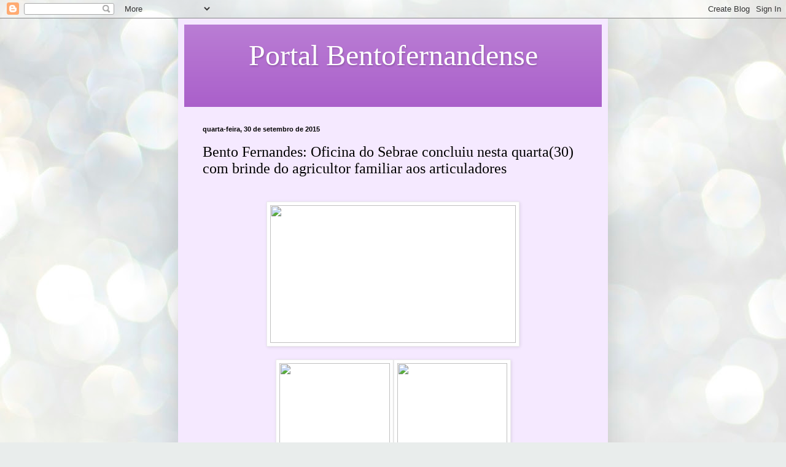

--- FILE ---
content_type: text/html; charset=UTF-8
request_url: https://portalbentofernandense.blogspot.com/2015/09/
body_size: 47513
content:
<!DOCTYPE html>
<html class='v2' dir='ltr' lang='pt-BR'>
<head>
<link href='https://www.blogger.com/static/v1/widgets/4128112664-css_bundle_v2.css' rel='stylesheet' type='text/css'/>
<meta content='width=1100' name='viewport'/>
<meta content='text/html; charset=UTF-8' http-equiv='Content-Type'/>
<meta content='blogger' name='generator'/>
<link href='https://portalbentofernandense.blogspot.com/favicon.ico' rel='icon' type='image/x-icon'/>
<link href='http://portalbentofernandense.blogspot.com/2015/09/' rel='canonical'/>
<link rel="alternate" type="application/atom+xml" title="Portal Bentofernandense - Atom" href="https://portalbentofernandense.blogspot.com/feeds/posts/default" />
<link rel="alternate" type="application/rss+xml" title="Portal Bentofernandense - RSS" href="https://portalbentofernandense.blogspot.com/feeds/posts/default?alt=rss" />
<link rel="service.post" type="application/atom+xml" title="Portal Bentofernandense - Atom" href="https://www.blogger.com/feeds/4900994419371303344/posts/default" />
<!--Can't find substitution for tag [blog.ieCssRetrofitLinks]-->
<meta content='http://portalbentofernandense.blogspot.com/2015/09/' property='og:url'/>
<meta content='Portal Bentofernandense' property='og:title'/>
<meta content='' property='og:description'/>
<title>Portal Bentofernandense: setembro 2015</title>
<style id='page-skin-1' type='text/css'><!--
/*
-----------------------------------------------
Blogger Template Style
Name:     Simple
Designer: Blogger
URL:      www.blogger.com
----------------------------------------------- */
/* Content
----------------------------------------------- */
body {
font: normal normal 14px Georgia, Utopia, 'Palatino Linotype', Palatino, serif;
color: #000000;
background: #e9edec url(https://themes.googleusercontent.com/image?id=1SBilrALlXIPLRAelrnhYjgFyYa09ZeL8cdktIYuaRwQ3kEvcEX-Xz1NjKkrLjtsPxmc7) repeat fixed top center /* Credit: merrymoonmary (http://www.istockphoto.com/portfolio/merrymoonmary?platform=blogger) */;
padding: 0 40px 40px 40px;
}
html body .region-inner {
min-width: 0;
max-width: 100%;
width: auto;
}
h2 {
font-size: 22px;
}
a:link {
text-decoration:none;
color: #000000;
}
a:visited {
text-decoration:none;
color: #7f7f7f;
}
a:hover {
text-decoration:underline;
color: #0400ea;
}
.body-fauxcolumn-outer .fauxcolumn-inner {
background: transparent none repeat scroll top left;
_background-image: none;
}
.body-fauxcolumn-outer .cap-top {
position: absolute;
z-index: 1;
height: 400px;
width: 100%;
}
.body-fauxcolumn-outer .cap-top .cap-left {
width: 100%;
background: transparent none repeat-x scroll top left;
_background-image: none;
}
.content-outer {
-moz-box-shadow: 0 0 40px rgba(0, 0, 0, .15);
-webkit-box-shadow: 0 0 5px rgba(0, 0, 0, .15);
-goog-ms-box-shadow: 0 0 10px #333333;
box-shadow: 0 0 40px rgba(0, 0, 0, .15);
margin-bottom: 1px;
}
.content-inner {
padding: 10px 10px;
}
.content-inner {
background-color: #f5e9ff;
}
/* Header
----------------------------------------------- */
.header-outer {
background: #a85cc9 url(https://resources.blogblog.com/blogblog/data/1kt/simple/gradients_light.png) repeat-x scroll 0 -400px;
_background-image: none;
}
.Header h1 {
font: normal normal 48px Georgia, Utopia, 'Palatino Linotype', Palatino, serif;
color: #ffffff;
text-shadow: 1px 2px 3px rgba(0, 0, 0, .2);
}
.Header h1 a {
color: #ffffff;
}
.Header .description {
font-size: 140%;
color: #ffffff;
}
.header-inner .Header .titlewrapper {
padding: 22px 30px;
}
.header-inner .Header .descriptionwrapper {
padding: 0 30px;
}
/* Tabs
----------------------------------------------- */
.tabs-inner .section:first-child {
border-top: 0 solid #eee5dd;
}
.tabs-inner .section:first-child ul {
margin-top: -0;
border-top: 0 solid #eee5dd;
border-left: 0 solid #eee5dd;
border-right: 0 solid #eee5dd;
}
.tabs-inner .widget ul {
background: #f5e9ff none repeat-x scroll 0 -800px;
_background-image: none;
border-bottom: 1px solid #eee5dd;
margin-top: 0;
margin-left: -30px;
margin-right: -30px;
}
.tabs-inner .widget li a {
display: inline-block;
padding: .6em 1em;
font: normal normal 16px Georgia, Utopia, 'Palatino Linotype', Palatino, serif;
color: #7c6d91;
border-left: 1px solid #f5e9ff;
border-right: 1px solid #eee5dd;
}
.tabs-inner .widget li:first-child a {
border-left: none;
}
.tabs-inner .widget li.selected a, .tabs-inner .widget li a:hover {
color: #000000;
background-color: #f5e9ff;
text-decoration: none;
}
/* Columns
----------------------------------------------- */
.main-outer {
border-top: 0 solid #e0d9ec;
}
.fauxcolumn-left-outer .fauxcolumn-inner {
border-right: 1px solid #e0d9ec;
}
.fauxcolumn-right-outer .fauxcolumn-inner {
border-left: 1px solid #e0d9ec;
}
/* Headings
----------------------------------------------- */
div.widget > h2,
div.widget h2.title {
margin: 0 0 1em 0;
font: normal bold 12px Georgia, Utopia, 'Palatino Linotype', Palatino, serif;
color: #000000;
}
/* Widgets
----------------------------------------------- */
.widget .zippy {
color: #929292;
text-shadow: 2px 2px 1px rgba(0, 0, 0, .1);
}
.widget .popular-posts ul {
list-style: none;
}
/* Posts
----------------------------------------------- */
h2.date-header {
font: normal bold 11px Arial, Tahoma, Helvetica, FreeSans, sans-serif;
}
.date-header span {
background-color: rgba(0,0,0,0);
color: #000000;
padding: inherit;
letter-spacing: inherit;
margin: inherit;
}
.main-inner {
padding-top: 30px;
padding-bottom: 30px;
}
.main-inner .column-center-inner {
padding: 0 15px;
}
.main-inner .column-center-inner .section {
margin: 0 15px;
}
.post {
margin: 0 0 25px 0;
}
h3.post-title, .comments h4 {
font: normal normal 24px Georgia, Utopia, 'Palatino Linotype', Palatino, serif;
margin: .75em 0 0;
}
.post-body {
font-size: 110%;
line-height: 1.4;
position: relative;
}
.post-body img, .post-body .tr-caption-container, .Profile img, .Image img,
.BlogList .item-thumbnail img {
padding: 2px;
background: #ffffff;
border: 1px solid #ebebeb;
-moz-box-shadow: 1px 1px 5px rgba(0, 0, 0, .1);
-webkit-box-shadow: 1px 1px 5px rgba(0, 0, 0, .1);
box-shadow: 1px 1px 5px rgba(0, 0, 0, .1);
}
.post-body img, .post-body .tr-caption-container {
padding: 5px;
}
.post-body .tr-caption-container {
color: #000000;
}
.post-body .tr-caption-container img {
padding: 0;
background: transparent;
border: none;
-moz-box-shadow: 0 0 0 rgba(0, 0, 0, .1);
-webkit-box-shadow: 0 0 0 rgba(0, 0, 0, .1);
box-shadow: 0 0 0 rgba(0, 0, 0, .1);
}
.post-header {
margin: 0 0 1.5em;
line-height: 1.6;
font-size: 90%;
}
.post-footer {
margin: 20px -2px 0;
padding: 5px 10px;
color: #4b404d;
background-color: #e5d9ec;
border-bottom: 1px solid #ebebeb;
line-height: 1.6;
font-size: 90%;
}
#comments .comment-author {
padding-top: 1.5em;
border-top: 1px solid #e0d9ec;
background-position: 0 1.5em;
}
#comments .comment-author:first-child {
padding-top: 0;
border-top: none;
}
.avatar-image-container {
margin: .2em 0 0;
}
#comments .avatar-image-container img {
border: 1px solid #ebebeb;
}
/* Comments
----------------------------------------------- */
.comments .comments-content .icon.blog-author {
background-repeat: no-repeat;
background-image: url([data-uri]);
}
.comments .comments-content .loadmore a {
border-top: 1px solid #929292;
border-bottom: 1px solid #929292;
}
.comments .comment-thread.inline-thread {
background-color: #e5d9ec;
}
.comments .continue {
border-top: 2px solid #929292;
}
/* Accents
---------------------------------------------- */
.section-columns td.columns-cell {
border-left: 1px solid #e0d9ec;
}
.blog-pager {
background: transparent none no-repeat scroll top center;
}
.blog-pager-older-link, .home-link,
.blog-pager-newer-link {
background-color: #f5e9ff;
padding: 5px;
}
.footer-outer {
border-top: 0 dashed #bbbbbb;
}
/* Mobile
----------------------------------------------- */
body.mobile  {
background-size: auto;
}
.mobile .body-fauxcolumn-outer {
background: transparent none repeat scroll top left;
}
.mobile .body-fauxcolumn-outer .cap-top {
background-size: 100% auto;
}
.mobile .content-outer {
-webkit-box-shadow: 0 0 3px rgba(0, 0, 0, .15);
box-shadow: 0 0 3px rgba(0, 0, 0, .15);
}
.mobile .tabs-inner .widget ul {
margin-left: 0;
margin-right: 0;
}
.mobile .post {
margin: 0;
}
.mobile .main-inner .column-center-inner .section {
margin: 0;
}
.mobile .date-header span {
padding: 0.1em 10px;
margin: 0 -10px;
}
.mobile h3.post-title {
margin: 0;
}
.mobile .blog-pager {
background: transparent none no-repeat scroll top center;
}
.mobile .footer-outer {
border-top: none;
}
.mobile .main-inner, .mobile .footer-inner {
background-color: #f5e9ff;
}
.mobile-index-contents {
color: #000000;
}
.mobile-link-button {
background-color: #000000;
}
.mobile-link-button a:link, .mobile-link-button a:visited {
color: #ffffff;
}
.mobile .tabs-inner .section:first-child {
border-top: none;
}
.mobile .tabs-inner .PageList .widget-content {
background-color: #f5e9ff;
color: #000000;
border-top: 1px solid #eee5dd;
border-bottom: 1px solid #eee5dd;
}
.mobile .tabs-inner .PageList .widget-content .pagelist-arrow {
border-left: 1px solid #eee5dd;
}

--></style>
<style id='template-skin-1' type='text/css'><!--
body {
min-width: 700px;
}
.content-outer, .content-fauxcolumn-outer, .region-inner {
min-width: 700px;
max-width: 700px;
_width: 700px;
}
.main-inner .columns {
padding-left: 0px;
padding-right: 0px;
}
.main-inner .fauxcolumn-center-outer {
left: 0px;
right: 0px;
/* IE6 does not respect left and right together */
_width: expression(this.parentNode.offsetWidth -
parseInt("0px") -
parseInt("0px") + 'px');
}
.main-inner .fauxcolumn-left-outer {
width: 0px;
}
.main-inner .fauxcolumn-right-outer {
width: 0px;
}
.main-inner .column-left-outer {
width: 0px;
right: 100%;
margin-left: -0px;
}
.main-inner .column-right-outer {
width: 0px;
margin-right: -0px;
}
#layout {
min-width: 0;
}
#layout .content-outer {
min-width: 0;
width: 800px;
}
#layout .region-inner {
min-width: 0;
width: auto;
}
body#layout div.add_widget {
padding: 8px;
}
body#layout div.add_widget a {
margin-left: 32px;
}
--></style>
<style>
    body {background-image:url(https\:\/\/themes.googleusercontent.com\/image?id=1SBilrALlXIPLRAelrnhYjgFyYa09ZeL8cdktIYuaRwQ3kEvcEX-Xz1NjKkrLjtsPxmc7);}
    
@media (max-width: 200px) { body {background-image:url(https\:\/\/themes.googleusercontent.com\/image?id=1SBilrALlXIPLRAelrnhYjgFyYa09ZeL8cdktIYuaRwQ3kEvcEX-Xz1NjKkrLjtsPxmc7&options=w200);}}
@media (max-width: 400px) and (min-width: 201px) { body {background-image:url(https\:\/\/themes.googleusercontent.com\/image?id=1SBilrALlXIPLRAelrnhYjgFyYa09ZeL8cdktIYuaRwQ3kEvcEX-Xz1NjKkrLjtsPxmc7&options=w400);}}
@media (max-width: 800px) and (min-width: 401px) { body {background-image:url(https\:\/\/themes.googleusercontent.com\/image?id=1SBilrALlXIPLRAelrnhYjgFyYa09ZeL8cdktIYuaRwQ3kEvcEX-Xz1NjKkrLjtsPxmc7&options=w800);}}
@media (max-width: 1200px) and (min-width: 801px) { body {background-image:url(https\:\/\/themes.googleusercontent.com\/image?id=1SBilrALlXIPLRAelrnhYjgFyYa09ZeL8cdktIYuaRwQ3kEvcEX-Xz1NjKkrLjtsPxmc7&options=w1200);}}
/* Last tag covers anything over one higher than the previous max-size cap. */
@media (min-width: 1201px) { body {background-image:url(https\:\/\/themes.googleusercontent.com\/image?id=1SBilrALlXIPLRAelrnhYjgFyYa09ZeL8cdktIYuaRwQ3kEvcEX-Xz1NjKkrLjtsPxmc7&options=w1600);}}
  </style>
<link href='https://www.blogger.com/dyn-css/authorization.css?targetBlogID=4900994419371303344&amp;zx=7d4eb87c-5c18-4995-8d6d-2341e09ab6ba' media='none' onload='if(media!=&#39;all&#39;)media=&#39;all&#39;' rel='stylesheet'/><noscript><link href='https://www.blogger.com/dyn-css/authorization.css?targetBlogID=4900994419371303344&amp;zx=7d4eb87c-5c18-4995-8d6d-2341e09ab6ba' rel='stylesheet'/></noscript>
<meta name='google-adsense-platform-account' content='ca-host-pub-1556223355139109'/>
<meta name='google-adsense-platform-domain' content='blogspot.com'/>

</head>
<body class='loading variant-literate'>
<div class='navbar section' id='navbar' name='Navbar'><div class='widget Navbar' data-version='1' id='Navbar1'><script type="text/javascript">
    function setAttributeOnload(object, attribute, val) {
      if(window.addEventListener) {
        window.addEventListener('load',
          function(){ object[attribute] = val; }, false);
      } else {
        window.attachEvent('onload', function(){ object[attribute] = val; });
      }
    }
  </script>
<div id="navbar-iframe-container"></div>
<script type="text/javascript" src="https://apis.google.com/js/platform.js"></script>
<script type="text/javascript">
      gapi.load("gapi.iframes:gapi.iframes.style.bubble", function() {
        if (gapi.iframes && gapi.iframes.getContext) {
          gapi.iframes.getContext().openChild({
              url: 'https://www.blogger.com/navbar/4900994419371303344?origin\x3dhttps://portalbentofernandense.blogspot.com',
              where: document.getElementById("navbar-iframe-container"),
              id: "navbar-iframe"
          });
        }
      });
    </script><script type="text/javascript">
(function() {
var script = document.createElement('script');
script.type = 'text/javascript';
script.src = '//pagead2.googlesyndication.com/pagead/js/google_top_exp.js';
var head = document.getElementsByTagName('head')[0];
if (head) {
head.appendChild(script);
}})();
</script>
</div></div>
<div class='body-fauxcolumns'>
<div class='fauxcolumn-outer body-fauxcolumn-outer'>
<div class='cap-top'>
<div class='cap-left'></div>
<div class='cap-right'></div>
</div>
<div class='fauxborder-left'>
<div class='fauxborder-right'></div>
<div class='fauxcolumn-inner'>
</div>
</div>
<div class='cap-bottom'>
<div class='cap-left'></div>
<div class='cap-right'></div>
</div>
</div>
</div>
<div class='content'>
<div class='content-fauxcolumns'>
<div class='fauxcolumn-outer content-fauxcolumn-outer'>
<div class='cap-top'>
<div class='cap-left'></div>
<div class='cap-right'></div>
</div>
<div class='fauxborder-left'>
<div class='fauxborder-right'></div>
<div class='fauxcolumn-inner'>
</div>
</div>
<div class='cap-bottom'>
<div class='cap-left'></div>
<div class='cap-right'></div>
</div>
</div>
</div>
<div class='content-outer'>
<div class='content-cap-top cap-top'>
<div class='cap-left'></div>
<div class='cap-right'></div>
</div>
<div class='fauxborder-left content-fauxborder-left'>
<div class='fauxborder-right content-fauxborder-right'></div>
<div class='content-inner'>
<header>
<div class='header-outer'>
<div class='header-cap-top cap-top'>
<div class='cap-left'></div>
<div class='cap-right'></div>
</div>
<div class='fauxborder-left header-fauxborder-left'>
<div class='fauxborder-right header-fauxborder-right'></div>
<div class='region-inner header-inner'>
<div class='header section' id='header' name='Cabeçalho'><div class='widget Header' data-version='1' id='Header1'>
<div id='header-inner'>
<div class='titlewrapper'>
<h1 class='title'>
<a href='https://portalbentofernandense.blogspot.com/'>
<center>Portal Bentofernandense</center>
</a>
</h1>
</div>
<div class='descriptionwrapper'>
<p class='description'><span>
</span></p>
</div>
</div>
</div></div>
</div>
</div>
<div class='header-cap-bottom cap-bottom'>
<div class='cap-left'></div>
<div class='cap-right'></div>
</div>
</div>
</header>
<div class='tabs-outer'>
<div class='tabs-cap-top cap-top'>
<div class='cap-left'></div>
<div class='cap-right'></div>
</div>
<div class='fauxborder-left tabs-fauxborder-left'>
<div class='fauxborder-right tabs-fauxborder-right'></div>
<div class='region-inner tabs-inner'>
<div class='tabs no-items section' id='crosscol' name='Entre colunas'></div>
<div class='tabs no-items section' id='crosscol-overflow' name='Cross-Column 2'></div>
</div>
</div>
<div class='tabs-cap-bottom cap-bottom'>
<div class='cap-left'></div>
<div class='cap-right'></div>
</div>
</div>
<div class='main-outer'>
<div class='main-cap-top cap-top'>
<div class='cap-left'></div>
<div class='cap-right'></div>
</div>
<div class='fauxborder-left main-fauxborder-left'>
<div class='fauxborder-right main-fauxborder-right'></div>
<div class='region-inner main-inner'>
<div class='columns fauxcolumns'>
<div class='fauxcolumn-outer fauxcolumn-center-outer'>
<div class='cap-top'>
<div class='cap-left'></div>
<div class='cap-right'></div>
</div>
<div class='fauxborder-left'>
<div class='fauxborder-right'></div>
<div class='fauxcolumn-inner'>
</div>
</div>
<div class='cap-bottom'>
<div class='cap-left'></div>
<div class='cap-right'></div>
</div>
</div>
<div class='fauxcolumn-outer fauxcolumn-left-outer'>
<div class='cap-top'>
<div class='cap-left'></div>
<div class='cap-right'></div>
</div>
<div class='fauxborder-left'>
<div class='fauxborder-right'></div>
<div class='fauxcolumn-inner'>
</div>
</div>
<div class='cap-bottom'>
<div class='cap-left'></div>
<div class='cap-right'></div>
</div>
</div>
<div class='fauxcolumn-outer fauxcolumn-right-outer'>
<div class='cap-top'>
<div class='cap-left'></div>
<div class='cap-right'></div>
</div>
<div class='fauxborder-left'>
<div class='fauxborder-right'></div>
<div class='fauxcolumn-inner'>
</div>
</div>
<div class='cap-bottom'>
<div class='cap-left'></div>
<div class='cap-right'></div>
</div>
</div>
<!-- corrects IE6 width calculation -->
<div class='columns-inner'>
<div class='column-center-outer'>
<div class='column-center-inner'>
<div class='main section' id='main' name='Principal'><div class='widget Blog' data-version='1' id='Blog1'>
<div class='blog-posts hfeed'>

          <div class="date-outer">
        
<h2 class='date-header'><span>quarta-feira, 30 de setembro de 2015</span></h2>

          <div class="date-posts">
        
<div class='post-outer'>
<div class='post hentry uncustomized-post-template' itemprop='blogPost' itemscope='itemscope' itemtype='http://schema.org/BlogPosting'>
<meta content='https://scontent-gru1-1.xx.fbcdn.net/hphotos-xpt1/v/t1.0-9/12096392_534158663409748_7333914859777528014_n.jpg?oh=bf3c8b46554979c648dd2a183357f435&oe=569389B8' itemprop='image_url'/>
<meta content='4900994419371303344' itemprop='blogId'/>
<meta content='2209813952915709923' itemprop='postId'/>
<a name='2209813952915709923'></a>
<h3 class='post-title entry-title' itemprop='name'>
<a href='https://portalbentofernandense.blogspot.com/2015/09/bento-fernandes-oficina-do-sebrae.html'>Bento Fernandes: Oficina do Sebrae concluiu nesta quarta(30) com brinde do agricultor familiar aos articuladores</a>
</h3>
<div class='post-header'>
<div class='post-header-line-1'></div>
</div>
<div class='post-body entry-content' id='post-body-2209813952915709923' itemprop='description articleBody'>
<br />
<div style="text-align: center;">
<img height="224" src="https://scontent-gru1-1.xx.fbcdn.net/hphotos-xpt1/v/t1.0-9/12096392_534158663409748_7333914859777528014_n.jpg?oh=bf3c8b46554979c648dd2a183357f435&amp;oe=569389B8" width="400" /></div>
<div style="text-align: justify;">
<br /></div>
<div style="text-align: center;">
<img height="320" src="https://fbcdn-photos-h-a.akamaihd.net/hphotos-ak-xlp1/v/t1.0-0/p261x260/12036786_534158606743087_197795035863960953_n.jpg?oh=4fc608e5a8b968ad94e4e8ffae581859&amp;oe=569EAEB4&amp;__gda__=1453806418_1423ce3a553bcd70ba7fc51739752622" width="180" /><img height="320" src="https://fbcdn-sphotos-a-a.akamaihd.net/hphotos-ak-xal1/v/t1.0-9/12088307_534158956743052_7665548746828932159_n.jpg?oh=fccb92e42e7fad296165a1be3657338a&amp;oe=56AB593F&amp;__gda__=1451799912_74aa244d88aca6607c9264552f5218ff" width="179" /></div>
<div style="text-align: justify;">
<b style="background-color: #fce5cd; font-family: 'Trebuchet MS', sans-serif;"><span style="line-height: 19.32px;">Parcerias da Prefeitura Municipal de Bento Fernandes: Prefeito Ivanildo Fernandes, Secretaria municipal de assistência social: Secretária Ângela Cristina Borja de Miranda e SEBRAE, realizando Circuito de Oficinas SEI, no dia de hoje 30.09.2015 aconteceu a oficina: Sei controlar meu dinheiro, na câmara municipal de vereadores do nosso município.</span></b></div>
<span style="font-family: Trebuchet MS, sans-serif;"></span><br />
<div style="text-align: justify;">
<span style="font-family: Trebuchet MS, sans-serif;"><b style="background-color: #fce5cd;"><span style="line-height: 19.32px;">No momento o agricultor familiar Cícero do Assentamento Canadá, presenteou o instrutor Constantino do SEBRAE e a articuladora&nbsp;</span>Juliana Raquel<span style="line-height: 19.32px;">&nbsp;AD- Agente de Desenvolvimento do município , com o produto que comercializa: mel de abelha.</span></b></span></div>
<span style="font-family: Trebuchet MS, sans-serif;">
</span>
<div style='clear: both;'></div>
</div>
<div class='post-footer'>
<div class='post-footer-line post-footer-line-1'>
<span class='post-author vcard'>
Postado por
<span class='fn' itemprop='author' itemscope='itemscope' itemtype='http://schema.org/Person'>
<meta content='https://www.blogger.com/profile/05117541092312398421' itemprop='url'/>
<a class='g-profile' href='https://www.blogger.com/profile/05117541092312398421' rel='author' title='author profile'>
<span itemprop='name'>Portal Bentofernandense</span>
</a>
</span>
</span>
<span class='post-timestamp'>
às
<meta content='http://portalbentofernandense.blogspot.com/2015/09/bento-fernandes-oficina-do-sebrae.html' itemprop='url'/>
<a class='timestamp-link' href='https://portalbentofernandense.blogspot.com/2015/09/bento-fernandes-oficina-do-sebrae.html' rel='bookmark' title='permanent link'><abbr class='published' itemprop='datePublished' title='2015-09-30T15:20:00-03:00'>15:20:00</abbr></a>
</span>
<span class='post-comment-link'>
<a class='comment-link' href='https://portalbentofernandense.blogspot.com/2015/09/bento-fernandes-oficina-do-sebrae.html#comment-form' onclick=''>
Nenhum comentário:
  </a>
</span>
<span class='post-icons'>
<span class='item-control blog-admin pid-1949226319'>
<a href='https://www.blogger.com/post-edit.g?blogID=4900994419371303344&postID=2209813952915709923&from=pencil' title='Editar postagem'>
<img alt='' class='icon-action' height='18' src='https://resources.blogblog.com/img/icon18_edit_allbkg.gif' width='18'/>
</a>
</span>
</span>
<div class='post-share-buttons goog-inline-block'>
<a class='goog-inline-block share-button sb-email' href='https://www.blogger.com/share-post.g?blogID=4900994419371303344&postID=2209813952915709923&target=email' target='_blank' title='Enviar por e-mail'><span class='share-button-link-text'>Enviar por e-mail</span></a><a class='goog-inline-block share-button sb-blog' href='https://www.blogger.com/share-post.g?blogID=4900994419371303344&postID=2209813952915709923&target=blog' onclick='window.open(this.href, "_blank", "height=270,width=475"); return false;' target='_blank' title='Postar no blog!'><span class='share-button-link-text'>Postar no blog!</span></a><a class='goog-inline-block share-button sb-twitter' href='https://www.blogger.com/share-post.g?blogID=4900994419371303344&postID=2209813952915709923&target=twitter' target='_blank' title='Compartilhar no X'><span class='share-button-link-text'>Compartilhar no X</span></a><a class='goog-inline-block share-button sb-facebook' href='https://www.blogger.com/share-post.g?blogID=4900994419371303344&postID=2209813952915709923&target=facebook' onclick='window.open(this.href, "_blank", "height=430,width=640"); return false;' target='_blank' title='Compartilhar no Facebook'><span class='share-button-link-text'>Compartilhar no Facebook</span></a><a class='goog-inline-block share-button sb-pinterest' href='https://www.blogger.com/share-post.g?blogID=4900994419371303344&postID=2209813952915709923&target=pinterest' target='_blank' title='Compartilhar com o Pinterest'><span class='share-button-link-text'>Compartilhar com o Pinterest</span></a>
</div>
</div>
<div class='post-footer-line post-footer-line-2'>
<span class='post-labels'>
</span>
</div>
<div class='post-footer-line post-footer-line-3'>
<span class='post-location'>
</span>
</div>
</div>
</div>
</div>
<div class='post-outer'>
<div class='post hentry uncustomized-post-template' itemprop='blogPost' itemscope='itemscope' itemtype='http://schema.org/BlogPosting'>
<meta content='https://fbcdn-sphotos-b-a.akamaihd.net/hphotos-ak-xtp1/v/t1.0-9/12079324_833362990095018_4338940684647674918_n.jpg?oh=054bca70b5a548a2409b57d51c7f3b3b&oe=56A68A44&__gda__=1453592434_ff9b0e26fef03880b45dd78022e09386' itemprop='image_url'/>
<meta content='4900994419371303344' itemprop='blogId'/>
<meta content='653119164194898670' itemprop='postId'/>
<a name='653119164194898670'></a>
<h3 class='post-title entry-title' itemprop='name'>
<a href='https://portalbentofernandense.blogspot.com/2015/09/secretaria-de-educacao-jozelia-cunha.html'>Secretária de Educação Jozélia Cunha participa de Encontro da Undime em Natal com ênfase no PROLER</a>
</h3>
<div class='post-header'>
<div class='post-header-line-1'></div>
</div>
<div class='post-body entry-content' id='post-body-653119164194898670' itemprop='description articleBody'>
<div style="text-align: center;">
<img height="300" src="https://fbcdn-sphotos-b-a.akamaihd.net/hphotos-ak-xtp1/v/t1.0-9/12079324_833362990095018_4338940684647674918_n.jpg?oh=054bca70b5a548a2409b57d51c7f3b3b&amp;oe=56A68A44&amp;__gda__=1453592434_ff9b0e26fef03880b45dd78022e09386" width="400" /></div>
<div style="text-align: justify;">
<span style="font-family: Trebuchet MS, sans-serif;"><b style="background-color: #fce5cd;"><span style="line-height: 19.32px;">A Secretária de Educação participa nesta quarta(30) &nbsp;de encontro do PROLER no Auditório Angelica Moura-Natal-RN promovido pela UNDIME.&nbsp;</span><span style="line-height: 19.32px;">A professora Jozélia Cunha neste encontro representou os secretários dos municípios que foram convidados, a mesma fazendo parte da mesa solene. Em consonância com a administração Ivanaldo Fernandes tem participado de atividades de formação em favor de estratégias somativas no processo de ensino e aprendizagem.</span></b></span></div>
<div style="text-align: center;">
<img height="400" src="https://scontent-gru1-1.xx.fbcdn.net/hphotos-xtp1/v/l/t1.0-9/12039338_833362946761689_3742007787702807502_n.jpg?oh=b1ed7bc02e2b5e57c4338f6622539daf&amp;oe=5698219D" width="400" /></div>
<div style='clear: both;'></div>
</div>
<div class='post-footer'>
<div class='post-footer-line post-footer-line-1'>
<span class='post-author vcard'>
Postado por
<span class='fn' itemprop='author' itemscope='itemscope' itemtype='http://schema.org/Person'>
<meta content='https://www.blogger.com/profile/05117541092312398421' itemprop='url'/>
<a class='g-profile' href='https://www.blogger.com/profile/05117541092312398421' rel='author' title='author profile'>
<span itemprop='name'>Portal Bentofernandense</span>
</a>
</span>
</span>
<span class='post-timestamp'>
às
<meta content='http://portalbentofernandense.blogspot.com/2015/09/secretaria-de-educacao-jozelia-cunha.html' itemprop='url'/>
<a class='timestamp-link' href='https://portalbentofernandense.blogspot.com/2015/09/secretaria-de-educacao-jozelia-cunha.html' rel='bookmark' title='permanent link'><abbr class='published' itemprop='datePublished' title='2015-09-30T15:12:00-03:00'>15:12:00</abbr></a>
</span>
<span class='post-comment-link'>
<a class='comment-link' href='https://portalbentofernandense.blogspot.com/2015/09/secretaria-de-educacao-jozelia-cunha.html#comment-form' onclick=''>
Nenhum comentário:
  </a>
</span>
<span class='post-icons'>
<span class='item-control blog-admin pid-1949226319'>
<a href='https://www.blogger.com/post-edit.g?blogID=4900994419371303344&postID=653119164194898670&from=pencil' title='Editar postagem'>
<img alt='' class='icon-action' height='18' src='https://resources.blogblog.com/img/icon18_edit_allbkg.gif' width='18'/>
</a>
</span>
</span>
<div class='post-share-buttons goog-inline-block'>
<a class='goog-inline-block share-button sb-email' href='https://www.blogger.com/share-post.g?blogID=4900994419371303344&postID=653119164194898670&target=email' target='_blank' title='Enviar por e-mail'><span class='share-button-link-text'>Enviar por e-mail</span></a><a class='goog-inline-block share-button sb-blog' href='https://www.blogger.com/share-post.g?blogID=4900994419371303344&postID=653119164194898670&target=blog' onclick='window.open(this.href, "_blank", "height=270,width=475"); return false;' target='_blank' title='Postar no blog!'><span class='share-button-link-text'>Postar no blog!</span></a><a class='goog-inline-block share-button sb-twitter' href='https://www.blogger.com/share-post.g?blogID=4900994419371303344&postID=653119164194898670&target=twitter' target='_blank' title='Compartilhar no X'><span class='share-button-link-text'>Compartilhar no X</span></a><a class='goog-inline-block share-button sb-facebook' href='https://www.blogger.com/share-post.g?blogID=4900994419371303344&postID=653119164194898670&target=facebook' onclick='window.open(this.href, "_blank", "height=430,width=640"); return false;' target='_blank' title='Compartilhar no Facebook'><span class='share-button-link-text'>Compartilhar no Facebook</span></a><a class='goog-inline-block share-button sb-pinterest' href='https://www.blogger.com/share-post.g?blogID=4900994419371303344&postID=653119164194898670&target=pinterest' target='_blank' title='Compartilhar com o Pinterest'><span class='share-button-link-text'>Compartilhar com o Pinterest</span></a>
</div>
</div>
<div class='post-footer-line post-footer-line-2'>
<span class='post-labels'>
</span>
</div>
<div class='post-footer-line post-footer-line-3'>
<span class='post-location'>
</span>
</div>
</div>
</div>
</div>
<div class='post-outer'>
<div class='post hentry uncustomized-post-template' itemprop='blogPost' itemscope='itemscope' itemtype='http://schema.org/BlogPosting'>
<meta content='http://www.robsonpiresxerife.com/wp-content/uploads/2015/09/carro1.jpg' itemprop='image_url'/>
<meta content='4900994419371303344' itemprop='blogId'/>
<meta content='8162627921740912112' itemprop='postId'/>
<a name='8162627921740912112'></a>
<h3 class='post-title entry-title' itemprop='name'>
<a href='https://portalbentofernandense.blogspot.com/2015/09/policia-encontrou-veiculo-usado-no.html'>Polícia encontrou veículo usado no atentado aa médico em Triunfo Potiguar; corpo espera chegada do Itep</a>
</h3>
<div class='post-header'>
<div class='post-header-line-1'></div>
</div>
<div class='post-body entry-content' id='post-body-8162627921740912112' itemprop='description articleBody'>
<div style="background-attachment: initial; background-clip: initial; background-image: initial; background-origin: initial; background-position: initial; background-repeat: initial; background-size: initial; border: 0px; list-style: none; padding: 8px 5px; text-align: justify; vertical-align: baseline;">
<span style="font-family: Trebuchet MS, sans-serif;"><b style="background-color: #fce5cd;">A Polícia Militar encontrou no final da manhã de hoje (30) o veículo&nbsp;<span style="background-attachment: initial; background-clip: initial; background-image: initial; background-origin: initial; background-position: initial; background-repeat: initial; background-size: initial; border-image-outset: initial; border-image-repeat: initial; border-image-slice: initial; border-image-source: initial; border-image-width: initial; border: 0px; list-style: none; margin: 0px; padding: 0px; vertical-align: baseline;">Peugeot 408</span>, de cor branca e placas NOH-1702, usado pelos acusados de assassinar o médico&nbsp;<span style="background-attachment: initial; background-clip: initial; background-image: initial; background-origin: initial; background-position: initial; background-repeat: initial; background-size: initial; border-image-outset: initial; border-image-repeat: initial; border-image-slice: initial; border-image-source: initial; border-image-width: initial; border: 0px; list-style: none; margin: 0px; padding: 0px; vertical-align: baseline;">Leonardo Macêdo</span>, que era pré-candidato a prefeito do município de Triunfo Potiguar. Enquanto isso, o corpo da vítima permanece em frente à sua clínica, desde o início do dia, à espera da chegada do Itep (<span style="background-attachment: initial; background-clip: initial; background-image: initial; background-origin: initial; background-position: initial; background-repeat: initial; background-size: initial; border-image-outset: initial; border-image-repeat: initial; border-image-slice: initial; border-image-source: initial; border-image-width: initial; border: 0px; list-style: none; margin: 0px; padding: 0px; vertical-align: baseline;">imagens:</span>&nbsp;Rivanildo Júnor).</b></span></div>
<div style="background: rgb(255, 255, 255); border: 0px; font-family: Lato, sans-serif; font-size: 14px; list-style: none; padding: 8px 5px; text-align: justify; vertical-align: baseline;">
<a href="http://www.robsonpiresxerife.com/wp-content/uploads/2015/09/carro1.jpg" style="background: transparent; border: 0px; list-style: none; margin: 0px; padding: 0px; text-decoration: none; vertical-align: baseline;"><img alt="carro1" class="aligncenter size-full wp-image-453612" height="412" src="https://lh3.googleusercontent.com/blogger_img_proxy/AEn0k_vsl0ksLkq715_qcrMqKHLxbz52x0DsLenzCAx_z7l9aOpvwHcHyk5Z8v1qsyx17aNsq_FKv9XUI-ukjpJypTgvTN8kTzdNmpahPkFc2Z4P8YKgyDg-Jq3PZQM-37dNZxRddPPylHGK0Xw=s0-d" style="background: transparent; border: 0px; list-style: none; margin: 0px auto; padding: 0px; vertical-align: baseline;" width="550"></a></div>
<div style="background: rgb(255, 255, 255); border: 0px; font-family: Lato, sans-serif; font-size: 14px; list-style: none; padding: 8px 5px; text-align: justify; vertical-align: baseline;">
<a href="http://www.robsonpiresxerife.com/wp-content/uploads/2015/09/corpo1.jpg" style="background: transparent; border: 0px; list-style: none; margin: 0px; padding: 0px; text-decoration: none; vertical-align: baseline;"><img alt="corpo1" class="aligncenter size-full wp-image-453611" height="412" src="https://lh3.googleusercontent.com/blogger_img_proxy/AEn0k_vF8g5D94wIhkJoWxfrxLSZ_obqyvMa7fd_3SfbjsMhCpB1qPsDjR03HQPSwof7Mph96qtLtKFErUl1cb_l3nylMBGO_7mBT3ZRqyAtpt_oDXoXMd0Iz_8wKaAPxcJb7Ru_UMsYTNA8Hkw=s0-d" style="background: transparent; border: 0px; list-style: none; margin: 0px auto; padding: 0px; vertical-align: baseline;" width="550"></a></div>
<div style='clear: both;'></div>
</div>
<div class='post-footer'>
<div class='post-footer-line post-footer-line-1'>
<span class='post-author vcard'>
Postado por
<span class='fn' itemprop='author' itemscope='itemscope' itemtype='http://schema.org/Person'>
<meta content='https://www.blogger.com/profile/05117541092312398421' itemprop='url'/>
<a class='g-profile' href='https://www.blogger.com/profile/05117541092312398421' rel='author' title='author profile'>
<span itemprop='name'>Portal Bentofernandense</span>
</a>
</span>
</span>
<span class='post-timestamp'>
às
<meta content='http://portalbentofernandense.blogspot.com/2015/09/policia-encontrou-veiculo-usado-no.html' itemprop='url'/>
<a class='timestamp-link' href='https://portalbentofernandense.blogspot.com/2015/09/policia-encontrou-veiculo-usado-no.html' rel='bookmark' title='permanent link'><abbr class='published' itemprop='datePublished' title='2015-09-30T12:55:00-03:00'>12:55:00</abbr></a>
</span>
<span class='post-comment-link'>
<a class='comment-link' href='https://portalbentofernandense.blogspot.com/2015/09/policia-encontrou-veiculo-usado-no.html#comment-form' onclick=''>
Nenhum comentário:
  </a>
</span>
<span class='post-icons'>
<span class='item-control blog-admin pid-1949226319'>
<a href='https://www.blogger.com/post-edit.g?blogID=4900994419371303344&postID=8162627921740912112&from=pencil' title='Editar postagem'>
<img alt='' class='icon-action' height='18' src='https://resources.blogblog.com/img/icon18_edit_allbkg.gif' width='18'/>
</a>
</span>
</span>
<div class='post-share-buttons goog-inline-block'>
<a class='goog-inline-block share-button sb-email' href='https://www.blogger.com/share-post.g?blogID=4900994419371303344&postID=8162627921740912112&target=email' target='_blank' title='Enviar por e-mail'><span class='share-button-link-text'>Enviar por e-mail</span></a><a class='goog-inline-block share-button sb-blog' href='https://www.blogger.com/share-post.g?blogID=4900994419371303344&postID=8162627921740912112&target=blog' onclick='window.open(this.href, "_blank", "height=270,width=475"); return false;' target='_blank' title='Postar no blog!'><span class='share-button-link-text'>Postar no blog!</span></a><a class='goog-inline-block share-button sb-twitter' href='https://www.blogger.com/share-post.g?blogID=4900994419371303344&postID=8162627921740912112&target=twitter' target='_blank' title='Compartilhar no X'><span class='share-button-link-text'>Compartilhar no X</span></a><a class='goog-inline-block share-button sb-facebook' href='https://www.blogger.com/share-post.g?blogID=4900994419371303344&postID=8162627921740912112&target=facebook' onclick='window.open(this.href, "_blank", "height=430,width=640"); return false;' target='_blank' title='Compartilhar no Facebook'><span class='share-button-link-text'>Compartilhar no Facebook</span></a><a class='goog-inline-block share-button sb-pinterest' href='https://www.blogger.com/share-post.g?blogID=4900994419371303344&postID=8162627921740912112&target=pinterest' target='_blank' title='Compartilhar com o Pinterest'><span class='share-button-link-text'>Compartilhar com o Pinterest</span></a>
</div>
</div>
<div class='post-footer-line post-footer-line-2'>
<span class='post-labels'>
</span>
</div>
<div class='post-footer-line post-footer-line-3'>
<span class='post-location'>
</span>
</div>
</div>
</div>
</div>
<div class='post-outer'>
<div class='post hentry uncustomized-post-template' itemprop='blogPost' itemscope='itemscope' itemtype='http://schema.org/BlogPosting'>
<meta content='https://fbcdn-sphotos-a-a.akamaihd.net/hphotos-ak-xat1/v/t1.0-9/12046592_833135370117780_3022493874812994550_n.jpg?oh=ec777d1cd955242bdbb3705a7b148547&oe=569A27C8&__gda__=1452555799_8a83b0daf7bec01fb9a75a4c585fec92' itemprop='image_url'/>
<meta content='4900994419371303344' itemprop='blogId'/>
<meta content='1750642323849443577' itemprop='postId'/>
<a name='1750642323849443577'></a>
<h3 class='post-title entry-title' itemprop='name'>
<a href='https://portalbentofernandense.blogspot.com/2015/09/bruno-henrique-prestigia-bolao-de.html'>Bruno Henrique prestigia Bolão de Vaquejada ao lado de amigos e familiares</a>
</h3>
<div class='post-header'>
<div class='post-header-line-1'></div>
</div>
<div class='post-body entry-content' id='post-body-1750642323849443577' itemprop='description articleBody'>
<div style="text-align: center;">
<img height="200" src="https://fbcdn-sphotos-a-a.akamaihd.net/hphotos-ak-xat1/v/t1.0-9/12046592_833135370117780_3022493874812994550_n.jpg?oh=ec777d1cd955242bdbb3705a7b148547&amp;oe=569A27C8&amp;__gda__=1452555799_8a83b0daf7bec01fb9a75a4c585fec92" width="200" /><img height="200" src="https://fbcdn-sphotos-b-a.akamaihd.net/hphotos-ak-xpa1/v/t1.0-9/12036494_833133256784658_4053781035390915987_n.jpg?oh=cac8d800a4aeaf133215aae4c7f69b95&amp;oe=56A93FF5&amp;__gda__=1449004365_bfa69c1250996f1bd8e3d289fb752712" width="200" /></div>
<div style="text-align: justify;">
<span style="font-family: Trebuchet MS, sans-serif;"><b>O jovem Bruno Henrique esteve no último sábado(26) prestigiando o Bolão de Vaquejada no Assentamento TTL - empreendimento Parque Maria do Carmo Cunha. Ao lado da esposa Josimeire, amigos, dentre eles Luiz Fernandes, Edson Barbosa e do empresário Germano Praciano.</b></span></div>
<div style="text-align: justify;">
<span style="font-family: Trebuchet MS, sans-serif;"><b>Bruno que tem propagado o desejo de ingresso na vida pública no pleito futuro tem sido respaldado pelos amigos que desejam sucesso no projeto novo do jovem psebista.</b></span></div>
<div style='clear: both;'></div>
</div>
<div class='post-footer'>
<div class='post-footer-line post-footer-line-1'>
<span class='post-author vcard'>
Postado por
<span class='fn' itemprop='author' itemscope='itemscope' itemtype='http://schema.org/Person'>
<meta content='https://www.blogger.com/profile/05117541092312398421' itemprop='url'/>
<a class='g-profile' href='https://www.blogger.com/profile/05117541092312398421' rel='author' title='author profile'>
<span itemprop='name'>Portal Bentofernandense</span>
</a>
</span>
</span>
<span class='post-timestamp'>
às
<meta content='http://portalbentofernandense.blogspot.com/2015/09/bruno-henrique-prestigia-bolao-de.html' itemprop='url'/>
<a class='timestamp-link' href='https://portalbentofernandense.blogspot.com/2015/09/bruno-henrique-prestigia-bolao-de.html' rel='bookmark' title='permanent link'><abbr class='published' itemprop='datePublished' title='2015-09-30T12:51:00-03:00'>12:51:00</abbr></a>
</span>
<span class='post-comment-link'>
<a class='comment-link' href='https://portalbentofernandense.blogspot.com/2015/09/bruno-henrique-prestigia-bolao-de.html#comment-form' onclick=''>
Nenhum comentário:
  </a>
</span>
<span class='post-icons'>
<span class='item-control blog-admin pid-1949226319'>
<a href='https://www.blogger.com/post-edit.g?blogID=4900994419371303344&postID=1750642323849443577&from=pencil' title='Editar postagem'>
<img alt='' class='icon-action' height='18' src='https://resources.blogblog.com/img/icon18_edit_allbkg.gif' width='18'/>
</a>
</span>
</span>
<div class='post-share-buttons goog-inline-block'>
<a class='goog-inline-block share-button sb-email' href='https://www.blogger.com/share-post.g?blogID=4900994419371303344&postID=1750642323849443577&target=email' target='_blank' title='Enviar por e-mail'><span class='share-button-link-text'>Enviar por e-mail</span></a><a class='goog-inline-block share-button sb-blog' href='https://www.blogger.com/share-post.g?blogID=4900994419371303344&postID=1750642323849443577&target=blog' onclick='window.open(this.href, "_blank", "height=270,width=475"); return false;' target='_blank' title='Postar no blog!'><span class='share-button-link-text'>Postar no blog!</span></a><a class='goog-inline-block share-button sb-twitter' href='https://www.blogger.com/share-post.g?blogID=4900994419371303344&postID=1750642323849443577&target=twitter' target='_blank' title='Compartilhar no X'><span class='share-button-link-text'>Compartilhar no X</span></a><a class='goog-inline-block share-button sb-facebook' href='https://www.blogger.com/share-post.g?blogID=4900994419371303344&postID=1750642323849443577&target=facebook' onclick='window.open(this.href, "_blank", "height=430,width=640"); return false;' target='_blank' title='Compartilhar no Facebook'><span class='share-button-link-text'>Compartilhar no Facebook</span></a><a class='goog-inline-block share-button sb-pinterest' href='https://www.blogger.com/share-post.g?blogID=4900994419371303344&postID=1750642323849443577&target=pinterest' target='_blank' title='Compartilhar com o Pinterest'><span class='share-button-link-text'>Compartilhar com o Pinterest</span></a>
</div>
</div>
<div class='post-footer-line post-footer-line-2'>
<span class='post-labels'>
</span>
</div>
<div class='post-footer-line post-footer-line-3'>
<span class='post-location'>
</span>
</div>
</div>
</div>
</div>
<div class='post-outer'>
<div class='post hentry uncustomized-post-template' itemprop='blogPost' itemscope='itemscope' itemtype='http://schema.org/BlogPosting'>
<meta content='https://fbcdn-sphotos-e-a.akamaihd.net/hphotos-ak-xta1/v/t1.0-9/12042619_533919706766977_3801608578455276872_n.jpg?oh=a62634d67026374536493d5fffb0eb87&oe=568D18E0&__gda__=1453847913_64030c7ebb3bd112e880913b431f9615' itemprop='image_url'/>
<meta content='4900994419371303344' itemprop='blogId'/>
<meta content='4897818746641574735' itemprop='postId'/>
<a name='4897818746641574735'></a>
<h3 class='post-title entry-title' itemprop='name'>
<a href='https://portalbentofernandense.blogspot.com/2015/09/sebrae-em-parceria-com-prefeitura.html'>Sebrae em Parceria com a Prefeitura Municipal e SEMTHAS realiza Circuito de Oficina "Sei Comprar"</a>
</h3>
<div class='post-header'>
<div class='post-header-line-1'></div>
</div>
<div class='post-body entry-content' id='post-body-4897818746641574735' itemprop='description articleBody'>
<div style="text-align: center;">
<img height="200" src="https://fbcdn-sphotos-e-a.akamaihd.net/hphotos-ak-xta1/v/t1.0-9/12042619_533919706766977_3801608578455276872_n.jpg?oh=a62634d67026374536493d5fffb0eb87&amp;oe=568D18E0&amp;__gda__=1453847913_64030c7ebb3bd112e880913b431f9615" width="112" /><img height="200" src="https://fbcdn-sphotos-d-a.akamaihd.net/hphotos-ak-xap1/v/t1.0-9/12088057_533919060100375_1047762890494928768_n.jpg?oh=16da13618e980c0b4d3d6bc1a5d1a94a&amp;oe=569A694E&amp;__gda__=1451718290_3c140f74c4384f4ae0b213ad88393c9a" width="111" /><img height="200" src="https://scontent-gru1-1.xx.fbcdn.net/hphotos-xta1/v/t1.0-9/12074787_533919083433706_381224097420471222_n.jpg?oh=1257d78d8abfeae54b4d622c4cd8a8f7&amp;oe=568A58D4" width="111" /></div>
<div style="text-align: justify;">
<span style="background-color: #fce5cd; line-height: 19.32px;"><span style="font-family: Trebuchet MS, sans-serif;"><b>Parcerias pactuada entre a Prefeitura Municipal de Bento Fernandes, Secretaria Municipal de Assistência social e SEBRAE realizamo circuito de oficinas SEI, no dia de hoje 29.09.15 aconteceu a oficina "SEI COMPRAR", na câmara municipal de vereadores do município. Apoio logístico do Presidente da Mesa Diretora Francisco José em nome dos pares do Palácio Barreto. O curso envolveu vários empreendedores do Município de Bento Fernandes. Com articulação da Agente de Desenvolvimento Local Juliana Raquel.</b></span></span></div>
<div style='clear: both;'></div>
</div>
<div class='post-footer'>
<div class='post-footer-line post-footer-line-1'>
<span class='post-author vcard'>
Postado por
<span class='fn' itemprop='author' itemscope='itemscope' itemtype='http://schema.org/Person'>
<meta content='https://www.blogger.com/profile/05117541092312398421' itemprop='url'/>
<a class='g-profile' href='https://www.blogger.com/profile/05117541092312398421' rel='author' title='author profile'>
<span itemprop='name'>Portal Bentofernandense</span>
</a>
</span>
</span>
<span class='post-timestamp'>
às
<meta content='http://portalbentofernandense.blogspot.com/2015/09/sebrae-em-parceria-com-prefeitura.html' itemprop='url'/>
<a class='timestamp-link' href='https://portalbentofernandense.blogspot.com/2015/09/sebrae-em-parceria-com-prefeitura.html' rel='bookmark' title='permanent link'><abbr class='published' itemprop='datePublished' title='2015-09-30T12:40:00-03:00'>12:40:00</abbr></a>
</span>
<span class='post-comment-link'>
<a class='comment-link' href='https://portalbentofernandense.blogspot.com/2015/09/sebrae-em-parceria-com-prefeitura.html#comment-form' onclick=''>
Nenhum comentário:
  </a>
</span>
<span class='post-icons'>
<span class='item-control blog-admin pid-1949226319'>
<a href='https://www.blogger.com/post-edit.g?blogID=4900994419371303344&postID=4897818746641574735&from=pencil' title='Editar postagem'>
<img alt='' class='icon-action' height='18' src='https://resources.blogblog.com/img/icon18_edit_allbkg.gif' width='18'/>
</a>
</span>
</span>
<div class='post-share-buttons goog-inline-block'>
<a class='goog-inline-block share-button sb-email' href='https://www.blogger.com/share-post.g?blogID=4900994419371303344&postID=4897818746641574735&target=email' target='_blank' title='Enviar por e-mail'><span class='share-button-link-text'>Enviar por e-mail</span></a><a class='goog-inline-block share-button sb-blog' href='https://www.blogger.com/share-post.g?blogID=4900994419371303344&postID=4897818746641574735&target=blog' onclick='window.open(this.href, "_blank", "height=270,width=475"); return false;' target='_blank' title='Postar no blog!'><span class='share-button-link-text'>Postar no blog!</span></a><a class='goog-inline-block share-button sb-twitter' href='https://www.blogger.com/share-post.g?blogID=4900994419371303344&postID=4897818746641574735&target=twitter' target='_blank' title='Compartilhar no X'><span class='share-button-link-text'>Compartilhar no X</span></a><a class='goog-inline-block share-button sb-facebook' href='https://www.blogger.com/share-post.g?blogID=4900994419371303344&postID=4897818746641574735&target=facebook' onclick='window.open(this.href, "_blank", "height=430,width=640"); return false;' target='_blank' title='Compartilhar no Facebook'><span class='share-button-link-text'>Compartilhar no Facebook</span></a><a class='goog-inline-block share-button sb-pinterest' href='https://www.blogger.com/share-post.g?blogID=4900994419371303344&postID=4897818746641574735&target=pinterest' target='_blank' title='Compartilhar com o Pinterest'><span class='share-button-link-text'>Compartilhar com o Pinterest</span></a>
</div>
</div>
<div class='post-footer-line post-footer-line-2'>
<span class='post-labels'>
</span>
</div>
<div class='post-footer-line post-footer-line-3'>
<span class='post-location'>
</span>
</div>
</div>
</div>
</div>
<div class='post-outer'>
<div class='post hentry uncustomized-post-template' itemprop='blogPost' itemscope='itemscope' itemtype='http://schema.org/BlogPosting'>
<meta content='http://www.robsonpiresxerife.com/wp-content/uploads/2015/09/mamo.jpg' itemprop='image_url'/>
<meta content='4900994419371303344' itemprop='blogId'/>
<meta content='5949412150947135037' itemprop='postId'/>
<a name='5949412150947135037'></a>
<h3 class='post-title entry-title' itemprop='name'>
<a href='https://portalbentofernandense.blogspot.com/2015/09/assembleia-do-rn-firma-convenio-para.html'>Assembleia do RN firma convênio para realização de 1.700 mamografias gratuitas</a>
</h3>
<div class='post-header'>
<div class='post-header-line-1'></div>
</div>
<div class='post-body entry-content' id='post-body-5949412150947135037' itemprop='description articleBody'>
<div style="background: rgb(255, 255, 255); border: 0px; font-family: Lato, sans-serif; font-size: 14px; list-style: none; padding: 8px 5px; text-align: justify; vertical-align: baseline;">
<a href="http://www.robsonpiresxerife.com/wp-content/uploads/2015/09/mamo.jpg" style="background: transparent; border: 0px; list-style: none; margin: 0px; padding: 0px; text-decoration: none; vertical-align: baseline;"><img alt="mamo" class="aligncenter size-full wp-image-453609" height="332" src="https://lh3.googleusercontent.com/blogger_img_proxy/AEn0k_uiQpc4x_4JIGfSSxcu2s_itWSeaXxYOrd5BkBy8tTTvFNtxLQfZJL8x4M03Ka0gC6TttqXahBhbO6IEWDBgVDPdt4RMZWdxTMnELBj3X7ij9NYJYX5QPwEZOhQGeqWQJMAfmzV9_Jh=s0-d" style="background: transparent; border: 0px; list-style: none; margin: 0px auto; padding: 0px; vertical-align: baseline;" width="550"></a></div>
<div style="background-attachment: initial; background-clip: initial; background-image: initial; background-origin: initial; background-position: initial; background-repeat: initial; background-size: initial; border: 0px; list-style: none; padding: 8px 5px; text-align: justify; vertical-align: baseline;">
<span style="font-family: Trebuchet MS, sans-serif;"><b style="background-color: #fce5cd;">A Assembleia Legislativa firmou nesta quarta-feira (30) convênio com o Grupo Reviver para a realização de 1.700 exames gratuitos de mamografia durante o mês de outubro. O documento foi assinado em conjunto pelo presidente da Casa, deputado Ezequiel Ferreira de Souza (PMDB), deputada Márcia Maia (PSB), deputada Cristiane Dantas (PCdoB) e a diretora-presidente da entidade filantrópica, Ana Tereza Fiuza da Mota.</b></span></div>
<div style="background-attachment: initial; background-clip: initial; background-image: initial; background-origin: initial; background-position: initial; background-repeat: initial; background-size: initial; border: 0px; list-style: none; padding: 8px 5px; text-align: justify; vertical-align: baseline;">
<span style="font-family: Trebuchet MS, sans-serif;"><b style="background-color: #fce5cd;">&#8220;O convênio irá possibilitar o atendimento gratuito de prevenção ao câncer de mama durante o Outubro Rosa. É uma iniciativa humanitária e democrática que disponibiliza exames de mamografia às mulheres de baixa renda&#8221;, disse Ezequiel.</b></span></div>
<div style="background-attachment: initial; background-clip: initial; background-image: initial; background-origin: initial; background-position: initial; background-repeat: initial; background-size: initial; border: 0px; list-style: none; padding: 8px 5px; text-align: justify; vertical-align: baseline;">
<span style="font-family: Trebuchet MS, sans-serif;"><b style="background-color: #fce5cd;">A primeira campanha de exames acontece nesta quinta (1) e sexta-feira (2), a partir das 7h30min, em frente à sede do Legislativo. Os atendimentos serão disponibilizados em uma unidade móvel equipada com mamógrafos e capacidade para promover 80 exames por dia. Ao longo do mês de outubro, serão realizadas cinco campanhas gratuitas, totalizando cerca de 1.700 atendimentos.</b></span></div>
<div style='clear: both;'></div>
</div>
<div class='post-footer'>
<div class='post-footer-line post-footer-line-1'>
<span class='post-author vcard'>
Postado por
<span class='fn' itemprop='author' itemscope='itemscope' itemtype='http://schema.org/Person'>
<meta content='https://www.blogger.com/profile/05117541092312398421' itemprop='url'/>
<a class='g-profile' href='https://www.blogger.com/profile/05117541092312398421' rel='author' title='author profile'>
<span itemprop='name'>Portal Bentofernandense</span>
</a>
</span>
</span>
<span class='post-timestamp'>
às
<meta content='http://portalbentofernandense.blogspot.com/2015/09/assembleia-do-rn-firma-convenio-para.html' itemprop='url'/>
<a class='timestamp-link' href='https://portalbentofernandense.blogspot.com/2015/09/assembleia-do-rn-firma-convenio-para.html' rel='bookmark' title='permanent link'><abbr class='published' itemprop='datePublished' title='2015-09-30T12:29:00-03:00'>12:29:00</abbr></a>
</span>
<span class='post-comment-link'>
<a class='comment-link' href='https://portalbentofernandense.blogspot.com/2015/09/assembleia-do-rn-firma-convenio-para.html#comment-form' onclick=''>
Nenhum comentário:
  </a>
</span>
<span class='post-icons'>
<span class='item-control blog-admin pid-1949226319'>
<a href='https://www.blogger.com/post-edit.g?blogID=4900994419371303344&postID=5949412150947135037&from=pencil' title='Editar postagem'>
<img alt='' class='icon-action' height='18' src='https://resources.blogblog.com/img/icon18_edit_allbkg.gif' width='18'/>
</a>
</span>
</span>
<div class='post-share-buttons goog-inline-block'>
<a class='goog-inline-block share-button sb-email' href='https://www.blogger.com/share-post.g?blogID=4900994419371303344&postID=5949412150947135037&target=email' target='_blank' title='Enviar por e-mail'><span class='share-button-link-text'>Enviar por e-mail</span></a><a class='goog-inline-block share-button sb-blog' href='https://www.blogger.com/share-post.g?blogID=4900994419371303344&postID=5949412150947135037&target=blog' onclick='window.open(this.href, "_blank", "height=270,width=475"); return false;' target='_blank' title='Postar no blog!'><span class='share-button-link-text'>Postar no blog!</span></a><a class='goog-inline-block share-button sb-twitter' href='https://www.blogger.com/share-post.g?blogID=4900994419371303344&postID=5949412150947135037&target=twitter' target='_blank' title='Compartilhar no X'><span class='share-button-link-text'>Compartilhar no X</span></a><a class='goog-inline-block share-button sb-facebook' href='https://www.blogger.com/share-post.g?blogID=4900994419371303344&postID=5949412150947135037&target=facebook' onclick='window.open(this.href, "_blank", "height=430,width=640"); return false;' target='_blank' title='Compartilhar no Facebook'><span class='share-button-link-text'>Compartilhar no Facebook</span></a><a class='goog-inline-block share-button sb-pinterest' href='https://www.blogger.com/share-post.g?blogID=4900994419371303344&postID=5949412150947135037&target=pinterest' target='_blank' title='Compartilhar com o Pinterest'><span class='share-button-link-text'>Compartilhar com o Pinterest</span></a>
</div>
</div>
<div class='post-footer-line post-footer-line-2'>
<span class='post-labels'>
</span>
</div>
<div class='post-footer-line post-footer-line-3'>
<span class='post-location'>
</span>
</div>
</div>
</div>
</div>
<div class='post-outer'>
<div class='post hentry uncustomized-post-template' itemprop='blogPost' itemscope='itemscope' itemtype='http://schema.org/BlogPosting'>
<meta content='http://nossojornalbm.com.br/wp-content/uploads/2015/09/mercadante3.jpg' itemprop='image_url'/>
<meta content='4900994419371303344' itemprop='blogId'/>
<meta content='2510032666404894325' itemprop='postId'/>
<a name='2510032666404894325'></a>
<h3 class='post-title entry-title' itemprop='name'>
<a href='https://portalbentofernandense.blogspot.com/2015/09/crise-mercadante-deixa-casa-civil-do.html'>Crise : Mercadante deixa Casa Civil do governo Dilma</a>
</h3>
<div class='post-header'>
<div class='post-header-line-1'></div>
</div>
<div class='post-body entry-content' id='post-body-2510032666404894325' itemprop='description articleBody'>
<div style="background-attachment: initial; background-clip: initial; background-image: initial; background-origin: initial; background-position: initial; background-repeat: initial; background-size: initial; border: 0px; list-style: none; padding: 8px 5px; text-align: center; vertical-align: baseline;">
<img height="266" src="https://lh3.googleusercontent.com/blogger_img_proxy/AEn0k_vIg_Vj4oE6yWkSCMhuOuQ1ipR2tBvO8OnfCnSG11upmLGs6REfqPkFgQLSVwPzNPUzEjyxzjq7PjgxitU2euU0k5HJF4d6QtVMG1gYU4hE5WPL4aAJL9jEBTq9KPEUpDyTBKBtXV2ZfCk=s0-d" width="400"></div>
<div style="background-attachment: initial; background-clip: initial; background-image: initial; background-origin: initial; background-position: initial; background-repeat: initial; background-size: initial; border: 0px; list-style: none; padding: 8px 5px; text-align: justify; vertical-align: baseline;">
<b><span style="background-color: #fce5cd; font-family: Trebuchet MS, sans-serif;">Na tentativa de dar uma guinada no governo e reverter a crise política que vem se agravando a cada semana, a presidente Dilma Rousseff decidiu aprofundar a reforma ministerial em curso e&nbsp;<a href="http://g1.globo.com/politica/blog/cristiana-lobo/post/mercadante-vai-deixar-casa-civil.html" style="background-attachment: initial; background-clip: initial; background-image: initial; background-origin: initial; background-position: initial; background-repeat: initial; background-size: initial; border-image-outset: initial; border-image-repeat: initial; border-image-slice: initial; border-image-source: initial; border-image-width: initial; border: 0px; list-style: none; margin: 0px; padding: 0px; text-decoration: none; vertical-align: baseline;" target="_top">substituir&nbsp;<span style="background-attachment: initial; background-clip: initial; background-image: initial; background-origin: initial; background-position: initial; background-repeat: initial; background-size: initial; border: 0px; list-style: none; margin: 0px; padding: 0px; vertical-align: baseline;"><em style="background-attachment: initial; background-clip: initial; background-image: initial; background-origin: initial; background-position: initial; background-repeat: initial; background-size: initial; border: 0px; list-style: none; margin: 0px; padding: 0px; vertical-align: baseline;">Aloizio Mercadante</em></span></a>na Casa Civil &#8211; uma já antiga sugestão do ex-presidente Luiz Inácio Lula da Silva, do PT e do PMDB.</span></b></div>
<div style="background-attachment: initial; background-clip: initial; background-image: initial; background-origin: initial; background-position: initial; background-repeat: initial; background-size: initial; border: 0px; list-style: none; padding: 8px 5px; text-align: justify; vertical-align: baseline;">
<b><span style="background-color: #fce5cd; font-family: Trebuchet MS, sans-serif;">Para o lugar dele, irá Jaques Wagner, atual ministro da Defesa, e, para a Defesa, será deslocado o ex-deputado Aldo Rebelo (PCdoB), que deixará o Ministério da Ciência e Tecnologia. Antes de viajar para os Estados Unidos, Dilma enviou mensagens ao PSB com sondagens para o partido ocupar a pasta de Ciência e Tecnologia, que já foi comandada por Eduardo Campos durante o governo Lula.</span></b></div>
<div style='clear: both;'></div>
</div>
<div class='post-footer'>
<div class='post-footer-line post-footer-line-1'>
<span class='post-author vcard'>
Postado por
<span class='fn' itemprop='author' itemscope='itemscope' itemtype='http://schema.org/Person'>
<meta content='https://www.blogger.com/profile/05117541092312398421' itemprop='url'/>
<a class='g-profile' href='https://www.blogger.com/profile/05117541092312398421' rel='author' title='author profile'>
<span itemprop='name'>Portal Bentofernandense</span>
</a>
</span>
</span>
<span class='post-timestamp'>
às
<meta content='http://portalbentofernandense.blogspot.com/2015/09/crise-mercadante-deixa-casa-civil-do.html' itemprop='url'/>
<a class='timestamp-link' href='https://portalbentofernandense.blogspot.com/2015/09/crise-mercadante-deixa-casa-civil-do.html' rel='bookmark' title='permanent link'><abbr class='published' itemprop='datePublished' title='2015-09-30T11:51:00-03:00'>11:51:00</abbr></a>
</span>
<span class='post-comment-link'>
<a class='comment-link' href='https://portalbentofernandense.blogspot.com/2015/09/crise-mercadante-deixa-casa-civil-do.html#comment-form' onclick=''>
Nenhum comentário:
  </a>
</span>
<span class='post-icons'>
<span class='item-control blog-admin pid-1949226319'>
<a href='https://www.blogger.com/post-edit.g?blogID=4900994419371303344&postID=2510032666404894325&from=pencil' title='Editar postagem'>
<img alt='' class='icon-action' height='18' src='https://resources.blogblog.com/img/icon18_edit_allbkg.gif' width='18'/>
</a>
</span>
</span>
<div class='post-share-buttons goog-inline-block'>
<a class='goog-inline-block share-button sb-email' href='https://www.blogger.com/share-post.g?blogID=4900994419371303344&postID=2510032666404894325&target=email' target='_blank' title='Enviar por e-mail'><span class='share-button-link-text'>Enviar por e-mail</span></a><a class='goog-inline-block share-button sb-blog' href='https://www.blogger.com/share-post.g?blogID=4900994419371303344&postID=2510032666404894325&target=blog' onclick='window.open(this.href, "_blank", "height=270,width=475"); return false;' target='_blank' title='Postar no blog!'><span class='share-button-link-text'>Postar no blog!</span></a><a class='goog-inline-block share-button sb-twitter' href='https://www.blogger.com/share-post.g?blogID=4900994419371303344&postID=2510032666404894325&target=twitter' target='_blank' title='Compartilhar no X'><span class='share-button-link-text'>Compartilhar no X</span></a><a class='goog-inline-block share-button sb-facebook' href='https://www.blogger.com/share-post.g?blogID=4900994419371303344&postID=2510032666404894325&target=facebook' onclick='window.open(this.href, "_blank", "height=430,width=640"); return false;' target='_blank' title='Compartilhar no Facebook'><span class='share-button-link-text'>Compartilhar no Facebook</span></a><a class='goog-inline-block share-button sb-pinterest' href='https://www.blogger.com/share-post.g?blogID=4900994419371303344&postID=2510032666404894325&target=pinterest' target='_blank' title='Compartilhar com o Pinterest'><span class='share-button-link-text'>Compartilhar com o Pinterest</span></a>
</div>
</div>
<div class='post-footer-line post-footer-line-2'>
<span class='post-labels'>
</span>
</div>
<div class='post-footer-line post-footer-line-3'>
<span class='post-location'>
</span>
</div>
</div>
</div>
</div>
<div class='post-outer'>
<div class='post hentry uncustomized-post-template' itemprop='blogPost' itemscope='itemscope' itemtype='http://schema.org/BlogPosting'>
<meta content='http://www.robsonpiresxerife.com/wp-content/uploads/2015/09/serra.jpg' itemprop='image_url'/>
<meta content='4900994419371303344' itemprop='blogId'/>
<meta content='2514588504014375568' itemprop='postId'/>
<a name='2514588504014375568'></a>
<h3 class='post-title entry-title' itemprop='name'>
<a href='https://portalbentofernandense.blogspot.com/2015/09/operacao-prende-suspeitos-que.html'>Operação prende suspeitos que realizavam assaltos na região de Serra Negra do Norte</a>
</h3>
<div class='post-header'>
<div class='post-header-line-1'></div>
</div>
<div class='post-body entry-content' id='post-body-2514588504014375568' itemprop='description articleBody'>
<div style="background: rgb(255, 255, 255); border: 0px; font-family: Lato, sans-serif; font-size: 14px; list-style: none; padding: 8px 5px; text-align: justify; vertical-align: baseline;">
<a href="http://www.robsonpiresxerife.com/wp-content/uploads/2015/09/serra.jpg" style="background: transparent; border: 0px; list-style: none; margin: 0px; padding: 0px; text-decoration: none; vertical-align: baseline;"><img alt="serra" class="aligncenter size-full wp-image-453596" height="327" src="https://lh3.googleusercontent.com/blogger_img_proxy/AEn0k_slHR5pu2LEpwX1FkGhxp_k-JkJb7Gg1IoalZpt-xUkCG8kCGrJQnegWjxVljimjlg3iBaiAsT7nv1mawz_OU7qU-Q7Hb0ENwTtU0Fv8GLiJcTXuuCJgLdZMCOceD3psOm5jfaadgHqDQ=s0-d" style="background: transparent; border: 0px; list-style: none; margin: 0px auto; padding: 0px; vertical-align: baseline;" width="503"></a></div>
<div style="background-attachment: initial; background-clip: initial; background-image: initial; background-origin: initial; background-position: initial; background-repeat: initial; background-size: initial; border: 0px; list-style: none; padding: 8px 5px; text-align: justify; vertical-align: baseline;">
<span style="font-family: Trebuchet MS, sans-serif;"><b style="background-color: #fce5cd;">A Polícia Civil e a Polícia Militar do Rio Grande do Norte, com apoio do Ministério Público Estadual, deflagraram na manhã desta quarta-feira (30), a Operação Papangu para desarticular uma associação criminosa que realizava roubos na zona rural das cidades de Serra Negra do Norte e Jardim de Piranhas no RN e em São Bento, no Estado da Paraíba.</b></span></div>
<div style="background-attachment: initial; background-clip: initial; background-image: initial; background-origin: initial; background-position: initial; background-repeat: initial; background-size: initial; border: 0px; list-style: none; padding: 8px 5px; text-align: justify; vertical-align: baseline;">
<span style="font-family: Trebuchet MS, sans-serif;"><b style="background-color: #fce5cd;">Durante a &#8220;Papangu&#8221;, foram cumpridos seis mandados de busca e apreensão e um mandado de prisão preventiva, resultando na prisão de dois homens que são suspeitos de integrarem o grupo criminoso. O nome da Operação é uma alusão ao modus operandi da quadrilha que sempre praticava os assaltos usando máscaras, para não serem reconhecidos pelas vítimas.</b></span></div>
<div style="background-attachment: initial; background-clip: initial; background-image: initial; background-origin: initial; background-position: initial; background-repeat: initial; background-size: initial; border: 0px; list-style: none; padding: 8px 5px; text-align: justify; vertical-align: baseline;">
<span style="font-family: Trebuchet MS, sans-serif;"><b style="background-color: #fce5cd;">Durante a &#8220;Papangu&#8221; foi preso Ivanildo da Silva Monteiro (25 anos), que é apontado como um dos líderes da quadrilha. Ele foi detido em cumprimento a mandado de prisão. O outro detido foi José da Silva Bezerra (32 anos), conhecido como &#8220;Zé da Quatarituba&#8221;. Ele foi preso em flagrante com um revólver calibre 38 e seis munições intactas. Os dois presos na Operação já respondem a processos criminais e estão sendo autuados na Delegacia de Polícia de São Bento, na Paraíba.</b></span></div>
<div style="background-attachment: initial; background-clip: initial; background-image: initial; background-origin: initial; background-position: initial; background-repeat: initial; background-size: initial; border: 0px; list-style: none; padding: 8px 5px; text-align: justify; vertical-align: baseline;">
<span style="font-family: Trebuchet MS, sans-serif;"><b style="background-color: #fce5cd;">A operação foi coordenada pelo delegado Ricardo Brito, titular da 3&#176; Delegacia Regional de Polícia Civil do RN e pelo promotor Diogo Maia, titular da Comarca de Serra Negra do Norte. O trabalho foi efetivado por policiais civis das Delegacias Regionais de Caicó e Patu e por policiais militares dos Grupos Táticos Operacionais das cidades de Jardim de Piranhas, Caicó, Jucurutu e Jardim do Seridó.</b></span></div>
<div style='clear: both;'></div>
</div>
<div class='post-footer'>
<div class='post-footer-line post-footer-line-1'>
<span class='post-author vcard'>
Postado por
<span class='fn' itemprop='author' itemscope='itemscope' itemtype='http://schema.org/Person'>
<meta content='https://www.blogger.com/profile/05117541092312398421' itemprop='url'/>
<a class='g-profile' href='https://www.blogger.com/profile/05117541092312398421' rel='author' title='author profile'>
<span itemprop='name'>Portal Bentofernandense</span>
</a>
</span>
</span>
<span class='post-timestamp'>
às
<meta content='http://portalbentofernandense.blogspot.com/2015/09/operacao-prende-suspeitos-que.html' itemprop='url'/>
<a class='timestamp-link' href='https://portalbentofernandense.blogspot.com/2015/09/operacao-prende-suspeitos-que.html' rel='bookmark' title='permanent link'><abbr class='published' itemprop='datePublished' title='2015-09-30T11:22:00-03:00'>11:22:00</abbr></a>
</span>
<span class='post-comment-link'>
<a class='comment-link' href='https://portalbentofernandense.blogspot.com/2015/09/operacao-prende-suspeitos-que.html#comment-form' onclick=''>
Nenhum comentário:
  </a>
</span>
<span class='post-icons'>
<span class='item-control blog-admin pid-1949226319'>
<a href='https://www.blogger.com/post-edit.g?blogID=4900994419371303344&postID=2514588504014375568&from=pencil' title='Editar postagem'>
<img alt='' class='icon-action' height='18' src='https://resources.blogblog.com/img/icon18_edit_allbkg.gif' width='18'/>
</a>
</span>
</span>
<div class='post-share-buttons goog-inline-block'>
<a class='goog-inline-block share-button sb-email' href='https://www.blogger.com/share-post.g?blogID=4900994419371303344&postID=2514588504014375568&target=email' target='_blank' title='Enviar por e-mail'><span class='share-button-link-text'>Enviar por e-mail</span></a><a class='goog-inline-block share-button sb-blog' href='https://www.blogger.com/share-post.g?blogID=4900994419371303344&postID=2514588504014375568&target=blog' onclick='window.open(this.href, "_blank", "height=270,width=475"); return false;' target='_blank' title='Postar no blog!'><span class='share-button-link-text'>Postar no blog!</span></a><a class='goog-inline-block share-button sb-twitter' href='https://www.blogger.com/share-post.g?blogID=4900994419371303344&postID=2514588504014375568&target=twitter' target='_blank' title='Compartilhar no X'><span class='share-button-link-text'>Compartilhar no X</span></a><a class='goog-inline-block share-button sb-facebook' href='https://www.blogger.com/share-post.g?blogID=4900994419371303344&postID=2514588504014375568&target=facebook' onclick='window.open(this.href, "_blank", "height=430,width=640"); return false;' target='_blank' title='Compartilhar no Facebook'><span class='share-button-link-text'>Compartilhar no Facebook</span></a><a class='goog-inline-block share-button sb-pinterest' href='https://www.blogger.com/share-post.g?blogID=4900994419371303344&postID=2514588504014375568&target=pinterest' target='_blank' title='Compartilhar com o Pinterest'><span class='share-button-link-text'>Compartilhar com o Pinterest</span></a>
</div>
</div>
<div class='post-footer-line post-footer-line-2'>
<span class='post-labels'>
</span>
</div>
<div class='post-footer-line post-footer-line-3'>
<span class='post-location'>
</span>
</div>
</div>
</div>
</div>
<div class='post-outer'>
<div class='post hentry uncustomized-post-template' itemprop='blogPost' itemscope='itemscope' itemtype='http://schema.org/BlogPosting'>
<meta content='http://www.robsonpiresxerife.com/wp-content/uploads/2015/09/leonardo.jpg' itemprop='image_url'/>
<meta content='4900994419371303344' itemprop='blogId'/>
<meta content='2477763501063158399' itemprop='postId'/>
<a name='2477763501063158399'></a>
<h3 class='post-title entry-title' itemprop='name'>
<a href='https://portalbentofernandense.blogspot.com/2015/09/crime-medico-pre-candidato-prefeito-de.html'>Crime: Médico pré-candidato a prefeito de Triunfo Potiguar foi assassinado hoje (30)</a>
</h3>
<div class='post-header'>
<div class='post-header-line-1'></div>
</div>
<div class='post-body entry-content' id='post-body-2477763501063158399' itemprop='description articleBody'>
<div style="background: rgb(255, 255, 255); border: 0px; font-family: Lato, sans-serif; font-size: 14px; list-style: none; padding: 8px 5px; text-align: justify; vertical-align: baseline;">
<a href="http://www.robsonpiresxerife.com/wp-content/uploads/2015/09/leonardo.jpg" style="background: transparent; border: 0px; list-style: none; margin: 0px; padding: 0px; text-decoration: none; vertical-align: baseline;"><img alt="leonardo" class="aligncenter size-full wp-image-453573" height="400" src="https://lh3.googleusercontent.com/blogger_img_proxy/AEn0k_v5wBHmUxBTqMVzyuSqDGEiLmm90SAnu6M-PL0mJvBCXFDSsmeoj-l-uYy9juN_4H_p_v5pg3dbK0lk_J-bbwL64PadYnoEtxP9b2Dwx1pHZChy3ZoLtR5uZYwHeflaJNsPx8n9f8tpfbZTfw=s0-d" style="background: transparent; border: 0px; list-style: none; margin: 0px auto; padding: 0px; vertical-align: baseline;" width="400"></a></div>
<div style="background-attachment: initial; background-clip: initial; background-image: initial; background-origin: initial; background-position: initial; background-repeat: initial; background-size: initial; border: 0px; list-style: none; padding: 8px 5px; text-align: justify; vertical-align: baseline;">
<em style="background-attachment: initial; background-clip: initial; background-image: initial; background-origin: initial; background-position: initial; background-repeat: initial; background-size: initial; border-image-outset: initial; border-image-repeat: initial; border-image-slice: initial; border-image-source: initial; border-image-width: initial; border: 0px; list-style: none; margin: 0px; padding: 0px; vertical-align: baseline;"><span style="font-family: Trebuchet MS, sans-serif;"><b style="background-color: #fce5cd;">Um crime de execução chocou os moradores do município de<span style="background-attachment: initial; background-clip: initial; background-image: initial; background-origin: initial; background-position: initial; background-repeat: initial; background-size: initial; border-image-outset: initial; border-image-repeat: initial; border-image-slice: initial; border-image-source: initial; border-image-width: initial; border: 0px; list-style: none; margin: 0px; padding: 0px; vertical-align: baseline;">&nbsp;Triunfo Potiguar</span>, na região do Médio Oeste do Estado, na manhã desta quarta-feira, 30. O médico obstetra&nbsp;<span style="background-attachment: initial; background-clip: initial; background-image: initial; background-origin: initial; background-position: initial; background-repeat: initial; background-size: initial; border-image-outset: initial; border-image-repeat: initial; border-image-slice: initial; border-image-source: initial; border-image-width: initial; border: 0px; list-style: none; margin: 0px; padding: 0px; vertical-align: baseline;">Dr. Leonardo Macêdo,</span>&nbsp;pré-candidato a prefeito do município, foi executado com vários tiros na porta de sua residência.</b></span></em></div>
<div style="background-attachment: initial; background-clip: initial; background-image: initial; background-origin: initial; background-position: initial; background-repeat: initial; background-size: initial; border: 0px; list-style: none; padding: 8px 5px; text-align: justify; vertical-align: baseline;">
<em style="background-attachment: initial; background-clip: initial; background-image: initial; background-origin: initial; background-position: initial; background-repeat: initial; background-size: initial; border: 0px; list-style: none; margin: 0px; padding: 0px; vertical-align: baseline;"><span style="font-family: Trebuchet MS, sans-serif;"><b style="background-color: #fce5cd;">O fato acontece nesta manhã por volta das 7h20. A vítima foi atingida com vários disparos na região do rosto. Segundo informações de testemunhas, os criminosos fugiram do local em um veículo do tipo Toyota Corolla de cor clara.</b></span></em></div>
<div style="background-attachment: initial; background-clip: initial; background-image: initial; background-origin: initial; background-position: initial; background-repeat: initial; background-size: initial; border: 0px; list-style: none; padding: 8px 5px; text-align: justify; vertical-align: baseline;">
<em style="background-attachment: initial; background-clip: initial; background-image: initial; background-origin: initial; background-position: initial; background-repeat: initial; background-size: initial; border: 0px; list-style: none; margin: 0px; padding: 0px; vertical-align: baseline;"><span style="font-family: Trebuchet MS, sans-serif;"><b style="background-color: #fce5cd;">A Polícia Militar (PM) isola o local, porém, não tem mais informações sobre os criminosos e a autoria do atentado.</b></span></em></div>
<div style="background-attachment: initial; background-clip: initial; background-image: initial; background-origin: initial; background-position: initial; background-repeat: initial; background-size: initial; border: 0px; list-style: none; padding: 8px 5px; text-align: justify; vertical-align: baseline;">
<em style="background-attachment: initial; background-clip: initial; background-image: initial; background-origin: initial; background-position: initial; background-repeat: initial; background-size: initial; border-image-outset: initial; border-image-repeat: initial; border-image-slice: initial; border-image-source: initial; border-image-width: initial; border: 0px; list-style: none; margin: 0px; padding: 0px; vertical-align: baseline;"><span style="font-family: Trebuchet MS, sans-serif;"><b style="background-color: #fce5cd;">MOSSORÓ HOJE</b></span></em></div>
<div style='clear: both;'></div>
</div>
<div class='post-footer'>
<div class='post-footer-line post-footer-line-1'>
<span class='post-author vcard'>
Postado por
<span class='fn' itemprop='author' itemscope='itemscope' itemtype='http://schema.org/Person'>
<meta content='https://www.blogger.com/profile/05117541092312398421' itemprop='url'/>
<a class='g-profile' href='https://www.blogger.com/profile/05117541092312398421' rel='author' title='author profile'>
<span itemprop='name'>Portal Bentofernandense</span>
</a>
</span>
</span>
<span class='post-timestamp'>
às
<meta content='http://portalbentofernandense.blogspot.com/2015/09/crime-medico-pre-candidato-prefeito-de.html' itemprop='url'/>
<a class='timestamp-link' href='https://portalbentofernandense.blogspot.com/2015/09/crime-medico-pre-candidato-prefeito-de.html' rel='bookmark' title='permanent link'><abbr class='published' itemprop='datePublished' title='2015-09-30T11:18:00-03:00'>11:18:00</abbr></a>
</span>
<span class='post-comment-link'>
<a class='comment-link' href='https://portalbentofernandense.blogspot.com/2015/09/crime-medico-pre-candidato-prefeito-de.html#comment-form' onclick=''>
Nenhum comentário:
  </a>
</span>
<span class='post-icons'>
<span class='item-control blog-admin pid-1949226319'>
<a href='https://www.blogger.com/post-edit.g?blogID=4900994419371303344&postID=2477763501063158399&from=pencil' title='Editar postagem'>
<img alt='' class='icon-action' height='18' src='https://resources.blogblog.com/img/icon18_edit_allbkg.gif' width='18'/>
</a>
</span>
</span>
<div class='post-share-buttons goog-inline-block'>
<a class='goog-inline-block share-button sb-email' href='https://www.blogger.com/share-post.g?blogID=4900994419371303344&postID=2477763501063158399&target=email' target='_blank' title='Enviar por e-mail'><span class='share-button-link-text'>Enviar por e-mail</span></a><a class='goog-inline-block share-button sb-blog' href='https://www.blogger.com/share-post.g?blogID=4900994419371303344&postID=2477763501063158399&target=blog' onclick='window.open(this.href, "_blank", "height=270,width=475"); return false;' target='_blank' title='Postar no blog!'><span class='share-button-link-text'>Postar no blog!</span></a><a class='goog-inline-block share-button sb-twitter' href='https://www.blogger.com/share-post.g?blogID=4900994419371303344&postID=2477763501063158399&target=twitter' target='_blank' title='Compartilhar no X'><span class='share-button-link-text'>Compartilhar no X</span></a><a class='goog-inline-block share-button sb-facebook' href='https://www.blogger.com/share-post.g?blogID=4900994419371303344&postID=2477763501063158399&target=facebook' onclick='window.open(this.href, "_blank", "height=430,width=640"); return false;' target='_blank' title='Compartilhar no Facebook'><span class='share-button-link-text'>Compartilhar no Facebook</span></a><a class='goog-inline-block share-button sb-pinterest' href='https://www.blogger.com/share-post.g?blogID=4900994419371303344&postID=2477763501063158399&target=pinterest' target='_blank' title='Compartilhar com o Pinterest'><span class='share-button-link-text'>Compartilhar com o Pinterest</span></a>
</div>
</div>
<div class='post-footer-line post-footer-line-2'>
<span class='post-labels'>
</span>
</div>
<div class='post-footer-line post-footer-line-3'>
<span class='post-location'>
</span>
</div>
</div>
</div>
</div>
<div class='post-outer'>
<div class='post hentry uncustomized-post-template' itemprop='blogPost' itemscope='itemscope' itemtype='http://schema.org/BlogPosting'>
<meta content='http://portalbo.com/img/imagecache/650x400_XGiR33J7EfxrcXk4O495.png' itemprop='image_url'/>
<meta content='4900994419371303344' itemprop='blogId'/>
<meta content='1651441179152470868' itemprop='postId'/>
<a name='1651441179152470868'></a>
<h3 class='post-title entry-title' itemprop='name'>
<a href='https://portalbentofernandense.blogspot.com/2015/09/em-natal-advogado-que-matou-o-filho-era.html'>Em Natal Advogado que matou o filho era tido como homem "centrado e tranquilo"</a>
</h3>
<div class='post-header'>
<div class='post-header-line-1'></div>
</div>
<div class='post-body entry-content' id='post-body-1651441179152470868' itemprop='description articleBody'>
<div style="background-color: white; border: 0px; color: grey; font-family: 'Trebuchet MS', Arial, Tahoma, 'Century gothic', sans-serif; font-size: 12px; line-height: 24px; margin: 0px; outline: 0px; padding: 0px; text-align: center; vertical-align: baseline;">
</div>
<div style="border: 0px; line-height: 24px; margin: 0px; outline: 0px; padding: 0px; text-align: justify; vertical-align: baseline;">
<span style="background-color: #fce5cd; border-image-outset: initial; border-image-repeat: initial; border-image-slice: initial; border-image-source: initial; border-image-width: initial; border: 0px; font-style: inherit; margin: 0px; outline: 0px; padding: 0px; vertical-align: baseline;"><span style="font-family: Trebuchet MS, sans-serif;"><b>O advogado Adriano Benvindo Neri, de 36 anos, que matou o filho de 3 anos e, em seguida, tirou a própria vida, na madrugada desta quarta-feira (30), era tido como um homem "centrado e tranquilo". Um advogado que trabalhou durante três anos com ele afirma que se surpreendeu com a notícia da tragédia.</b></span></span></div>
<br />
<span style="background-color: #fce5cd; border: 0px; margin: 0px; outline: 0px; padding: 0px; vertical-align: baseline;"><span style="font-family: Trebuchet MS, sans-serif;"><b></b></span></span><br />
<div style="line-height: 24px; text-align: justify;">
<span style="background-color: #fce5cd; border: 0px; margin: 0px; outline: 0px; padding: 0px; vertical-align: baseline;"><span style="font-family: Trebuchet MS, sans-serif;"><b><a href="http://portalbo.com/materia/Pai-mata-filho-de-3-anos-e-depois-se-mata-no-Tirol" style="border: 0px; font-style: inherit; margin: 0px; outline: none; padding: 0px; text-decoration: none; vertical-align: baseline;">Pai mata filho de 3 anos e depois se mata em apartamento no Tirol</a></b></span></span></div>
<span style="background-color: #fce5cd; border: 0px; margin: 0px; outline: 0px; padding: 0px; vertical-align: baseline;"><span style="font-family: Trebuchet MS, sans-serif;"><b>
<div style="text-align: justify;">
<span style="line-height: 24px;"><br /></span></div>
<span style="line-height: 24px;"><div style="text-align: justify;">
"Realmente, foi uma grande surpresa, porque trabalhamos três anos juntos na Câmara Municipal de Natal e ele sempre foi um cara extremamente tranquilo, bastante centrado e até mesmo conselheiro e amigo. Então, não esperávamos nunca um atitude dessa", afirma o advogado Paulo César Ferreira da Costa.</div>
</span></b></span></span><br />
<div style="border: 0px; line-height: 24px; margin: 0px; outline: 0px; padding: 0px; vertical-align: baseline;">
<div style="text-align: center;">
<span style="font-family: Trebuchet MS, sans-serif;"><b style="background-color: #fce5cd;"><img height="245" src="https://lh3.googleusercontent.com/blogger_img_proxy/AEn0k_uuKemYjzjqldKEcsPNQnWQMHKrwiWUjNpXOjPP6A6JEYjiSy9Fdz3Dcu5jtnSbO5kdmLbNOxgSgP3MU8zsnpBNtftk-3_dPXjaha2Y1TdhC-3A7WG6NmGRz0XEAEDz2OeQOfWVUg=s0-d" style="border: 0px; margin: 0px;" width="400"></b></span></div>
<span style="background-color: #fce5cd; border-image-outset: initial; border-image-repeat: initial; border-image-slice: initial; border-image-source: initial; border-image-width: initial; border: 0px; font-style: inherit; margin: 0px; outline: 0px; padding: 0px; vertical-align: baseline;"><span style="font-family: Trebuchet MS, sans-serif;"><b></b></span></span><br />
<div style="text-align: justify;">
<span style="background-color: #fce5cd; border-image-outset: initial; border-image-repeat: initial; border-image-slice: initial; border-image-source: initial; border-image-width: initial; border: 0px; font-style: inherit; margin: 0px; outline: 0px; padding: 0px; vertical-align: baseline;"><span style="font-family: Trebuchet MS, sans-serif;"><b><span style="font-style: inherit;">De acordo com ele, o advogado Adriano Benvindo trabalhava com direito cível. Adriano, de acordo com a polícia, matou o filho Felipe Furtado Neri, de 3 anos, com dois tiros e, depois, atirou no próprio peito. Ele usou um revólver calibre 32 para isso.</span></b></span></span></div>
<span style="background-color: #fce5cd; border-image-outset: initial; border-image-repeat: initial; border-image-slice: initial; border-image-source: initial; border-image-width: initial; border: 0px; font-style: inherit; margin: 0px; outline: 0px; padding: 0px; vertical-align: baseline;"><span style="font-family: Trebuchet MS, sans-serif;"><b>
<div style="text-align: justify;">
<span style="font-style: inherit;">Adriano estava em processo de separação com a mulher e, de acordo com a polícia, a guarda do filho teria sido motivo de brigas e, consequentemente, pode ter levado o advogado a ter a atitude extrema.</span></div>
<div style="text-align: justify;">
<span style="font-style: inherit;">O advogado Alex Morais, que estudou com Adriano, também disse ao Portal BO que o colega "era um cara do bem, muito gente boa e bastante tranquilo".</span></div>
</b></span></span></div>
<div style='clear: both;'></div>
</div>
<div class='post-footer'>
<div class='post-footer-line post-footer-line-1'>
<span class='post-author vcard'>
Postado por
<span class='fn' itemprop='author' itemscope='itemscope' itemtype='http://schema.org/Person'>
<meta content='https://www.blogger.com/profile/05117541092312398421' itemprop='url'/>
<a class='g-profile' href='https://www.blogger.com/profile/05117541092312398421' rel='author' title='author profile'>
<span itemprop='name'>Portal Bentofernandense</span>
</a>
</span>
</span>
<span class='post-timestamp'>
às
<meta content='http://portalbentofernandense.blogspot.com/2015/09/em-natal-advogado-que-matou-o-filho-era.html' itemprop='url'/>
<a class='timestamp-link' href='https://portalbentofernandense.blogspot.com/2015/09/em-natal-advogado-que-matou-o-filho-era.html' rel='bookmark' title='permanent link'><abbr class='published' itemprop='datePublished' title='2015-09-30T10:58:00-03:00'>10:58:00</abbr></a>
</span>
<span class='post-comment-link'>
<a class='comment-link' href='https://portalbentofernandense.blogspot.com/2015/09/em-natal-advogado-que-matou-o-filho-era.html#comment-form' onclick=''>
2 comentários:
  </a>
</span>
<span class='post-icons'>
<span class='item-control blog-admin pid-1949226319'>
<a href='https://www.blogger.com/post-edit.g?blogID=4900994419371303344&postID=1651441179152470868&from=pencil' title='Editar postagem'>
<img alt='' class='icon-action' height='18' src='https://resources.blogblog.com/img/icon18_edit_allbkg.gif' width='18'/>
</a>
</span>
</span>
<div class='post-share-buttons goog-inline-block'>
<a class='goog-inline-block share-button sb-email' href='https://www.blogger.com/share-post.g?blogID=4900994419371303344&postID=1651441179152470868&target=email' target='_blank' title='Enviar por e-mail'><span class='share-button-link-text'>Enviar por e-mail</span></a><a class='goog-inline-block share-button sb-blog' href='https://www.blogger.com/share-post.g?blogID=4900994419371303344&postID=1651441179152470868&target=blog' onclick='window.open(this.href, "_blank", "height=270,width=475"); return false;' target='_blank' title='Postar no blog!'><span class='share-button-link-text'>Postar no blog!</span></a><a class='goog-inline-block share-button sb-twitter' href='https://www.blogger.com/share-post.g?blogID=4900994419371303344&postID=1651441179152470868&target=twitter' target='_blank' title='Compartilhar no X'><span class='share-button-link-text'>Compartilhar no X</span></a><a class='goog-inline-block share-button sb-facebook' href='https://www.blogger.com/share-post.g?blogID=4900994419371303344&postID=1651441179152470868&target=facebook' onclick='window.open(this.href, "_blank", "height=430,width=640"); return false;' target='_blank' title='Compartilhar no Facebook'><span class='share-button-link-text'>Compartilhar no Facebook</span></a><a class='goog-inline-block share-button sb-pinterest' href='https://www.blogger.com/share-post.g?blogID=4900994419371303344&postID=1651441179152470868&target=pinterest' target='_blank' title='Compartilhar com o Pinterest'><span class='share-button-link-text'>Compartilhar com o Pinterest</span></a>
</div>
</div>
<div class='post-footer-line post-footer-line-2'>
<span class='post-labels'>
</span>
</div>
<div class='post-footer-line post-footer-line-3'>
<span class='post-location'>
</span>
</div>
</div>
</div>
</div>
<div class='post-outer'>
<div class='post hentry uncustomized-post-template' itemprop='blogPost' itemscope='itemscope' itemtype='http://schema.org/BlogPosting'>
<meta content='http://blogdeassis.com.br/wp-content/uploads/2015/09/rosa.jpg' itemprop='image_url'/>
<meta content='4900994419371303344' itemprop='blogId'/>
<meta content='5110032073836675135' itemprop='postId'/>
<a name='5110032073836675135'></a>
<h3 class='post-title entry-title' itemprop='name'>
<a href='https://portalbentofernandense.blogspot.com/2015/09/filiacao-ex-govenadora-rosalba-ciarlini.html'>Filiação: Ex-govenadora Rosalba Ciarlini se filia ao PP de Betinho Rosado</a>
</h3>
<div class='post-header'>
<div class='post-header-line-1'></div>
</div>
<div class='post-body entry-content' id='post-body-5110032073836675135' itemprop='description articleBody'>
<div style="border: 0px; font-stretch: inherit; line-height: 23px; margin-bottom: 20px; padding: 0px; vertical-align: baseline;">
<span style="background-color: white; color: #666666; font-family: inherit;"><span style="border-color: initial; border-image-outset: initial; border-image-repeat: initial; border-image-slice: initial; border-image-source: initial; border-image-width: initial; border-style: initial; font-stretch: inherit; font-style: inherit; font-variant: inherit; font-weight: inherit; line-height: inherit; margin-bottom: 0.5em; margin-right: 1.571em; margin-top: 0.3em;"><img alt="rosa" class="size-full wp-image-5498 alignleft" height="245" src="https://lh3.googleusercontent.com/blogger_img_proxy/AEn0k_s8Ar059He3NmmOsYBAH5QrYvd60lNKbJYaiSGCw-LMSVC7KWn5gopVdVewhJOSjuEOSBOdy9YkxEBdrGI9Y4audKHw8jaFG9HR0TGfv4AFK_gd0CZc0EbVHMFgCFKS6Ik=s0-d" style="border: 0px; display: block; float: left; font-family: inherit; font-size: inherit; font-stretch: inherit; font-style: inherit; font-variant: inherit; font-weight: inherit; line-height: inherit; margin: 0.3em 1.571em 0.5em 0px; max-width: 100%; padding: 0px; vertical-align: baseline;" width="235"></span></span><b><span style="background-color: #fce5cd; font-family: Trebuchet MS, sans-serif;">Sem conseguir o comando de uma legenda para chamar de sua, a ex-governadora Rosalba Ciarlini se filiou ao Partido Progressista (PP) nesta terça-feira (29).</span></b></div>
<div style="border: 0px; font-stretch: inherit; line-height: 23px; margin-bottom: 20px; padding: 0px; text-align: justify; vertical-align: baseline;">
<b><span style="background-color: #fce5cd; font-family: Trebuchet MS, sans-serif;">E partir de agora, a Rosa já tem um partido para disputar a Prefeitura de Mossoró, caso o Tribunal Superior Eleitoral (TSE) lhe deixe apta a entrar na disputa, o que pode ocorrer ainda essa semana.</span></b></div>
<div style="border: 0px; font-stretch: inherit; line-height: 23px; margin-bottom: 20px; padding: 0px; text-align: justify; vertical-align: baseline;">
<b><span style="background-color: #fce5cd; font-family: Trebuchet MS, sans-serif;">No Rio Grande do Norte, o PP é presidido pelo ex-deputado Betinho Rosado, irmão do também ex-deputado Carlos Augusto Rosado, o marido da Rosa.</span></b></div>
<div style='clear: both;'></div>
</div>
<div class='post-footer'>
<div class='post-footer-line post-footer-line-1'>
<span class='post-author vcard'>
Postado por
<span class='fn' itemprop='author' itemscope='itemscope' itemtype='http://schema.org/Person'>
<meta content='https://www.blogger.com/profile/05117541092312398421' itemprop='url'/>
<a class='g-profile' href='https://www.blogger.com/profile/05117541092312398421' rel='author' title='author profile'>
<span itemprop='name'>Portal Bentofernandense</span>
</a>
</span>
</span>
<span class='post-timestamp'>
às
<meta content='http://portalbentofernandense.blogspot.com/2015/09/filiacao-ex-govenadora-rosalba-ciarlini.html' itemprop='url'/>
<a class='timestamp-link' href='https://portalbentofernandense.blogspot.com/2015/09/filiacao-ex-govenadora-rosalba-ciarlini.html' rel='bookmark' title='permanent link'><abbr class='published' itemprop='datePublished' title='2015-09-30T09:46:00-03:00'>09:46:00</abbr></a>
</span>
<span class='post-comment-link'>
<a class='comment-link' href='https://portalbentofernandense.blogspot.com/2015/09/filiacao-ex-govenadora-rosalba-ciarlini.html#comment-form' onclick=''>
Nenhum comentário:
  </a>
</span>
<span class='post-icons'>
<span class='item-control blog-admin pid-1949226319'>
<a href='https://www.blogger.com/post-edit.g?blogID=4900994419371303344&postID=5110032073836675135&from=pencil' title='Editar postagem'>
<img alt='' class='icon-action' height='18' src='https://resources.blogblog.com/img/icon18_edit_allbkg.gif' width='18'/>
</a>
</span>
</span>
<div class='post-share-buttons goog-inline-block'>
<a class='goog-inline-block share-button sb-email' href='https://www.blogger.com/share-post.g?blogID=4900994419371303344&postID=5110032073836675135&target=email' target='_blank' title='Enviar por e-mail'><span class='share-button-link-text'>Enviar por e-mail</span></a><a class='goog-inline-block share-button sb-blog' href='https://www.blogger.com/share-post.g?blogID=4900994419371303344&postID=5110032073836675135&target=blog' onclick='window.open(this.href, "_blank", "height=270,width=475"); return false;' target='_blank' title='Postar no blog!'><span class='share-button-link-text'>Postar no blog!</span></a><a class='goog-inline-block share-button sb-twitter' href='https://www.blogger.com/share-post.g?blogID=4900994419371303344&postID=5110032073836675135&target=twitter' target='_blank' title='Compartilhar no X'><span class='share-button-link-text'>Compartilhar no X</span></a><a class='goog-inline-block share-button sb-facebook' href='https://www.blogger.com/share-post.g?blogID=4900994419371303344&postID=5110032073836675135&target=facebook' onclick='window.open(this.href, "_blank", "height=430,width=640"); return false;' target='_blank' title='Compartilhar no Facebook'><span class='share-button-link-text'>Compartilhar no Facebook</span></a><a class='goog-inline-block share-button sb-pinterest' href='https://www.blogger.com/share-post.g?blogID=4900994419371303344&postID=5110032073836675135&target=pinterest' target='_blank' title='Compartilhar com o Pinterest'><span class='share-button-link-text'>Compartilhar com o Pinterest</span></a>
</div>
</div>
<div class='post-footer-line post-footer-line-2'>
<span class='post-labels'>
</span>
</div>
<div class='post-footer-line post-footer-line-3'>
<span class='post-location'>
</span>
</div>
</div>
</div>
</div>

          </div></div>
        

          <div class="date-outer">
        
<h2 class='date-header'><span>terça-feira, 29 de setembro de 2015</span></h2>

          <div class="date-posts">
        
<div class='post-outer'>
<div class='post hentry uncustomized-post-template' itemprop='blogPost' itemscope='itemscope' itemtype='http://schema.org/BlogPosting'>
<meta content='https://scontent-gru1-1.xx.fbcdn.net/hphotos-xpa1/v/t1.0-9/12088497_832985543466096_3401361843940799305_n.jpg?oh=38938c666cd6fe834222696e8100967d&oe=56A764FF' itemprop='image_url'/>
<meta content='4900994419371303344' itemprop='blogId'/>
<meta content='8128832378669027034' itemprop='postId'/>
<a name='8128832378669027034'></a>
<h3 class='post-title entry-title' itemprop='name'>
<a href='https://portalbentofernandense.blogspot.com/2015/09/bento-fernandes-auxiliares-da-gestao.html'>Bento Fernandes: Auxiliares da Gestão Municipal receberam visita de técnicos do IBGE</a>
</h3>
<div class='post-header'>
<div class='post-header-line-1'></div>
</div>
<div class='post-body entry-content' id='post-body-8128832378669027034' itemprop='description articleBody'>
<div style="text-align: center;">
<img src="https://scontent-gru1-1.xx.fbcdn.net/hphotos-xpa1/v/t1.0-9/12088497_832985543466096_3401361843940799305_n.jpg?oh=38938c666cd6fe834222696e8100967d&amp;oe=56A764FF" /></div>
<div style="text-align: justify;">
<b><span style="background-color: #fce5cd; font-family: Trebuchet MS, sans-serif;">A prefeitura de Bento Fernandes - Gestão Ivanaldo Fernandes recebeu na manhã desta terça(29) visita de técnicos do IBGE para obtenção de informações da estrutura organizacional.</span></b></div>
<div style="text-align: justify;">
<b><span style="background-color: #fce5cd; font-family: Trebuchet MS, sans-serif;">No momento os técnicos foram recebidos pelos secretários Eimar Raquel, Jário da Cunha e dos Coordenadores: João Batista e Damião Assis.</span></b></div>
<div style="text-align: justify;">
<b><span style="background-color: #fce5cd; font-family: Trebuchet MS, sans-serif;">A visita foi proveitosa e importante para as informações necessárias nas estatísticas do órgão institucional.</span></b></div>
<div style='clear: both;'></div>
</div>
<div class='post-footer'>
<div class='post-footer-line post-footer-line-1'>
<span class='post-author vcard'>
Postado por
<span class='fn' itemprop='author' itemscope='itemscope' itemtype='http://schema.org/Person'>
<meta content='https://www.blogger.com/profile/05117541092312398421' itemprop='url'/>
<a class='g-profile' href='https://www.blogger.com/profile/05117541092312398421' rel='author' title='author profile'>
<span itemprop='name'>Portal Bentofernandense</span>
</a>
</span>
</span>
<span class='post-timestamp'>
às
<meta content='http://portalbentofernandense.blogspot.com/2015/09/bento-fernandes-auxiliares-da-gestao.html' itemprop='url'/>
<a class='timestamp-link' href='https://portalbentofernandense.blogspot.com/2015/09/bento-fernandes-auxiliares-da-gestao.html' rel='bookmark' title='permanent link'><abbr class='published' itemprop='datePublished' title='2015-09-29T16:27:00-03:00'>16:27:00</abbr></a>
</span>
<span class='post-comment-link'>
<a class='comment-link' href='https://portalbentofernandense.blogspot.com/2015/09/bento-fernandes-auxiliares-da-gestao.html#comment-form' onclick=''>
Nenhum comentário:
  </a>
</span>
<span class='post-icons'>
<span class='item-control blog-admin pid-1949226319'>
<a href='https://www.blogger.com/post-edit.g?blogID=4900994419371303344&postID=8128832378669027034&from=pencil' title='Editar postagem'>
<img alt='' class='icon-action' height='18' src='https://resources.blogblog.com/img/icon18_edit_allbkg.gif' width='18'/>
</a>
</span>
</span>
<div class='post-share-buttons goog-inline-block'>
<a class='goog-inline-block share-button sb-email' href='https://www.blogger.com/share-post.g?blogID=4900994419371303344&postID=8128832378669027034&target=email' target='_blank' title='Enviar por e-mail'><span class='share-button-link-text'>Enviar por e-mail</span></a><a class='goog-inline-block share-button sb-blog' href='https://www.blogger.com/share-post.g?blogID=4900994419371303344&postID=8128832378669027034&target=blog' onclick='window.open(this.href, "_blank", "height=270,width=475"); return false;' target='_blank' title='Postar no blog!'><span class='share-button-link-text'>Postar no blog!</span></a><a class='goog-inline-block share-button sb-twitter' href='https://www.blogger.com/share-post.g?blogID=4900994419371303344&postID=8128832378669027034&target=twitter' target='_blank' title='Compartilhar no X'><span class='share-button-link-text'>Compartilhar no X</span></a><a class='goog-inline-block share-button sb-facebook' href='https://www.blogger.com/share-post.g?blogID=4900994419371303344&postID=8128832378669027034&target=facebook' onclick='window.open(this.href, "_blank", "height=430,width=640"); return false;' target='_blank' title='Compartilhar no Facebook'><span class='share-button-link-text'>Compartilhar no Facebook</span></a><a class='goog-inline-block share-button sb-pinterest' href='https://www.blogger.com/share-post.g?blogID=4900994419371303344&postID=8128832378669027034&target=pinterest' target='_blank' title='Compartilhar com o Pinterest'><span class='share-button-link-text'>Compartilhar com o Pinterest</span></a>
</div>
</div>
<div class='post-footer-line post-footer-line-2'>
<span class='post-labels'>
</span>
</div>
<div class='post-footer-line post-footer-line-3'>
<span class='post-location'>
</span>
</div>
</div>
</div>
</div>
<div class='post-outer'>
<div class='post hentry uncustomized-post-template' itemprop='blogPost' itemscope='itemscope' itemtype='http://schema.org/BlogPosting'>
<meta content='https://fbcdn-sphotos-a-a.akamaihd.net/hphotos-ak-xaf1/v/t1.0-9/12033014_833006636797320_8345734802007787805_n.jpg?oh=92bd9bcea6d2dc0876e1fb1e624a6f2b&oe=56A54AAD&__gda__=1453430812_c083b5d422462762ccd89240f6979ece' itemprop='image_url'/>
<meta content='4900994419371303344' itemprop='blogId'/>
<meta content='3776321500167801386' itemprop='postId'/>
<a name='3776321500167801386'></a>
<h3 class='post-title entry-title' itemprop='name'>
<a href='https://portalbentofernandense.blogspot.com/2015/09/encontro-vereadorprefeitavel-jacson.html'>Encontro: Vereador/prefeitável Jacson Dantas visita a Diretora da 16ª Direc Vanusa Xavier na manhã desta terça(29)</a>
</h3>
<div class='post-header'>
<div class='post-header-line-1'></div>
</div>
<div class='post-body entry-content' id='post-body-3776321500167801386' itemprop='description articleBody'>
<div style="text-align: center;">
<img src="https://fbcdn-sphotos-a-a.akamaihd.net/hphotos-ak-xaf1/v/t1.0-9/12033014_833006636797320_8345734802007787805_n.jpg?oh=92bd9bcea6d2dc0876e1fb1e624a6f2b&amp;oe=56A54AAD&amp;__gda__=1453430812_c083b5d422462762ccd89240f6979ece" /></div>
<div style="text-align: justify;">
<span style="font-family: Trebuchet MS, sans-serif;"><b>Na terça(29) o vereador e professor Jacson Dantas de Bento Fernandes visitou a Diretora da 16ª Dired de João Câmara - Vanusa Xavier.&nbsp;</b></span></div>
<div style="text-align: justify;">
<span style="font-family: Trebuchet MS, sans-serif;"><b>Na pauta do diálogo entre os professores, citou o respeito e atenção recíproco, educação e projetos futuros, assim, como bons sorrisos e desejos de sucesso para ambas partes.</b></span></div>
<div style='clear: both;'></div>
</div>
<div class='post-footer'>
<div class='post-footer-line post-footer-line-1'>
<span class='post-author vcard'>
Postado por
<span class='fn' itemprop='author' itemscope='itemscope' itemtype='http://schema.org/Person'>
<meta content='https://www.blogger.com/profile/05117541092312398421' itemprop='url'/>
<a class='g-profile' href='https://www.blogger.com/profile/05117541092312398421' rel='author' title='author profile'>
<span itemprop='name'>Portal Bentofernandense</span>
</a>
</span>
</span>
<span class='post-timestamp'>
às
<meta content='http://portalbentofernandense.blogspot.com/2015/09/encontro-vereadorprefeitavel-jacson.html' itemprop='url'/>
<a class='timestamp-link' href='https://portalbentofernandense.blogspot.com/2015/09/encontro-vereadorprefeitavel-jacson.html' rel='bookmark' title='permanent link'><abbr class='published' itemprop='datePublished' title='2015-09-29T16:21:00-03:00'>16:21:00</abbr></a>
</span>
<span class='post-comment-link'>
<a class='comment-link' href='https://portalbentofernandense.blogspot.com/2015/09/encontro-vereadorprefeitavel-jacson.html#comment-form' onclick=''>
Nenhum comentário:
  </a>
</span>
<span class='post-icons'>
<span class='item-control blog-admin pid-1949226319'>
<a href='https://www.blogger.com/post-edit.g?blogID=4900994419371303344&postID=3776321500167801386&from=pencil' title='Editar postagem'>
<img alt='' class='icon-action' height='18' src='https://resources.blogblog.com/img/icon18_edit_allbkg.gif' width='18'/>
</a>
</span>
</span>
<div class='post-share-buttons goog-inline-block'>
<a class='goog-inline-block share-button sb-email' href='https://www.blogger.com/share-post.g?blogID=4900994419371303344&postID=3776321500167801386&target=email' target='_blank' title='Enviar por e-mail'><span class='share-button-link-text'>Enviar por e-mail</span></a><a class='goog-inline-block share-button sb-blog' href='https://www.blogger.com/share-post.g?blogID=4900994419371303344&postID=3776321500167801386&target=blog' onclick='window.open(this.href, "_blank", "height=270,width=475"); return false;' target='_blank' title='Postar no blog!'><span class='share-button-link-text'>Postar no blog!</span></a><a class='goog-inline-block share-button sb-twitter' href='https://www.blogger.com/share-post.g?blogID=4900994419371303344&postID=3776321500167801386&target=twitter' target='_blank' title='Compartilhar no X'><span class='share-button-link-text'>Compartilhar no X</span></a><a class='goog-inline-block share-button sb-facebook' href='https://www.blogger.com/share-post.g?blogID=4900994419371303344&postID=3776321500167801386&target=facebook' onclick='window.open(this.href, "_blank", "height=430,width=640"); return false;' target='_blank' title='Compartilhar no Facebook'><span class='share-button-link-text'>Compartilhar no Facebook</span></a><a class='goog-inline-block share-button sb-pinterest' href='https://www.blogger.com/share-post.g?blogID=4900994419371303344&postID=3776321500167801386&target=pinterest' target='_blank' title='Compartilhar com o Pinterest'><span class='share-button-link-text'>Compartilhar com o Pinterest</span></a>
</div>
</div>
<div class='post-footer-line post-footer-line-2'>
<span class='post-labels'>
</span>
</div>
<div class='post-footer-line post-footer-line-3'>
<span class='post-location'>
</span>
</div>
</div>
</div>
</div>
<div class='post-outer'>
<div class='post hentry uncustomized-post-template' itemprop='blogPost' itemscope='itemscope' itemtype='http://schema.org/BlogPosting'>
<meta content='https://scontent-gru1-1.xx.fbcdn.net/hphotos-xfp1/v/t1.0-9/11709543_897636416940452_2557045872696428003_n.jpg?oh=55198cff9fb0cbcd605ee14959f5c48d&oe=568A1F95' itemprop='image_url'/>
<meta content='4900994419371303344' itemprop='blogId'/>
<meta content='6353541506687367998' itemprop='postId'/>
<a name='6353541506687367998'></a>
<h3 class='post-title entry-title' itemprop='name'>
<a href='https://portalbentofernandense.blogspot.com/2015/09/parque-espinheiro-realizara-no-sabado3.html'>Parque Espinheiro realizará no sábado(3) Bolão de Vaquejada com R$ 1.500 Reais em prêmios</a>
</h3>
<div class='post-header'>
<div class='post-header-line-1'></div>
</div>
<div class='post-body entry-content' id='post-body-6353541506687367998' itemprop='description articleBody'>
<div style="text-align: center;">
<img height="400" src="https://scontent-gru1-1.xx.fbcdn.net/hphotos-xfp1/v/t1.0-9/11709543_897636416940452_2557045872696428003_n.jpg?oh=55198cff9fb0cbcd605ee14959f5c48d&amp;oe=568A1F95" width="400" /></div>
<div style="text-align: justify;">
<span style="background-color: #fce5cd; line-height: 19.32px; text-align: left;"><span style="font-family: Trebuchet MS, sans-serif;"><b>Grande Bolão de Vaquejada no Assentamento Espinheiro no sábado(03) a Organização é João Preto, Canindé, ex- vereador Divanilto Fernandes, Apoio do jovem: Bruno Henrique.</b></span></span></div>
<div style='clear: both;'></div>
</div>
<div class='post-footer'>
<div class='post-footer-line post-footer-line-1'>
<span class='post-author vcard'>
Postado por
<span class='fn' itemprop='author' itemscope='itemscope' itemtype='http://schema.org/Person'>
<meta content='https://www.blogger.com/profile/05117541092312398421' itemprop='url'/>
<a class='g-profile' href='https://www.blogger.com/profile/05117541092312398421' rel='author' title='author profile'>
<span itemprop='name'>Portal Bentofernandense</span>
</a>
</span>
</span>
<span class='post-timestamp'>
às
<meta content='http://portalbentofernandense.blogspot.com/2015/09/parque-espinheiro-realizara-no-sabado3.html' itemprop='url'/>
<a class='timestamp-link' href='https://portalbentofernandense.blogspot.com/2015/09/parque-espinheiro-realizara-no-sabado3.html' rel='bookmark' title='permanent link'><abbr class='published' itemprop='datePublished' title='2015-09-29T16:16:00-03:00'>16:16:00</abbr></a>
</span>
<span class='post-comment-link'>
<a class='comment-link' href='https://portalbentofernandense.blogspot.com/2015/09/parque-espinheiro-realizara-no-sabado3.html#comment-form' onclick=''>
Nenhum comentário:
  </a>
</span>
<span class='post-icons'>
<span class='item-control blog-admin pid-1949226319'>
<a href='https://www.blogger.com/post-edit.g?blogID=4900994419371303344&postID=6353541506687367998&from=pencil' title='Editar postagem'>
<img alt='' class='icon-action' height='18' src='https://resources.blogblog.com/img/icon18_edit_allbkg.gif' width='18'/>
</a>
</span>
</span>
<div class='post-share-buttons goog-inline-block'>
<a class='goog-inline-block share-button sb-email' href='https://www.blogger.com/share-post.g?blogID=4900994419371303344&postID=6353541506687367998&target=email' target='_blank' title='Enviar por e-mail'><span class='share-button-link-text'>Enviar por e-mail</span></a><a class='goog-inline-block share-button sb-blog' href='https://www.blogger.com/share-post.g?blogID=4900994419371303344&postID=6353541506687367998&target=blog' onclick='window.open(this.href, "_blank", "height=270,width=475"); return false;' target='_blank' title='Postar no blog!'><span class='share-button-link-text'>Postar no blog!</span></a><a class='goog-inline-block share-button sb-twitter' href='https://www.blogger.com/share-post.g?blogID=4900994419371303344&postID=6353541506687367998&target=twitter' target='_blank' title='Compartilhar no X'><span class='share-button-link-text'>Compartilhar no X</span></a><a class='goog-inline-block share-button sb-facebook' href='https://www.blogger.com/share-post.g?blogID=4900994419371303344&postID=6353541506687367998&target=facebook' onclick='window.open(this.href, "_blank", "height=430,width=640"); return false;' target='_blank' title='Compartilhar no Facebook'><span class='share-button-link-text'>Compartilhar no Facebook</span></a><a class='goog-inline-block share-button sb-pinterest' href='https://www.blogger.com/share-post.g?blogID=4900994419371303344&postID=6353541506687367998&target=pinterest' target='_blank' title='Compartilhar com o Pinterest'><span class='share-button-link-text'>Compartilhar com o Pinterest</span></a>
</div>
</div>
<div class='post-footer-line post-footer-line-2'>
<span class='post-labels'>
</span>
</div>
<div class='post-footer-line post-footer-line-3'>
<span class='post-location'>
</span>
</div>
</div>
</div>
</div>
<div class='post-outer'>
<div class='post hentry uncustomized-post-template' itemprop='blogPost' itemscope='itemscope' itemtype='http://schema.org/BlogPosting'>
<meta content='https://scontent-gru1-1.xx.fbcdn.net/hphotos-xpf1/v/t1.0-9/12036807_832899223474728_4491572222322502193_n.jpg?oh=4b651c2373fb1c813854bfcf1a29f34a&oe=56A6F8ED' itemprop='image_url'/>
<meta content='4900994419371303344' itemprop='blogId'/>
<meta content='8510001376389606565' itemprop='postId'/>
<a name='8510001376389606565'></a>
<h3 class='post-title entry-title' itemprop='name'>
<a href='https://portalbentofernandense.blogspot.com/2015/09/bento-fernandes-prefeito-ivanaldo-e_29.html'>Bento Fernandes: Prefeito Ivanaldo e Missionário Ismael visitam a Secretária Jozélia Cunha</a>
</h3>
<div class='post-header'>
<div class='post-header-line-1'></div>
</div>
<div class='post-body entry-content' id='post-body-8510001376389606565' itemprop='description articleBody'>
<div style="text-align: center;">
<img height="400" src="https://scontent-gru1-1.xx.fbcdn.net/hphotos-xpf1/v/t1.0-9/12036807_832899223474728_4491572222322502193_n.jpg?oh=4b651c2373fb1c813854bfcf1a29f34a&amp;oe=56A6F8ED" width="400" /></div>
<div style="text-align: justify;">
<span style="font-family: Trebuchet MS, sans-serif;"><b style="background-color: #fce5cd;"><span style="line-height: 19.32px;">Ontem(29) a Secretária Mun. de Educação&nbsp;</span>Jozélia Cunha<span style="line-height: 19.32px;">&nbsp;recebeu as ilustres presenças do Sr. Prefeito Ivanildo Fernandes e o missionário&nbsp;</span>Ismael Fernandes&nbsp;<span style="line-height: 19.32px;">a Secretaria Municipal de Educação na tarde de segunda-feira.</span></b></span></div>
<div style="text-align: justify;">
<span style="font-family: Trebuchet MS, sans-serif;"><b style="background-color: #fce5cd;"><span style="line-height: 19.32px;">O momento tratou de atividades administrativas e as programações subjacentes a pasta nos dias atuais.</span></b></span></div>
<div style='clear: both;'></div>
</div>
<div class='post-footer'>
<div class='post-footer-line post-footer-line-1'>
<span class='post-author vcard'>
Postado por
<span class='fn' itemprop='author' itemscope='itemscope' itemtype='http://schema.org/Person'>
<meta content='https://www.blogger.com/profile/05117541092312398421' itemprop='url'/>
<a class='g-profile' href='https://www.blogger.com/profile/05117541092312398421' rel='author' title='author profile'>
<span itemprop='name'>Portal Bentofernandense</span>
</a>
</span>
</span>
<span class='post-timestamp'>
às
<meta content='http://portalbentofernandense.blogspot.com/2015/09/bento-fernandes-prefeito-ivanaldo-e_29.html' itemprop='url'/>
<a class='timestamp-link' href='https://portalbentofernandense.blogspot.com/2015/09/bento-fernandes-prefeito-ivanaldo-e_29.html' rel='bookmark' title='permanent link'><abbr class='published' itemprop='datePublished' title='2015-09-29T16:12:00-03:00'>16:12:00</abbr></a>
</span>
<span class='post-comment-link'>
<a class='comment-link' href='https://portalbentofernandense.blogspot.com/2015/09/bento-fernandes-prefeito-ivanaldo-e_29.html#comment-form' onclick=''>
Nenhum comentário:
  </a>
</span>
<span class='post-icons'>
<span class='item-control blog-admin pid-1949226319'>
<a href='https://www.blogger.com/post-edit.g?blogID=4900994419371303344&postID=8510001376389606565&from=pencil' title='Editar postagem'>
<img alt='' class='icon-action' height='18' src='https://resources.blogblog.com/img/icon18_edit_allbkg.gif' width='18'/>
</a>
</span>
</span>
<div class='post-share-buttons goog-inline-block'>
<a class='goog-inline-block share-button sb-email' href='https://www.blogger.com/share-post.g?blogID=4900994419371303344&postID=8510001376389606565&target=email' target='_blank' title='Enviar por e-mail'><span class='share-button-link-text'>Enviar por e-mail</span></a><a class='goog-inline-block share-button sb-blog' href='https://www.blogger.com/share-post.g?blogID=4900994419371303344&postID=8510001376389606565&target=blog' onclick='window.open(this.href, "_blank", "height=270,width=475"); return false;' target='_blank' title='Postar no blog!'><span class='share-button-link-text'>Postar no blog!</span></a><a class='goog-inline-block share-button sb-twitter' href='https://www.blogger.com/share-post.g?blogID=4900994419371303344&postID=8510001376389606565&target=twitter' target='_blank' title='Compartilhar no X'><span class='share-button-link-text'>Compartilhar no X</span></a><a class='goog-inline-block share-button sb-facebook' href='https://www.blogger.com/share-post.g?blogID=4900994419371303344&postID=8510001376389606565&target=facebook' onclick='window.open(this.href, "_blank", "height=430,width=640"); return false;' target='_blank' title='Compartilhar no Facebook'><span class='share-button-link-text'>Compartilhar no Facebook</span></a><a class='goog-inline-block share-button sb-pinterest' href='https://www.blogger.com/share-post.g?blogID=4900994419371303344&postID=8510001376389606565&target=pinterest' target='_blank' title='Compartilhar com o Pinterest'><span class='share-button-link-text'>Compartilhar com o Pinterest</span></a>
</div>
</div>
<div class='post-footer-line post-footer-line-2'>
<span class='post-labels'>
</span>
</div>
<div class='post-footer-line post-footer-line-3'>
<span class='post-location'>
</span>
</div>
</div>
</div>
</div>
<div class='post-outer'>
<div class='post hentry uncustomized-post-template' itemprop='blogPost' itemscope='itemscope' itemtype='http://schema.org/BlogPosting'>
<meta content='http://s2.glbimg.com/JTP59fc1ddZ7feAtZmPs-LO1Pfg=/s.glbimg.com/jo/g1/f/original/2015/09/29/quarto.jpg' itemprop='image_url'/>
<meta content='4900994419371303344' itemprop='blogId'/>
<meta content='7526835449194782051' itemprop='postId'/>
<a name='7526835449194782051'></a>
<h3 class='post-title entry-title' itemprop='name'>
<a href='https://portalbentofernandense.blogspot.com/2015/09/g1-prefeita-ostentacao-passa-noite-em.html'>G1: &#8220;Prefeita Ostentação&#8221; passa a noite em alojamento confortável no Maranhão</a>
</h3>
<div class='post-header'>
<div class='post-header-line-1'></div>
</div>
<div class='post-body entry-content' id='post-body-7526835449194782051' itemprop='description articleBody'>
<div style="background-attachment: initial; background-clip: initial; background-image: initial; background-origin: initial; background-position: initial; background-repeat: initial; background-size: initial; border: 0px; list-style: none; padding: 8px 5px; text-align: justify; vertical-align: baseline;">
<strong style="background-attachment: initial; background-clip: initial; background-image: initial; background-origin: initial; background-position: initial; background-repeat: initial; background-size: initial; border-image-outset: initial; border-image-repeat: initial; border-image-slice: initial; border-image-source: initial; border-image-width: initial; border: 0px; list-style: none; margin: 0px; padding: 0px; vertical-align: baseline;"><span style="background-color: transparent; font-family: Lato, sans-serif; font-size: 14px;"><span style="background-attachment: initial; background-clip: initial; background-image: initial; background-origin: initial; background-position: initial; background-repeat: initial; background-size: initial; border-color: initial; border-image-outset: initial; border-image-repeat: initial; border-image-slice: initial; border-image-source: initial; border-image-width: initial; border-style: initial; list-style-image: initial; list-style-position: initial;"><img alt="Alojamento onde a ex-prefeita Lidiane Leite ficará detida, em São Luís (Foto: G1)" class="alignleft" height="230" src="https://lh3.googleusercontent.com/blogger_img_proxy/AEn0k_tKoW1B978qLwwYBhmznswChIDrf1o3bzwRh22mT6A_JM-lYpqqRMDDDiRvi2WmeUQyFNRYlCfQTx5IG4EG37GeVdzE_LvaIzAs8hKuRuoew8rYaxqeqVB9zd6b62WxwwRT1ct4QwtA-4fiLllCvpYpXhoESOcJSb1eon5L4kwSn2k5kx1WX9s=s0-d" style="background: transparent; border: 0px; float: left; list-style: none; margin: 0px 5px 5px 0px; padding: 0px; vertical-align: baseline;" width="307"></span></span><span style="background-color: #fce5cd; font-family: Trebuchet MS, sans-serif;">G1</span></strong><span style="font-family: Trebuchet MS, sans-serif;"><b style="background-color: #fce5cd;">&nbsp;&#8211; A defesa da ex-prefeita Lidiane Leite conseguiu suspender na madrugada desta terça-feira (29) a decisão da juíza Ana Maria Almeida Vieira, titular da 1ª Vara de Execuções Penais de São Luís e Corregedora dos Presídios que determinou sua transferência imediata para a Penitenciária Feminina de Pedrinhas.</b></span></div>
<div style="background-attachment: initial; background-clip: initial; background-image: initial; background-origin: initial; background-position: initial; background-repeat: initial; background-size: initial; border: 0px; list-style: none; padding: 8px 5px; text-align: justify; vertical-align: baseline;">
<span style="font-family: Trebuchet MS, sans-serif;"><b style="background-color: #fce5cd;">Lidiane chegou a ser levada pela Secretaria de Administração Penitenciária (Sejap) por volta de 0h30 para o Complexo de Pedrinhas, mas com a liminar fica valendo o entendimento do juiz da 2ª Vara da Justiça Federal, José Magno Linhares, determinando que Lidiane Leite seja recolhida Presídio do Comando Geral do Corpo de Bombeiros Militar do Maranhão (CBM-MA). O magistrado considerou que o presídio feminino de Pedrinhas, no Complexo de Pedrinhas, é um risco à integridade de Lidiane.</b></span></div>
<div style="background-attachment: initial; background-clip: initial; background-image: initial; background-origin: initial; background-position: initial; background-repeat: initial; background-size: initial; border: 0px; list-style: none; padding: 8px 5px; text-align: justify; vertical-align: baseline;">
<img alt="Lidiane Leite assumiu a prefeitura aos 22 anos (Foto: Arquivo pessoal)" class="alignleft" height="228" src="https://lh3.googleusercontent.com/blogger_img_proxy/AEn0k_u0hBuU23k2w0H3viEAKpd-_hdXQVBaYyHzLD6M4yIoAiEIthSutsURy7o8bH9rqsjYZbW2SVB5Wk3qI4Miu9N-oWEohjuBMKnyJSsIuDM4JvO0rV8aCeHzjlekVQQdW3wa65T--e3tVzIi6G7m5a9E02idU9lS0M0vfXi7pMUuzfeftJm9lnGhezJtF1uphNo=s0-d" style="background-attachment: initial; background-clip: initial; background-image: initial; background-origin: initial; background-position: initial; background-repeat: initial; background-size: initial; border: 0px; float: left; list-style: none; margin: 0px 5px 5px 0px; padding: 0px; vertical-align: baseline;" width="304"><span style="font-family: Trebuchet MS, sans-serif;"><b style="background-color: #fce5cd;">Antes de ser transferida para Pedrinhas, Lidiane estava recolhida em um confortável alojamento no quartel do Corpo de Bombeiros. O local é utilizado pelos oficiais médicos da corporação. O quarto tem janela, banheiro, duas camas de solteiro e está equipado com televisão, frigobar e ar condicionado. A TV e o frigobar, porém, teriam sido retirados do alojamento onde está ex-prefeita por ordem judicial.</b></span></div>
<div style="background-attachment: initial; background-clip: initial; background-image: initial; background-origin: initial; background-position: initial; background-repeat: initial; background-size: initial; border: 0px; list-style: none; padding: 8px 5px; text-align: justify; vertical-align: baseline;">
<span style="font-family: Trebuchet MS, sans-serif;"><b style="background-color: #fce5cd;">A ex-prefeita se entregou à Polícia Federal às 13h. Ela chegou pelos fundos da sede da Superintendência da Polícia Federal e estava acompanhada por três advogados e passou toda a tarde prestando depoimento. Lidiane estava foragida há 39 dias, desde que teve sua prisão decretada pela Operação Éden que investiga desvios em recursos públicos destinados à educação municipal.</b></span></div>
<div style="background-attachment: initial; background-clip: initial; background-image: initial; background-origin: initial; background-position: initial; background-repeat: initial; background-size: initial; border: 0px; list-style: none; padding: 8px 5px; text-align: justify; vertical-align: baseline;">
<span style="font-family: Trebuchet MS, sans-serif;"><b style="background-color: #fce5cd;">Na última sexta-feira (25), o juiz José Magno Linhares havia estipulado o prazo de 72 horas para que Lidiane Leite se entregasse à Polícia Federal. O magistrado considerou que o presídio feminino de Pedrinhas, no Complexo de Pedrinhas, é um risco à integridade de Lidiane.</b></span></div>
<div style='clear: both;'></div>
</div>
<div class='post-footer'>
<div class='post-footer-line post-footer-line-1'>
<span class='post-author vcard'>
Postado por
<span class='fn' itemprop='author' itemscope='itemscope' itemtype='http://schema.org/Person'>
<meta content='https://www.blogger.com/profile/05117541092312398421' itemprop='url'/>
<a class='g-profile' href='https://www.blogger.com/profile/05117541092312398421' rel='author' title='author profile'>
<span itemprop='name'>Portal Bentofernandense</span>
</a>
</span>
</span>
<span class='post-timestamp'>
às
<meta content='http://portalbentofernandense.blogspot.com/2015/09/g1-prefeita-ostentacao-passa-noite-em.html' itemprop='url'/>
<a class='timestamp-link' href='https://portalbentofernandense.blogspot.com/2015/09/g1-prefeita-ostentacao-passa-noite-em.html' rel='bookmark' title='permanent link'><abbr class='published' itemprop='datePublished' title='2015-09-29T09:39:00-03:00'>09:39:00</abbr></a>
</span>
<span class='post-comment-link'>
<a class='comment-link' href='https://portalbentofernandense.blogspot.com/2015/09/g1-prefeita-ostentacao-passa-noite-em.html#comment-form' onclick=''>
Nenhum comentário:
  </a>
</span>
<span class='post-icons'>
<span class='item-control blog-admin pid-1949226319'>
<a href='https://www.blogger.com/post-edit.g?blogID=4900994419371303344&postID=7526835449194782051&from=pencil' title='Editar postagem'>
<img alt='' class='icon-action' height='18' src='https://resources.blogblog.com/img/icon18_edit_allbkg.gif' width='18'/>
</a>
</span>
</span>
<div class='post-share-buttons goog-inline-block'>
<a class='goog-inline-block share-button sb-email' href='https://www.blogger.com/share-post.g?blogID=4900994419371303344&postID=7526835449194782051&target=email' target='_blank' title='Enviar por e-mail'><span class='share-button-link-text'>Enviar por e-mail</span></a><a class='goog-inline-block share-button sb-blog' href='https://www.blogger.com/share-post.g?blogID=4900994419371303344&postID=7526835449194782051&target=blog' onclick='window.open(this.href, "_blank", "height=270,width=475"); return false;' target='_blank' title='Postar no blog!'><span class='share-button-link-text'>Postar no blog!</span></a><a class='goog-inline-block share-button sb-twitter' href='https://www.blogger.com/share-post.g?blogID=4900994419371303344&postID=7526835449194782051&target=twitter' target='_blank' title='Compartilhar no X'><span class='share-button-link-text'>Compartilhar no X</span></a><a class='goog-inline-block share-button sb-facebook' href='https://www.blogger.com/share-post.g?blogID=4900994419371303344&postID=7526835449194782051&target=facebook' onclick='window.open(this.href, "_blank", "height=430,width=640"); return false;' target='_blank' title='Compartilhar no Facebook'><span class='share-button-link-text'>Compartilhar no Facebook</span></a><a class='goog-inline-block share-button sb-pinterest' href='https://www.blogger.com/share-post.g?blogID=4900994419371303344&postID=7526835449194782051&target=pinterest' target='_blank' title='Compartilhar com o Pinterest'><span class='share-button-link-text'>Compartilhar com o Pinterest</span></a>
</div>
</div>
<div class='post-footer-line post-footer-line-2'>
<span class='post-labels'>
</span>
</div>
<div class='post-footer-line post-footer-line-3'>
<span class='post-location'>
</span>
</div>
</div>
</div>
</div>

          </div></div>
        

          <div class="date-outer">
        
<h2 class='date-header'><span>segunda-feira, 28 de setembro de 2015</span></h2>

          <div class="date-posts">
        
<div class='post-outer'>
<div class='post hentry uncustomized-post-template' itemprop='blogPost' itemscope='itemscope' itemtype='http://schema.org/BlogPosting'>
<meta content='http://www.robsonpiresxerife.com/wp-content/uploads/2015/09/robinson_transpo1.jpg' itemprop='image_url'/>
<meta content='4900994419371303344' itemprop='blogId'/>
<meta content='1593547156528277838' itemprop='postId'/>
<a name='1593547156528277838'></a>
<h3 class='post-title entry-title' itemprop='name'>
<a href='https://portalbentofernandense.blogspot.com/2015/09/governador-diz-que-aditivo-para.html'>Governador diz que aditivo para construção de canal é fundamental para RN</a>
</h3>
<div class='post-header'>
<div class='post-header-line-1'></div>
</div>
<div class='post-body entry-content' id='post-body-1593547156528277838' itemprop='description articleBody'>
<div style="background: rgb(255, 255, 255); border: 0px; font-family: Lato, sans-serif; font-size: 14px; list-style: none; padding: 8px 5px; text-align: justify; vertical-align: baseline;">
<a href="http://www.robsonpiresxerife.com/wp-content/uploads/2015/09/robinson_transpo1.jpg" style="background: transparent; border: 0px; list-style: none; margin: 0px; padding: 0px; text-decoration: none; vertical-align: baseline;"><img alt="robinson_transpo" class="aligncenter size-full wp-image-453244" height="365" src="https://lh3.googleusercontent.com/blogger_img_proxy/AEn0k_v3twwgqDYIYf8BFt65vLKu4e4I7-zq5nKHeF-LMuuuJizKG6oIaWER6WGKx4LGJX3spU5ypYvhbTrDmmdpbW31kuAsIBlrVju9UddTzltJrNz8NJL37alZzuEroX6_WCkgV5itdzfyL1Pcgxm2cV5B1Ymy5g=s0-d" style="background: transparent; border: 0px; list-style: none; margin: 0px auto; padding: 0px; vertical-align: baseline;" width="550"></a></div>
<div style="background-attachment: initial; background-clip: initial; background-image: initial; background-origin: initial; background-position: initial; background-repeat: initial; background-size: initial; border: 0px; list-style: none; padding: 8px 5px; text-align: justify; vertical-align: baseline;">
<span style="font-family: Trebuchet MS, sans-serif;"><b style="background-color: #fce5cd;">O governador Robinson Faria (PSD) já solicitou à presidenta Dilma Rousseff (PT) um aditivo nas obras da transposição para que seja construído um canal que levará água ao rio Piranhas Açu, antecipando em quase dois anos a chegada das águas do rio São Francisco no Estado. Essa afirmação foi feita por ele na chegada ao evento RN pela Transposição na manhã desta segunda-feira (28), na Assembleia Legislativa.</b></span></div>
<div style="background-attachment: initial; background-clip: initial; background-image: initial; background-origin: initial; background-position: initial; background-repeat: initial; background-size: initial; border: 0px; list-style: none; padding: 8px 5px; text-align: justify; vertical-align: baseline;">
<span style="font-family: Trebuchet MS, sans-serif;"><b style="background-color: #fce5cd;">&#8220;Esse trecho é fundamental, porque a seca está se agravando. A situação é dramática e em São José de Piranhas, na Paraíba, pode ser feito esse canal. Já fiz esse apelo à presidenta e ao ministro Gilberto Occhi, que se comprometeu a fazer um aditivo ao projeto original, já que esse trecho não constava. Espero que haja boa vontade para que possamos antecipar em dois anos esse trecho da transposição em nosso Estado&#8221;, disse o governador.</b></span></div>
<div style='clear: both;'></div>
</div>
<div class='post-footer'>
<div class='post-footer-line post-footer-line-1'>
<span class='post-author vcard'>
Postado por
<span class='fn' itemprop='author' itemscope='itemscope' itemtype='http://schema.org/Person'>
<meta content='https://www.blogger.com/profile/05117541092312398421' itemprop='url'/>
<a class='g-profile' href='https://www.blogger.com/profile/05117541092312398421' rel='author' title='author profile'>
<span itemprop='name'>Portal Bentofernandense</span>
</a>
</span>
</span>
<span class='post-timestamp'>
às
<meta content='http://portalbentofernandense.blogspot.com/2015/09/governador-diz-que-aditivo-para.html' itemprop='url'/>
<a class='timestamp-link' href='https://portalbentofernandense.blogspot.com/2015/09/governador-diz-que-aditivo-para.html' rel='bookmark' title='permanent link'><abbr class='published' itemprop='datePublished' title='2015-09-28T13:24:00-03:00'>13:24:00</abbr></a>
</span>
<span class='post-comment-link'>
<a class='comment-link' href='https://portalbentofernandense.blogspot.com/2015/09/governador-diz-que-aditivo-para.html#comment-form' onclick=''>
Nenhum comentário:
  </a>
</span>
<span class='post-icons'>
<span class='item-control blog-admin pid-1949226319'>
<a href='https://www.blogger.com/post-edit.g?blogID=4900994419371303344&postID=1593547156528277838&from=pencil' title='Editar postagem'>
<img alt='' class='icon-action' height='18' src='https://resources.blogblog.com/img/icon18_edit_allbkg.gif' width='18'/>
</a>
</span>
</span>
<div class='post-share-buttons goog-inline-block'>
<a class='goog-inline-block share-button sb-email' href='https://www.blogger.com/share-post.g?blogID=4900994419371303344&postID=1593547156528277838&target=email' target='_blank' title='Enviar por e-mail'><span class='share-button-link-text'>Enviar por e-mail</span></a><a class='goog-inline-block share-button sb-blog' href='https://www.blogger.com/share-post.g?blogID=4900994419371303344&postID=1593547156528277838&target=blog' onclick='window.open(this.href, "_blank", "height=270,width=475"); return false;' target='_blank' title='Postar no blog!'><span class='share-button-link-text'>Postar no blog!</span></a><a class='goog-inline-block share-button sb-twitter' href='https://www.blogger.com/share-post.g?blogID=4900994419371303344&postID=1593547156528277838&target=twitter' target='_blank' title='Compartilhar no X'><span class='share-button-link-text'>Compartilhar no X</span></a><a class='goog-inline-block share-button sb-facebook' href='https://www.blogger.com/share-post.g?blogID=4900994419371303344&postID=1593547156528277838&target=facebook' onclick='window.open(this.href, "_blank", "height=430,width=640"); return false;' target='_blank' title='Compartilhar no Facebook'><span class='share-button-link-text'>Compartilhar no Facebook</span></a><a class='goog-inline-block share-button sb-pinterest' href='https://www.blogger.com/share-post.g?blogID=4900994419371303344&postID=1593547156528277838&target=pinterest' target='_blank' title='Compartilhar com o Pinterest'><span class='share-button-link-text'>Compartilhar com o Pinterest</span></a>
</div>
</div>
<div class='post-footer-line post-footer-line-2'>
<span class='post-labels'>
</span>
</div>
<div class='post-footer-line post-footer-line-3'>
<span class='post-location'>
</span>
</div>
</div>
</div>
</div>
<div class='post-outer'>
<div class='post hentry uncustomized-post-template' itemprop='blogPost' itemscope='itemscope' itemtype='http://schema.org/BlogPosting'>
<meta content='https://scontent-gru1-1.xx.fbcdn.net/hphotos-xtp1/v/t1.0-9/12039356_919444531463240_3267563769318210323_n.jpg?oh=46bbd7e7a473b2d65a1f54103902b309&oe=56A425CA' itemprop='image_url'/>
<meta content='4900994419371303344' itemprop='blogId'/>
<meta content='3239708089372054875' itemprop='postId'/>
<a name='3239708089372054875'></a>
<h3 class='post-title entry-title' itemprop='name'>
<a href='https://portalbentofernandense.blogspot.com/2015/09/bento-fernandes-familia-cunha-comemora.html'>Bento Fernandes: Família Cunha comemora e agradece o sucesso do I Bolão de Vaquejada no Parque Maria do Carmo Cunha no TTL</a>
</h3>
<div class='post-header'>
<div class='post-header-line-1'></div>
</div>
<div class='post-body entry-content' id='post-body-3239708089372054875' itemprop='description articleBody'>
<table align="center" cellpadding="0" cellspacing="0" class="tr-caption-container" style="margin-left: auto; margin-right: auto; text-align: center;"><tbody>
<tr><td style="text-align: center;"><img height="300" src="https://scontent-gru1-1.xx.fbcdn.net/hphotos-xtp1/v/t1.0-9/12039356_919444531463240_3267563769318210323_n.jpg?oh=46bbd7e7a473b2d65a1f54103902b309&amp;oe=56A425CA" style="margin-left: auto; margin-right: auto;" width="400" /></td></tr>
<tr><td class="tr-caption" style="text-align: center;"><span style="font-family: Trebuchet MS, sans-serif;">Jário Cunha e Família&nbsp;</span></td></tr>
</tbody></table>
<table align="center" cellpadding="0" cellspacing="0" class="tr-caption-container" style="margin-left: auto; margin-right: auto; text-align: center;"><tbody>
<tr><td style="text-align: center;"><img height="300" src="https://fbcdn-sphotos-c-a.akamaihd.net/hphotos-ak-xfa1/v/t1.0-9/12032964_919444918129868_4113583886808133008_n.jpg?oh=8abdff4cf3add7c47d5faa7eb134c983&amp;oe=56914B50&amp;__gda__=1452918374_3ddd0495e279971210aed33d5acf7bf8" style="margin-left: auto; margin-right: auto;" width="400" /></td></tr>
<tr><td class="tr-caption" style="text-align: center;"><span style="font-family: Trebuchet MS, sans-serif;">Todos homenagearam a Sra. Maria do Carmo Cunha In Memória</span></td></tr>
</tbody></table>
<div style="text-align: center;">
<br /></div>
<div style="text-align: justify;">
<b style="font-family: 'Trebuchet MS', sans-serif;">Família Cunha agradece e externa agradecimentos e satisfação pela presença de todos na Inauguração do Parque Maria do Carmo Cunha no Assentamento TTL no município de Bento Fernandes.</b></div>
<div style="text-align: justify;">
<b style="font-family: 'Trebuchet MS', sans-serif;">Jário da Cunha e Joãozinho Cunha idealizaram juntamente com familiares e apoiadores do evento festivo e de homenagem a sua genitora in memória.</b></div>
<div style="text-align: justify;">
<span style="font-family: Trebuchet MS, sans-serif;"><b>O evento de abertura foi no sábado(26) com a presença de dezenas de vaqueiros no I Bolão de Vaquejada no Parque Maria do Carmo Cunha.</b></span></div>
<div style="text-align: center;">
<img height="300" src="https://scontent-gru1-1.xx.fbcdn.net/hphotos-xtl1/v/t1.0-9/12079081_919444468129913_4240325492396448195_n.jpg?oh=72f589dea5b5255c1476b67b1aa950ff&amp;oe=568CD891" width="400" /></div>
<div style="text-align: center;">
<br /></div>
<div style="text-align: center;">
<br /></div>
<div style="text-align: center;">
<img height="300" src="https://fbcdn-sphotos-a-a.akamaihd.net/hphotos-ak-xtf1/v/t1.0-9/12063435_919444398129920_5511718829402847331_n.jpg?oh=611928ec6d4471f2c129672ddba5c2e9&amp;oe=569DFBCD&amp;__gda__=1449168790_a2c8cf08183e6dd033605edf24865f97" width="400" /></div>
<div style="text-align: center;">
<img height="300" src="https://fbcdn-sphotos-h-a.akamaihd.net/hphotos-ak-xft1/v/t1.0-9/12043013_919444751463218_3419957177037492337_n.jpg?oh=33265e2b7605d767869b800187e764aa&amp;oe=568C2343&amp;__gda__=1454041289_d1b8d0d1dec0a78fc92bd3a9bbc10fa9" width="400" /></div>
<div style="text-align: center;">
<img height="300" src="https://fbcdn-sphotos-g-a.akamaihd.net/hphotos-ak-xft1/v/t1.0-9/12039594_919445561463137_3622439819601025154_n.jpg?oh=55b915212c4da0bb4b48f404ba1c07f7&amp;oe=56A6B809&amp;__gda__=1454077827_3c2854c6f3723206fbd1ea58a93a1129" width="400" /></div>
<div style="text-align: center;">
<br /></div>
<div style='clear: both;'></div>
</div>
<div class='post-footer'>
<div class='post-footer-line post-footer-line-1'>
<span class='post-author vcard'>
Postado por
<span class='fn' itemprop='author' itemscope='itemscope' itemtype='http://schema.org/Person'>
<meta content='https://www.blogger.com/profile/05117541092312398421' itemprop='url'/>
<a class='g-profile' href='https://www.blogger.com/profile/05117541092312398421' rel='author' title='author profile'>
<span itemprop='name'>Portal Bentofernandense</span>
</a>
</span>
</span>
<span class='post-timestamp'>
às
<meta content='http://portalbentofernandense.blogspot.com/2015/09/bento-fernandes-familia-cunha-comemora.html' itemprop='url'/>
<a class='timestamp-link' href='https://portalbentofernandense.blogspot.com/2015/09/bento-fernandes-familia-cunha-comemora.html' rel='bookmark' title='permanent link'><abbr class='published' itemprop='datePublished' title='2015-09-28T13:14:00-03:00'>13:14:00</abbr></a>
</span>
<span class='post-comment-link'>
<a class='comment-link' href='https://portalbentofernandense.blogspot.com/2015/09/bento-fernandes-familia-cunha-comemora.html#comment-form' onclick=''>
Nenhum comentário:
  </a>
</span>
<span class='post-icons'>
<span class='item-control blog-admin pid-1949226319'>
<a href='https://www.blogger.com/post-edit.g?blogID=4900994419371303344&postID=3239708089372054875&from=pencil' title='Editar postagem'>
<img alt='' class='icon-action' height='18' src='https://resources.blogblog.com/img/icon18_edit_allbkg.gif' width='18'/>
</a>
</span>
</span>
<div class='post-share-buttons goog-inline-block'>
<a class='goog-inline-block share-button sb-email' href='https://www.blogger.com/share-post.g?blogID=4900994419371303344&postID=3239708089372054875&target=email' target='_blank' title='Enviar por e-mail'><span class='share-button-link-text'>Enviar por e-mail</span></a><a class='goog-inline-block share-button sb-blog' href='https://www.blogger.com/share-post.g?blogID=4900994419371303344&postID=3239708089372054875&target=blog' onclick='window.open(this.href, "_blank", "height=270,width=475"); return false;' target='_blank' title='Postar no blog!'><span class='share-button-link-text'>Postar no blog!</span></a><a class='goog-inline-block share-button sb-twitter' href='https://www.blogger.com/share-post.g?blogID=4900994419371303344&postID=3239708089372054875&target=twitter' target='_blank' title='Compartilhar no X'><span class='share-button-link-text'>Compartilhar no X</span></a><a class='goog-inline-block share-button sb-facebook' href='https://www.blogger.com/share-post.g?blogID=4900994419371303344&postID=3239708089372054875&target=facebook' onclick='window.open(this.href, "_blank", "height=430,width=640"); return false;' target='_blank' title='Compartilhar no Facebook'><span class='share-button-link-text'>Compartilhar no Facebook</span></a><a class='goog-inline-block share-button sb-pinterest' href='https://www.blogger.com/share-post.g?blogID=4900994419371303344&postID=3239708089372054875&target=pinterest' target='_blank' title='Compartilhar com o Pinterest'><span class='share-button-link-text'>Compartilhar com o Pinterest</span></a>
</div>
</div>
<div class='post-footer-line post-footer-line-2'>
<span class='post-labels'>
</span>
</div>
<div class='post-footer-line post-footer-line-3'>
<span class='post-location'>
</span>
</div>
</div>
</div>
</div>
<div class='post-outer'>
<div class='post hentry uncustomized-post-template' itemprop='blogPost' itemscope='itemscope' itemtype='http://schema.org/BlogPosting'>
<meta content='https://scontent-gru1-1.xx.fbcdn.net/hphotos-xpt1/v/t1.0-9/12066071_533615533464061_531311680691266903_n.jpg?oh=1a71ff202cd177ba868a2447edcf682e&oe=5691F24C' itemprop='image_url'/>
<meta content='4900994419371303344' itemprop='blogId'/>
<meta content='4740548107163349891' itemprop='postId'/>
<a name='4740548107163349891'></a>
<h3 class='post-title entry-title' itemprop='name'>
<a href='https://portalbentofernandense.blogspot.com/2015/09/bento-fernandes-sebrae-e-prefeitura.html'>Bento Fernandes: SEBRAE e Prefeitura Municipal realiza Circuito de Oficinas "Sei Planejar"</a>
</h3>
<div class='post-header'>
<div class='post-header-line-1'></div>
</div>
<div class='post-body entry-content' id='post-body-4740548107163349891' itemprop='description articleBody'>
<div style="text-align: justify;">
<span style="background-color: white; color: #141823; line-height: 19.32px;"><span style="font-family: Trebuchet MS, sans-serif;"><b><br /></b></span></span></div>
<div style="text-align: center;">
<img height="200" src="https://scontent-gru1-1.xx.fbcdn.net/hphotos-xpt1/v/t1.0-9/12066071_533615533464061_531311680691266903_n.jpg?oh=1a71ff202cd177ba868a2447edcf682e&amp;oe=5691F24C" width="110" /><img height="200" src="https://scontent-gru1-1.xx.fbcdn.net/hphotos-xpa1/v/t1.0-9/12063421_533615170130764_8213057082010670358_n.jpg?oh=92daf8a183b3f5377b567584a52a4e4c&amp;oe=565D74CF" width="111" /><img height="200" src="https://scontent-gru1-1.xx.fbcdn.net/hphotos-xaf1/v/t1.0-9/12046829_533615370130744_847095023755347322_n.jpg?oh=ee4106bfafbcdcb090ef01ef5f5706c5&amp;oe=56A1EF08" width="111" /></div>
<div style="text-align: justify;">
<span style="line-height: 19.32px;"><span style="font-family: Trebuchet MS, sans-serif;"><b><span style="background-color: white; color: #141823;">A</span><span style="background-color: #fce5cd;">través de Parcerias da Prefeitura Municipal de Bento Fernandes - Administração Ivanaldo Fernandes, Secretaria Municipal de Assistência Social e SEBRAE realizam o Circuito de oficinas do SEBRAE: Sei planejar, realizando na manhã desta segunda(28), na Câmara Municipal de Vereadores do município.</span></b></span></span></div>
<div style="text-align: justify;">
<span style="background-color: #fce5cd; line-height: 19.32px;"><span style="font-family: Trebuchet MS, sans-serif;"><b>Vários empreendedores do município participam do circuito iniciado nesta manhã, sendo um &nbsp;momento importante para os diálogos sobre organização e sucesso do empreendimento.</b></span></span></div>
<div style='clear: both;'></div>
</div>
<div class='post-footer'>
<div class='post-footer-line post-footer-line-1'>
<span class='post-author vcard'>
Postado por
<span class='fn' itemprop='author' itemscope='itemscope' itemtype='http://schema.org/Person'>
<meta content='https://www.blogger.com/profile/05117541092312398421' itemprop='url'/>
<a class='g-profile' href='https://www.blogger.com/profile/05117541092312398421' rel='author' title='author profile'>
<span itemprop='name'>Portal Bentofernandense</span>
</a>
</span>
</span>
<span class='post-timestamp'>
às
<meta content='http://portalbentofernandense.blogspot.com/2015/09/bento-fernandes-sebrae-e-prefeitura.html' itemprop='url'/>
<a class='timestamp-link' href='https://portalbentofernandense.blogspot.com/2015/09/bento-fernandes-sebrae-e-prefeitura.html' rel='bookmark' title='permanent link'><abbr class='published' itemprop='datePublished' title='2015-09-28T12:51:00-03:00'>12:51:00</abbr></a>
</span>
<span class='post-comment-link'>
<a class='comment-link' href='https://portalbentofernandense.blogspot.com/2015/09/bento-fernandes-sebrae-e-prefeitura.html#comment-form' onclick=''>
Nenhum comentário:
  </a>
</span>
<span class='post-icons'>
<span class='item-control blog-admin pid-1949226319'>
<a href='https://www.blogger.com/post-edit.g?blogID=4900994419371303344&postID=4740548107163349891&from=pencil' title='Editar postagem'>
<img alt='' class='icon-action' height='18' src='https://resources.blogblog.com/img/icon18_edit_allbkg.gif' width='18'/>
</a>
</span>
</span>
<div class='post-share-buttons goog-inline-block'>
<a class='goog-inline-block share-button sb-email' href='https://www.blogger.com/share-post.g?blogID=4900994419371303344&postID=4740548107163349891&target=email' target='_blank' title='Enviar por e-mail'><span class='share-button-link-text'>Enviar por e-mail</span></a><a class='goog-inline-block share-button sb-blog' href='https://www.blogger.com/share-post.g?blogID=4900994419371303344&postID=4740548107163349891&target=blog' onclick='window.open(this.href, "_blank", "height=270,width=475"); return false;' target='_blank' title='Postar no blog!'><span class='share-button-link-text'>Postar no blog!</span></a><a class='goog-inline-block share-button sb-twitter' href='https://www.blogger.com/share-post.g?blogID=4900994419371303344&postID=4740548107163349891&target=twitter' target='_blank' title='Compartilhar no X'><span class='share-button-link-text'>Compartilhar no X</span></a><a class='goog-inline-block share-button sb-facebook' href='https://www.blogger.com/share-post.g?blogID=4900994419371303344&postID=4740548107163349891&target=facebook' onclick='window.open(this.href, "_blank", "height=430,width=640"); return false;' target='_blank' title='Compartilhar no Facebook'><span class='share-button-link-text'>Compartilhar no Facebook</span></a><a class='goog-inline-block share-button sb-pinterest' href='https://www.blogger.com/share-post.g?blogID=4900994419371303344&postID=4740548107163349891&target=pinterest' target='_blank' title='Compartilhar com o Pinterest'><span class='share-button-link-text'>Compartilhar com o Pinterest</span></a>
</div>
</div>
<div class='post-footer-line post-footer-line-2'>
<span class='post-labels'>
</span>
</div>
<div class='post-footer-line post-footer-line-3'>
<span class='post-location'>
</span>
</div>
</div>
</div>
</div>
<div class='post-outer'>
<div class='post hentry uncustomized-post-template' itemprop='blogPost' itemscope='itemscope' itemtype='http://schema.org/BlogPosting'>
<meta content='https://scontent-gru1-1.xx.fbcdn.net/hphotos-xpl1/v/t1.0-9/12079180_832582443506406_8563395615692510504_n.jpg?oh=0c5f31efafbb485304eb9ea7d13815b1&oe=56A57E6D' itemprop='image_url'/>
<meta content='4900994419371303344' itemprop='blogId'/>
<meta content='8519024201470109376' itemprop='postId'/>
<a name='8519024201470109376'></a>
<h3 class='post-title entry-title' itemprop='name'>
<a href='https://portalbentofernandense.blogspot.com/2015/09/bento-fernandes-vereadores.html'>Vereadores situacionistas e secretário de saúde anunciam liberação de recursos para andamento de obras das UBS&#180;s</a>
</h3>
<div class='post-header'>
<div class='post-header-line-1'></div>
</div>
<div class='post-body entry-content' id='post-body-8519024201470109376' itemprop='description articleBody'>
<div style="text-align: center;">
<img height="240" src="https://scontent-gru1-1.xx.fbcdn.net/hphotos-xpl1/v/t1.0-9/12079180_832582443506406_8563395615692510504_n.jpg?oh=0c5f31efafbb485304eb9ea7d13815b1&amp;oe=56A57E6D" width="400" /></div>
<div style="text-align: center;">
<img height="300" src="https://fbcdn-sphotos-c-a.akamaihd.net/hphotos-ak-xtf1/v/t1.0-9/11825758_801365869961397_5075678144945082184_n.jpg?oh=f45040d087509c4f147701d677938245&amp;oe=565D0B47&amp;__gda__=1451964956_f8fce751158c68939c3bb052171a6bc9" width="400" /></div>
<div style="text-align: center;">
</div>
<div style="text-align: justify;">
<span style="font-family: Trebuchet MS, sans-serif;"><b>Bento Fernandes - A Gestão do Prefeito Ivanaldo Fernandes em meio as crises registra que tem buscado através dos parceiros liberar recursos em Brasília para andamentos das construções. Os vereadores &nbsp;Francisco José - Presidente da Câmara, Chiquinho, Herivelto e Jacson Dantas da base situacionistas da Administração Ivanaldo Fernandes juntamento com o Secretário de Saúde Danilo Targino, participaram do Programa Falando Francamente na Rádio 87.9 FM Barreto no sábado(26), anunciaram a liberação de recursos para andamento das obras das Unidades Básicas de Saúde - UBS&#180;s.&nbsp;</b></span></div>
<div style="text-align: justify;">
<span style="font-family: Trebuchet MS, sans-serif;"><b>Na ocasião, os vereadores mencionaram sobre os aspectos das dificuldades enfrentadas,mas, com os esforços administrativos está buscando manter os compromissos com a folha de pagamento, encargos sociais e fornecedores.</b></span></div>
<div style="text-align: justify;">
<span style="font-family: Trebuchet MS, sans-serif;"><b>Também foi destacado o apoio do Deputado Rafael Motta em Brasília junto ao Prefeito Ivanaldo em favor da liberação de 60% para andamento das obras no município de Bento Fernandes.</b></span></div>
<div style='clear: both;'></div>
</div>
<div class='post-footer'>
<div class='post-footer-line post-footer-line-1'>
<span class='post-author vcard'>
Postado por
<span class='fn' itemprop='author' itemscope='itemscope' itemtype='http://schema.org/Person'>
<meta content='https://www.blogger.com/profile/05117541092312398421' itemprop='url'/>
<a class='g-profile' href='https://www.blogger.com/profile/05117541092312398421' rel='author' title='author profile'>
<span itemprop='name'>Portal Bentofernandense</span>
</a>
</span>
</span>
<span class='post-timestamp'>
às
<meta content='http://portalbentofernandense.blogspot.com/2015/09/bento-fernandes-vereadores.html' itemprop='url'/>
<a class='timestamp-link' href='https://portalbentofernandense.blogspot.com/2015/09/bento-fernandes-vereadores.html' rel='bookmark' title='permanent link'><abbr class='published' itemprop='datePublished' title='2015-09-28T12:31:00-03:00'>12:31:00</abbr></a>
</span>
<span class='post-comment-link'>
<a class='comment-link' href='https://portalbentofernandense.blogspot.com/2015/09/bento-fernandes-vereadores.html#comment-form' onclick=''>
Nenhum comentário:
  </a>
</span>
<span class='post-icons'>
<span class='item-control blog-admin pid-1949226319'>
<a href='https://www.blogger.com/post-edit.g?blogID=4900994419371303344&postID=8519024201470109376&from=pencil' title='Editar postagem'>
<img alt='' class='icon-action' height='18' src='https://resources.blogblog.com/img/icon18_edit_allbkg.gif' width='18'/>
</a>
</span>
</span>
<div class='post-share-buttons goog-inline-block'>
<a class='goog-inline-block share-button sb-email' href='https://www.blogger.com/share-post.g?blogID=4900994419371303344&postID=8519024201470109376&target=email' target='_blank' title='Enviar por e-mail'><span class='share-button-link-text'>Enviar por e-mail</span></a><a class='goog-inline-block share-button sb-blog' href='https://www.blogger.com/share-post.g?blogID=4900994419371303344&postID=8519024201470109376&target=blog' onclick='window.open(this.href, "_blank", "height=270,width=475"); return false;' target='_blank' title='Postar no blog!'><span class='share-button-link-text'>Postar no blog!</span></a><a class='goog-inline-block share-button sb-twitter' href='https://www.blogger.com/share-post.g?blogID=4900994419371303344&postID=8519024201470109376&target=twitter' target='_blank' title='Compartilhar no X'><span class='share-button-link-text'>Compartilhar no X</span></a><a class='goog-inline-block share-button sb-facebook' href='https://www.blogger.com/share-post.g?blogID=4900994419371303344&postID=8519024201470109376&target=facebook' onclick='window.open(this.href, "_blank", "height=430,width=640"); return false;' target='_blank' title='Compartilhar no Facebook'><span class='share-button-link-text'>Compartilhar no Facebook</span></a><a class='goog-inline-block share-button sb-pinterest' href='https://www.blogger.com/share-post.g?blogID=4900994419371303344&postID=8519024201470109376&target=pinterest' target='_blank' title='Compartilhar com o Pinterest'><span class='share-button-link-text'>Compartilhar com o Pinterest</span></a>
</div>
</div>
<div class='post-footer-line post-footer-line-2'>
<span class='post-labels'>
</span>
</div>
<div class='post-footer-line post-footer-line-3'>
<span class='post-location'>
</span>
</div>
</div>
</div>
</div>
<div class='post-outer'>
<div class='post hentry uncustomized-post-template' itemprop='blogPost' itemscope='itemscope' itemtype='http://schema.org/BlogPosting'>
<meta content='https://fbcdn-sphotos-f-a.akamaihd.net/hphotos-ak-xpf1/v/t1.0-9/12032193_832536363511014_6066861120384772086_n.jpg?oh=1a5f2cb7485f5b7fe7603311f2fb92f8&oe=5693BD9A&__gda__=1452755184_692af000f168b3bf8a881ba5cb36d249' itemprop='image_url'/>
<meta content='4900994419371303344' itemprop='blogId'/>
<meta content='4203992747804160705' itemprop='postId'/>
<a name='4203992747804160705'></a>
<h3 class='post-title entry-title' itemprop='name'>
<a href='https://portalbentofernandense.blogspot.com/2015/09/solidariedade-deputado-kelps-limasd.html'>Solidariedade: Deputado Kelps Lima(SD) participa de evento em Ipanguaçu</a>
</h3>
<div class='post-header'>
<div class='post-header-line-1'></div>
</div>
<div class='post-body entry-content' id='post-body-4203992747804160705' itemprop='description articleBody'>
<div style="text-align: center;">
<img src="https://fbcdn-sphotos-f-a.akamaihd.net/hphotos-ak-xpf1/v/t1.0-9/12032193_832536363511014_6066861120384772086_n.jpg?oh=1a5f2cb7485f5b7fe7603311f2fb92f8&amp;oe=5693BD9A&amp;__gda__=1452755184_692af000f168b3bf8a881ba5cb36d249" /></div>
<div style="text-align: justify;">
<span style="font-family: Trebuchet MS, sans-serif;"><b>O Deputado Estadual Kelps Lima presidente do Solidariedade participa de Encontro juntamente com a Dra. Luciana Bezerra em Ipanguaçu/RN. No momento, o partido desenvolve atividades de expansão da sua base política no Estado do RN.</b></span></div>
<div style="text-align: justify;">
<span style="font-family: Trebuchet MS, sans-serif;"><b>No domingo(27) foi o público dinâmico do município que idealizou um momento importante na organização de políticas inovadoras no cenário atual.</b></span></div>
<div style='clear: both;'></div>
</div>
<div class='post-footer'>
<div class='post-footer-line post-footer-line-1'>
<span class='post-author vcard'>
Postado por
<span class='fn' itemprop='author' itemscope='itemscope' itemtype='http://schema.org/Person'>
<meta content='https://www.blogger.com/profile/05117541092312398421' itemprop='url'/>
<a class='g-profile' href='https://www.blogger.com/profile/05117541092312398421' rel='author' title='author profile'>
<span itemprop='name'>Portal Bentofernandense</span>
</a>
</span>
</span>
<span class='post-timestamp'>
às
<meta content='http://portalbentofernandense.blogspot.com/2015/09/solidariedade-deputado-kelps-limasd.html' itemprop='url'/>
<a class='timestamp-link' href='https://portalbentofernandense.blogspot.com/2015/09/solidariedade-deputado-kelps-limasd.html' rel='bookmark' title='permanent link'><abbr class='published' itemprop='datePublished' title='2015-09-28T11:50:00-03:00'>11:50:00</abbr></a>
</span>
<span class='post-comment-link'>
<a class='comment-link' href='https://portalbentofernandense.blogspot.com/2015/09/solidariedade-deputado-kelps-limasd.html#comment-form' onclick=''>
Nenhum comentário:
  </a>
</span>
<span class='post-icons'>
<span class='item-control blog-admin pid-1949226319'>
<a href='https://www.blogger.com/post-edit.g?blogID=4900994419371303344&postID=4203992747804160705&from=pencil' title='Editar postagem'>
<img alt='' class='icon-action' height='18' src='https://resources.blogblog.com/img/icon18_edit_allbkg.gif' width='18'/>
</a>
</span>
</span>
<div class='post-share-buttons goog-inline-block'>
<a class='goog-inline-block share-button sb-email' href='https://www.blogger.com/share-post.g?blogID=4900994419371303344&postID=4203992747804160705&target=email' target='_blank' title='Enviar por e-mail'><span class='share-button-link-text'>Enviar por e-mail</span></a><a class='goog-inline-block share-button sb-blog' href='https://www.blogger.com/share-post.g?blogID=4900994419371303344&postID=4203992747804160705&target=blog' onclick='window.open(this.href, "_blank", "height=270,width=475"); return false;' target='_blank' title='Postar no blog!'><span class='share-button-link-text'>Postar no blog!</span></a><a class='goog-inline-block share-button sb-twitter' href='https://www.blogger.com/share-post.g?blogID=4900994419371303344&postID=4203992747804160705&target=twitter' target='_blank' title='Compartilhar no X'><span class='share-button-link-text'>Compartilhar no X</span></a><a class='goog-inline-block share-button sb-facebook' href='https://www.blogger.com/share-post.g?blogID=4900994419371303344&postID=4203992747804160705&target=facebook' onclick='window.open(this.href, "_blank", "height=430,width=640"); return false;' target='_blank' title='Compartilhar no Facebook'><span class='share-button-link-text'>Compartilhar no Facebook</span></a><a class='goog-inline-block share-button sb-pinterest' href='https://www.blogger.com/share-post.g?blogID=4900994419371303344&postID=4203992747804160705&target=pinterest' target='_blank' title='Compartilhar com o Pinterest'><span class='share-button-link-text'>Compartilhar com o Pinterest</span></a>
</div>
</div>
<div class='post-footer-line post-footer-line-2'>
<span class='post-labels'>
</span>
</div>
<div class='post-footer-line post-footer-line-3'>
<span class='post-location'>
</span>
</div>
</div>
</div>
</div>
<div class='post-outer'>
<div class='post hentry uncustomized-post-template' itemprop='blogPost' itemscope='itemscope' itemtype='http://schema.org/BlogPosting'>
<meta content='http://www.robsonpiresxerife.com/wp-content/uploads/2015/09/sacosItep.jpg' itemprop='image_url'/>
<meta content='4900994419371303344' itemprop='blogId'/>
<meta content='3779312556149095259' itemprop='postId'/>
<a name='3779312556149095259'></a>
<h3 class='post-title entry-title' itemprop='name'>
<a href='https://portalbentofernandense.blogspot.com/2015/09/itep-fica-sem-agua-ne-tem-corpos.html'>Calamidade: ITEP fica sem água ne tem corpos amontoados em sacos</a>
</h3>
<div class='post-header'>
<div class='post-header-line-1'></div>
</div>
<div class='post-body entry-content' id='post-body-3779312556149095259' itemprop='description articleBody'>
<div style="background: rgb(255, 255, 255); border: 0px; font-family: Lato, sans-serif; font-size: 14px; list-style: none; padding: 8px 5px; text-align: justify; vertical-align: baseline;">
<a href="http://www.robsonpiresxerife.com/wp-content/uploads/2015/09/sacosItep.jpg" style="background: transparent; border: 0px; list-style: none; margin: 0px; padding: 0px; text-decoration: none; vertical-align: baseline;"><img alt="sacosItep" class="aligncenter size-full wp-image-453212" height="338" src="https://lh3.googleusercontent.com/blogger_img_proxy/AEn0k_sfjIF-4grNjrVeE6lHDeeg7lfC9VOdEuVKP3YtRrlNJ8cW_GhYUElRvWkdGCX671ZtUBC07nYRLOyPad4c7hVMrDsxsyDeovl-yrgIxTngJP-a6Qgi5GvRwb9GXcW9RGvusVW2Twm-kaqpog=s0-d" style="background: transparent; border: 0px; list-style: none; margin: 0px auto; padding: 0px; vertical-align: baseline;" width="550"></a></div>
<div style="background-attachment: initial; background-clip: initial; background-image: initial; background-origin: initial; background-position: initial; background-repeat: initial; background-size: initial; border: 0px; list-style: none; padding: 8px 5px; text-align: justify; vertical-align: baseline;">
<div style="text-align: justify;">
<span style="font-family: Trebuchet MS, sans-serif;"><b style="background-color: #fce5cd;">A grande quantidade de homicídios no final de semana em Natal e região metropolitana, mais de 20, fez com que o necrotério do Instituto Técnico-Científico de Polícia não tivesse estrutura suficiente para comportar os corpos e, muitos deles, foram amontoados em sacos, no chão do necrotério.</b></span></div>
</div>
<div style="background-attachment: initial; background-clip: initial; background-image: initial; background-origin: initial; background-position: initial; background-repeat: initial; background-size: initial; border: 0px; list-style: none; padding: 8px 5px; text-align: justify; vertical-align: baseline;">
<div style="text-align: justify;">
<span style="font-family: Trebuchet MS, sans-serif;"><b style="background-color: #fce5cd;">Além disso, a sede do ITEP em Natal, no bairro da Ribeira, sofreu com a falta de água no final de semana, tendo prejudicado serviços em vários setores. De acordo com o que foi apurado pelo Portal BO, um carro pipa abasteceu durante a manhã deste domingo (27), mas não foi suficiente.</b></span></div>
</div>
<div style="background-attachment: initial; background-clip: initial; background-image: initial; background-origin: initial; background-position: initial; background-repeat: initial; background-size: initial; border: 0px; list-style: none; padding: 8px 5px; text-align: justify; vertical-align: baseline;">
<div style="text-align: justify;">
<span style="font-family: Trebuchet MS, sans-serif;"><b style="background-color: #fce5cd;">À tarde, um novo carro pipa foi solicitado. Ele deveria ter ido por volta das 17h, mas só chegou por volta das 21h, quando o responsável por receber a água não estava mais no prédio, o que prolongou ainda mais a falta de água no ITEP.</b></span></div>
</div>
<div style="background-attachment: initial; background-clip: initial; background-image: initial; background-origin: initial; background-position: initial; background-repeat: initial; background-size: initial; border: 0px; list-style: none; padding: 8px 5px; text-align: justify; vertical-align: baseline;">
<div style="text-align: justify;">
<span style="font-family: Trebuchet MS, sans-serif;"><b style="background-color: #fce5cd;">Na manhã desta segunda-feira (28), a assessoria de imprensa do ITEP disse ao Portal BO que alguns setores ainda continuam sem água, mas que já foi solicitado providências junto à Caern. &#8220;Solicitamos informações sobre o motivo da falta e a previsão para retorno, mas ainda estamos aguardando resposta. Da outra vez que isso aconteceu, a Caern informou que havia sido problema na rede de abastecimento e que o problema afetava toda a Ribeira&#8221;, disse. A assessoria também informou que o abastecimento por carro pipa é feito de maneira paliativa e deverá se repetir se o problema de abastecimento persistir.</b></span></div>
</div>
<div style="background-attachment: initial; background-clip: initial; background-image: initial; background-origin: initial; background-position: initial; background-repeat: initial; background-size: initial; border: 0px; list-style: none; padding: 8px 5px; text-align: justify; vertical-align: baseline;">
<br />
<div style="text-align: justify;">
<b style="background-color: #fce5cd; font-family: 'Trebuchet MS', sans-serif;">Sobre os corpos amontoados em sacos, a direção do ITEP, através da assessoria, explicou que: &#8220;de fato houve momento do final de semana em que chegaram mais cadáveres do que a capacidade de acondicionamento nas câmaras frias do necrotério. Mas, a medida que uns foram sendo liberados, os que estavam fora das câmaras foram sendo acondicionados de forma adequada. Hoje pela manhã havia um nesta situação, mas já está sendo providenciado uma forma mais adequada para acondicionar o corpo&#8221;.</b></div>
<span style="font-family: Trebuchet MS, sans-serif;"><div style="text-align: justify;">
<span style="font-weight: bold;"><br /></span></div>
<b style="background-color: #fce5cd;"><div style="text-align: justify;">
<b><span style="background-attachment: initial; background-clip: initial; background-image: initial; background-origin: initial; background-position: initial; background-repeat: initial; background-size: initial; border-image-outset: initial; border-image-repeat: initial; border-image-slice: initial; border-image-source: initial; border-image-width: initial; border: 0px; list-style: none; margin: 0px; padding: 0px; vertical-align: baseline;">Portal BO</span></b></div>
</b></span></div>
<div style='clear: both;'></div>
</div>
<div class='post-footer'>
<div class='post-footer-line post-footer-line-1'>
<span class='post-author vcard'>
Postado por
<span class='fn' itemprop='author' itemscope='itemscope' itemtype='http://schema.org/Person'>
<meta content='https://www.blogger.com/profile/05117541092312398421' itemprop='url'/>
<a class='g-profile' href='https://www.blogger.com/profile/05117541092312398421' rel='author' title='author profile'>
<span itemprop='name'>Portal Bentofernandense</span>
</a>
</span>
</span>
<span class='post-timestamp'>
às
<meta content='http://portalbentofernandense.blogspot.com/2015/09/itep-fica-sem-agua-ne-tem-corpos.html' itemprop='url'/>
<a class='timestamp-link' href='https://portalbentofernandense.blogspot.com/2015/09/itep-fica-sem-agua-ne-tem-corpos.html' rel='bookmark' title='permanent link'><abbr class='published' itemprop='datePublished' title='2015-09-28T11:41:00-03:00'>11:41:00</abbr></a>
</span>
<span class='post-comment-link'>
<a class='comment-link' href='https://portalbentofernandense.blogspot.com/2015/09/itep-fica-sem-agua-ne-tem-corpos.html#comment-form' onclick=''>
Nenhum comentário:
  </a>
</span>
<span class='post-icons'>
<span class='item-control blog-admin pid-1949226319'>
<a href='https://www.blogger.com/post-edit.g?blogID=4900994419371303344&postID=3779312556149095259&from=pencil' title='Editar postagem'>
<img alt='' class='icon-action' height='18' src='https://resources.blogblog.com/img/icon18_edit_allbkg.gif' width='18'/>
</a>
</span>
</span>
<div class='post-share-buttons goog-inline-block'>
<a class='goog-inline-block share-button sb-email' href='https://www.blogger.com/share-post.g?blogID=4900994419371303344&postID=3779312556149095259&target=email' target='_blank' title='Enviar por e-mail'><span class='share-button-link-text'>Enviar por e-mail</span></a><a class='goog-inline-block share-button sb-blog' href='https://www.blogger.com/share-post.g?blogID=4900994419371303344&postID=3779312556149095259&target=blog' onclick='window.open(this.href, "_blank", "height=270,width=475"); return false;' target='_blank' title='Postar no blog!'><span class='share-button-link-text'>Postar no blog!</span></a><a class='goog-inline-block share-button sb-twitter' href='https://www.blogger.com/share-post.g?blogID=4900994419371303344&postID=3779312556149095259&target=twitter' target='_blank' title='Compartilhar no X'><span class='share-button-link-text'>Compartilhar no X</span></a><a class='goog-inline-block share-button sb-facebook' href='https://www.blogger.com/share-post.g?blogID=4900994419371303344&postID=3779312556149095259&target=facebook' onclick='window.open(this.href, "_blank", "height=430,width=640"); return false;' target='_blank' title='Compartilhar no Facebook'><span class='share-button-link-text'>Compartilhar no Facebook</span></a><a class='goog-inline-block share-button sb-pinterest' href='https://www.blogger.com/share-post.g?blogID=4900994419371303344&postID=3779312556149095259&target=pinterest' target='_blank' title='Compartilhar com o Pinterest'><span class='share-button-link-text'>Compartilhar com o Pinterest</span></a>
</div>
</div>
<div class='post-footer-line post-footer-line-2'>
<span class='post-labels'>
</span>
</div>
<div class='post-footer-line post-footer-line-3'>
<span class='post-location'>
</span>
</div>
</div>
</div>
</div>
<div class='post-outer'>
<div class='post hentry uncustomized-post-template' itemprop='blogPost' itemscope='itemscope' itemtype='http://schema.org/BlogPosting'>
<meta content='https://encrypted-tbn3.gstatic.com/images?q=tbn:ANd9GcSiSr6sTyNeEcvAfsMAcOjTP5xY80TwVKXHoUFY6ZmpGAtlZbw-TQ' itemprop='image_url'/>
<meta content='4900994419371303344' itemprop='blogId'/>
<meta content='2255237813973018596' itemprop='postId'/>
<a name='2255237813973018596'></a>
<h3 class='post-title entry-title' itemprop='name'>
<a href='https://portalbentofernandense.blogspot.com/2015/09/correria-de-deputados-do-rn-atras-da.html'>Correria de deputados do RN atrás da Rede de Sustentabilidade</a>
</h3>
<div class='post-header'>
<div class='post-header-line-1'></div>
</div>
<div class='post-body entry-content' id='post-body-2255237813973018596' itemprop='description articleBody'>
<div style="background-attachment: initial; background-clip: initial; background-image: initial; background-origin: initial; background-position: initial; background-repeat: initial; background-size: initial; border: 0px; list-style: none; padding: 8px 5px; text-align: justify; vertical-align: baseline;">
<em style="background-attachment: initial; background-clip: initial; background-image: initial; background-origin: initial; background-position: initial; background-repeat: initial; background-size: initial; border-image-outset: initial; border-image-repeat: initial; border-image-slice: initial; border-image-source: initial; border-image-width: initial; border: 0px; list-style: none; margin: 0px; padding: 0px; vertical-align: baseline;"><img src="https://encrypted-tbn3.gstatic.com/images?q=tbn:ANd9GcSiSr6sTyNeEcvAfsMAcOjTP5xY80TwVKXHoUFY6ZmpGAtlZbw-TQ" /></em></div>
<div style="background-attachment: initial; background-clip: initial; background-image: initial; background-origin: initial; background-position: initial; background-repeat: initial; background-size: initial; border: 0px; list-style: none; padding: 8px 5px; text-align: justify; vertical-align: baseline;">
<em style="background-attachment: initial; background-clip: initial; background-image: initial; background-origin: initial; background-position: initial; background-repeat: initial; background-size: initial; border-image-outset: initial; border-image-repeat: initial; border-image-slice: initial; border-image-source: initial; border-image-width: initial; border: 0px; list-style: none; margin: 0px; padding: 0px; vertical-align: baseline;"><span style="font-family: Trebuchet MS, sans-serif;"><b style="background-color: #fce5cd;">Não foi somente o deputado estadual&nbsp;<span style="background-attachment: initial; background-clip: initial; background-image: initial; background-origin: initial; background-position: initial; background-repeat: initial; background-size: initial; border-image-outset: initial; border-image-repeat: initial; border-image-slice: initial; border-image-source: initial; border-image-width: initial; border: 0px; list-style: none; margin: 0px; padding: 0px; vertical-align: baseline;">Hermano Morais (PMDB)</span>&nbsp;que procurou se mexer para se filiar e comandar a&nbsp;<span style="background-attachment: initial; background-clip: initial; background-image: initial; background-origin: initial; background-position: initial; background-repeat: initial; background-size: initial; border-image-outset: initial; border-image-repeat: initial; border-image-slice: initial; border-image-source: initial; border-image-width: initial; border: 0px; list-style: none; margin: 0px; padding: 0px; vertical-align: baseline;">Rede de Sustentabilidade</span>&nbsp;no Rio Grande do Norte. Há rumores de que os deputados federais<span style="background-attachment: initial; background-clip: initial; background-image: initial; background-origin: initial; background-position: initial; background-repeat: initial; background-size: initial; border-image-outset: initial; border-image-repeat: initial; border-image-slice: initial; border-image-source: initial; border-image-width: initial; border: 0px; list-style: none; margin: 0px; padding: 0px; vertical-align: baseline;">Antônio Jácome (PMN)</span>&nbsp;e Rafael Motta (PROS) também correm atrás, além do deputado estadual&nbsp;<span style="background-attachment: initial; background-clip: initial; background-image: initial; background-origin: initial; background-position: initial; background-repeat: initial; background-size: initial; border-image-outset: initial; border-image-repeat: initial; border-image-slice: initial; border-image-source: initial; border-image-width: initial; border: 0px; list-style: none; margin: 0px; padding: 0px; vertical-align: baseline;">Albert Dickson (PROS).</span></b></span></em></div>
<div style="background-attachment: initial; background-clip: initial; background-image: initial; background-origin: initial; background-position: initial; background-repeat: initial; background-size: initial; border: 0px; list-style: none; padding: 8px 5px; text-align: justify; vertical-align: baseline;">
<em style="background-attachment: initial; background-clip: initial; background-image: initial; background-origin: initial; background-position: initial; background-repeat: initial; background-size: initial; border-image-outset: initial; border-image-repeat: initial; border-image-slice: initial; border-image-source: initial; border-image-width: initial; border: 0px; list-style: none; margin: 0px; padding: 0px; vertical-align: baseline;"><span style="font-family: Trebuchet MS, sans-serif;"><b style="background-color: #fce5cd;">O blogue já foi informando de que a Rede de Sustentabilidade não ficará com nenhum.</b></span></em></div>
<div style='clear: both;'></div>
</div>
<div class='post-footer'>
<div class='post-footer-line post-footer-line-1'>
<span class='post-author vcard'>
Postado por
<span class='fn' itemprop='author' itemscope='itemscope' itemtype='http://schema.org/Person'>
<meta content='https://www.blogger.com/profile/05117541092312398421' itemprop='url'/>
<a class='g-profile' href='https://www.blogger.com/profile/05117541092312398421' rel='author' title='author profile'>
<span itemprop='name'>Portal Bentofernandense</span>
</a>
</span>
</span>
<span class='post-timestamp'>
às
<meta content='http://portalbentofernandense.blogspot.com/2015/09/correria-de-deputados-do-rn-atras-da.html' itemprop='url'/>
<a class='timestamp-link' href='https://portalbentofernandense.blogspot.com/2015/09/correria-de-deputados-do-rn-atras-da.html' rel='bookmark' title='permanent link'><abbr class='published' itemprop='datePublished' title='2015-09-28T11:33:00-03:00'>11:33:00</abbr></a>
</span>
<span class='post-comment-link'>
<a class='comment-link' href='https://portalbentofernandense.blogspot.com/2015/09/correria-de-deputados-do-rn-atras-da.html#comment-form' onclick=''>
Nenhum comentário:
  </a>
</span>
<span class='post-icons'>
<span class='item-control blog-admin pid-1949226319'>
<a href='https://www.blogger.com/post-edit.g?blogID=4900994419371303344&postID=2255237813973018596&from=pencil' title='Editar postagem'>
<img alt='' class='icon-action' height='18' src='https://resources.blogblog.com/img/icon18_edit_allbkg.gif' width='18'/>
</a>
</span>
</span>
<div class='post-share-buttons goog-inline-block'>
<a class='goog-inline-block share-button sb-email' href='https://www.blogger.com/share-post.g?blogID=4900994419371303344&postID=2255237813973018596&target=email' target='_blank' title='Enviar por e-mail'><span class='share-button-link-text'>Enviar por e-mail</span></a><a class='goog-inline-block share-button sb-blog' href='https://www.blogger.com/share-post.g?blogID=4900994419371303344&postID=2255237813973018596&target=blog' onclick='window.open(this.href, "_blank", "height=270,width=475"); return false;' target='_blank' title='Postar no blog!'><span class='share-button-link-text'>Postar no blog!</span></a><a class='goog-inline-block share-button sb-twitter' href='https://www.blogger.com/share-post.g?blogID=4900994419371303344&postID=2255237813973018596&target=twitter' target='_blank' title='Compartilhar no X'><span class='share-button-link-text'>Compartilhar no X</span></a><a class='goog-inline-block share-button sb-facebook' href='https://www.blogger.com/share-post.g?blogID=4900994419371303344&postID=2255237813973018596&target=facebook' onclick='window.open(this.href, "_blank", "height=430,width=640"); return false;' target='_blank' title='Compartilhar no Facebook'><span class='share-button-link-text'>Compartilhar no Facebook</span></a><a class='goog-inline-block share-button sb-pinterest' href='https://www.blogger.com/share-post.g?blogID=4900994419371303344&postID=2255237813973018596&target=pinterest' target='_blank' title='Compartilhar com o Pinterest'><span class='share-button-link-text'>Compartilhar com o Pinterest</span></a>
</div>
</div>
<div class='post-footer-line post-footer-line-2'>
<span class='post-labels'>
</span>
</div>
<div class='post-footer-line post-footer-line-3'>
<span class='post-location'>
</span>
</div>
</div>
</div>
</div>
<div class='post-outer'>
<div class='post hentry uncustomized-post-template' itemprop='blogPost' itemscope='itemscope' itemtype='http://schema.org/BlogPosting'>
<meta content='http://blogdeassis.com.br/wp-content/uploads/2015/09/colisao-1.jpg' itemprop='image_url'/>
<meta content='4900994419371303344' itemprop='blogId'/>
<meta content='56396629784705863' itemprop='postId'/>
<a name='56396629784705863'></a>
<h3 class='post-title entry-title' itemprop='name'>
<a href='https://portalbentofernandense.blogspot.com/2015/09/joao-camara-colisao-entre-dois-veiculos.html'>João Câmara: Colisão entre dois veículos no sinal do cruzamento da BR 406 com a Rua Jerônimo Câmara</a>
</h3>
<div class='post-header'>
<div class='post-header-line-1'></div>
</div>
<div class='post-body entry-content' id='post-body-56396629784705863' itemprop='description articleBody'>
<div style="border: 0px; font-stretch: inherit; line-height: 23px; margin-bottom: 20px; padding: 0px; text-align: justify; vertical-align: baseline;">
<b><span style="background-color: #fce5cd; font-family: Trebuchet MS, sans-serif;"><br /></span></b></div>
<div style="border: 0px; font-stretch: inherit; line-height: 23px; margin-bottom: 20px; padding: 0px; text-align: justify; vertical-align: baseline;">
<b><span style="background-color: #fce5cd; font-family: Trebuchet MS, sans-serif;"><br /></span></b></div>
<div style="border: 0px; font-stretch: inherit; line-height: 23px; margin-bottom: 20px; padding: 0px; text-align: justify; vertical-align: baseline;">
<img alt="Colisão entre dois veículos no sinal da BR 406 em João Câmara" src="https://lh3.googleusercontent.com/blogger_img_proxy/AEn0k_vLeZA---k96QJLjtIt2CI6RsPrh7yO8CUydA3Jdlhu0G2RiMe2FKAarqsn17l5bpLrnD9JJhQ3GZ6zBj0HtVeHerZrn22TYMpVf9U1-5UuXZ9bCVyy4ya-_hQTrqvv_C2G0GGitQ=s0-d"></div>
<div style="border: 0px; font-stretch: inherit; line-height: 23px; margin-bottom: 20px; padding: 0px; text-align: justify; vertical-align: baseline;">
<b><span style="background-color: #fce5cd; font-family: Trebuchet MS, sans-serif;">Uma colisão entre uma caminhonete Hilux&nbsp; e um veículo de passeio foi registrado no início da noite deste domingo(27) no semáforo do cruzamento da BR 406 com a Rua Jerônimo Câmara. Não houve vítimas, apenas danos materiais. Os dois veículos ainda se encontram no local aguardando a chegada da Polícia Rodoviária Federal para fazer a perícia.</span></b></div>
<div style="border: 0px; font-stretch: inherit; line-height: 23px; margin-bottom: 20px; padding: 0px; text-align: justify; vertical-align: baseline;">
<b><span style="background-color: #fce5cd; font-family: Trebuchet MS, sans-serif;"><span style="border: 0px; font-stretch: inherit; font-style: inherit; font-variant: inherit; line-height: inherit; margin: 0px; padding: 0px; vertical-align: baseline;">Perigo</span>&nbsp;&#8211; Além de muitos motoristas e motoqueiros não obedecerem aos sinais luminosos da BR 406, estes estão com problemas muitas vezes deixando os motoristas confusos. &nbsp;O DNIT já foi alertado, mas até o momento não se tomou nenhuma providência. Com isso o que era pra evitar acidentes, tem se tornado um provocador de acidentes no perímetro urbano da BR que atravessa João Câmara.</span></b><span style="background-color: white; color: #666666; font-family: inherit;"><span style="border-color: initial; border-image-outset: initial; border-image-repeat: initial; border-image-slice: initial; border-image-source: initial; border-image-width: initial; border-style: initial; font-stretch: inherit; font-style: inherit; font-variant: inherit; font-weight: inherit; line-height: inherit; margin: 1em auto;"><img alt="colusao" class="aligncenter size-full wp-image-5262" height="300" src="https://lh3.googleusercontent.com/blogger_img_proxy/AEn0k_tOkozrajq-e9bm-nc37cgEN6hfyGICSw06YTIOLSaXbi0c85izpudZxChD0WZFNQLkFhzLbfJ0u32jTj8CGfPbv8Pz8xhDgYmZ3USXeLRAJ7sJqSfpNk9krRQefPULmSMm87c=s0-d" style="border: 0px; display: block; font-family: inherit; font-size: inherit; font-stretch: inherit; font-style: inherit; font-variant: inherit; font-weight: inherit; line-height: inherit; margin: 1em auto; max-width: 100%; padding: 0px; vertical-align: baseline;" width="589"></span></span></div>
<div style='clear: both;'></div>
</div>
<div class='post-footer'>
<div class='post-footer-line post-footer-line-1'>
<span class='post-author vcard'>
Postado por
<span class='fn' itemprop='author' itemscope='itemscope' itemtype='http://schema.org/Person'>
<meta content='https://www.blogger.com/profile/05117541092312398421' itemprop='url'/>
<a class='g-profile' href='https://www.blogger.com/profile/05117541092312398421' rel='author' title='author profile'>
<span itemprop='name'>Portal Bentofernandense</span>
</a>
</span>
</span>
<span class='post-timestamp'>
às
<meta content='http://portalbentofernandense.blogspot.com/2015/09/joao-camara-colisao-entre-dois-veiculos.html' itemprop='url'/>
<a class='timestamp-link' href='https://portalbentofernandense.blogspot.com/2015/09/joao-camara-colisao-entre-dois-veiculos.html' rel='bookmark' title='permanent link'><abbr class='published' itemprop='datePublished' title='2015-09-28T00:07:00-03:00'>00:07:00</abbr></a>
</span>
<span class='post-comment-link'>
<a class='comment-link' href='https://portalbentofernandense.blogspot.com/2015/09/joao-camara-colisao-entre-dois-veiculos.html#comment-form' onclick=''>
Nenhum comentário:
  </a>
</span>
<span class='post-icons'>
<span class='item-control blog-admin pid-1949226319'>
<a href='https://www.blogger.com/post-edit.g?blogID=4900994419371303344&postID=56396629784705863&from=pencil' title='Editar postagem'>
<img alt='' class='icon-action' height='18' src='https://resources.blogblog.com/img/icon18_edit_allbkg.gif' width='18'/>
</a>
</span>
</span>
<div class='post-share-buttons goog-inline-block'>
<a class='goog-inline-block share-button sb-email' href='https://www.blogger.com/share-post.g?blogID=4900994419371303344&postID=56396629784705863&target=email' target='_blank' title='Enviar por e-mail'><span class='share-button-link-text'>Enviar por e-mail</span></a><a class='goog-inline-block share-button sb-blog' href='https://www.blogger.com/share-post.g?blogID=4900994419371303344&postID=56396629784705863&target=blog' onclick='window.open(this.href, "_blank", "height=270,width=475"); return false;' target='_blank' title='Postar no blog!'><span class='share-button-link-text'>Postar no blog!</span></a><a class='goog-inline-block share-button sb-twitter' href='https://www.blogger.com/share-post.g?blogID=4900994419371303344&postID=56396629784705863&target=twitter' target='_blank' title='Compartilhar no X'><span class='share-button-link-text'>Compartilhar no X</span></a><a class='goog-inline-block share-button sb-facebook' href='https://www.blogger.com/share-post.g?blogID=4900994419371303344&postID=56396629784705863&target=facebook' onclick='window.open(this.href, "_blank", "height=430,width=640"); return false;' target='_blank' title='Compartilhar no Facebook'><span class='share-button-link-text'>Compartilhar no Facebook</span></a><a class='goog-inline-block share-button sb-pinterest' href='https://www.blogger.com/share-post.g?blogID=4900994419371303344&postID=56396629784705863&target=pinterest' target='_blank' title='Compartilhar com o Pinterest'><span class='share-button-link-text'>Compartilhar com o Pinterest</span></a>
</div>
</div>
<div class='post-footer-line post-footer-line-2'>
<span class='post-labels'>
</span>
</div>
<div class='post-footer-line post-footer-line-3'>
<span class='post-location'>
</span>
</div>
</div>
</div>
</div>

          </div></div>
        

          <div class="date-outer">
        
<h2 class='date-header'><span>domingo, 27 de setembro de 2015</span></h2>

          <div class="date-posts">
        
<div class='post-outer'>
<div class='post hentry uncustomized-post-template' itemprop='blogPost' itemscope='itemscope' itemtype='http://schema.org/BlogPosting'>
<meta content='https://blogger.googleusercontent.com/img/b/R29vZ2xl/AVvXsEjwz5NaUMHaaN2SVjp7R86HqoMtw394yVig5KSwGb6chXxVkSL9rsqyKumjGSr-yMMfFo0382wwvpB66cmdt5uit0yxRKgZ2f4APmZH3w8tOGazdazEXyEekGQxqoWslJPfQsK_cJQuS9XA/s400/IMG_0811.JPG' itemprop='image_url'/>
<meta content='4900994419371303344' itemprop='blogId'/>
<meta content='1185943047318090644' itemprop='postId'/>
<a name='1185943047318090644'></a>
<h3 class='post-title entry-title' itemprop='name'>
<a href='https://portalbentofernandense.blogspot.com/2015/09/noticias-de-riachuelo-paulo-mascena.html'>Notícias de Riachuelo: Paulo Mascena deixa PMDB  e se alia ao ex-prefeito Júnior Bernardo</a>
</h3>
<div class='post-header'>
<div class='post-header-line-1'></div>
</div>
<div class='post-body entry-content' id='post-body-1185943047318090644' itemprop='description articleBody'>
<div class="separator" style="background-color: white; clear: both; color: #5c5c5c; font-family: Arial, Tahoma, Helvetica, FreeSans, sans-serif; font-size: 14.85px; line-height: 20.79px; text-align: center;">
<a href="https://blogger.googleusercontent.com/img/b/R29vZ2xl/AVvXsEjwz5NaUMHaaN2SVjp7R86HqoMtw394yVig5KSwGb6chXxVkSL9rsqyKumjGSr-yMMfFo0382wwvpB66cmdt5uit0yxRKgZ2f4APmZH3w8tOGazdazEXyEekGQxqoWslJPfQsK_cJQuS9XA/s1600/IMG_0811.JPG" imageanchor="1" style="color: #0060bf; margin-left: 1em; margin-right: 1em; text-decoration: none;"><img border="0" height="225" src="https://blogger.googleusercontent.com/img/b/R29vZ2xl/AVvXsEjwz5NaUMHaaN2SVjp7R86HqoMtw394yVig5KSwGb6chXxVkSL9rsqyKumjGSr-yMMfFo0382wwvpB66cmdt5uit0yxRKgZ2f4APmZH3w8tOGazdazEXyEekGQxqoWslJPfQsK_cJQuS9XA/s400/IMG_0811.JPG" style="border: none; position: relative;" width="400" /></a></div>
<div style="line-height: 20.79px; text-align: justify;">
<span style="font-family: Trebuchet MS, sans-serif;"><b style="background-color: #fce5cd;">O diretório do PMDB de Riachuelo está perdendo mais um importante membro da sua lista de filiados. O professor Paulo Macena, Presidente do Sindicato dos Servidores Públicos de Riachuelo e pré-candidato a vereador, anunciou o desligamento do partido e sua nova aliança com o ex-prefeito e pré-candidato Junior Bernardo.&nbsp;</b></span></div>
<div style="line-height: 20.79px; text-align: justify;">
<span style="font-family: Trebuchet MS, sans-serif;"><b style="background-color: #fce5cd;">&nbsp;</b></span></div>
<div style="line-height: 20.79px; text-align: justify;">
<span style="font-family: Trebuchet MS, sans-serif;"><b style="background-color: #fce5cd;">Insatisfeito como os rumos que o PMDB local tomou quando passou de adversário para ser aliado da prefeita Mara Cavalcante e, sendo crítico da forma como a atual gestão vem conduzindo a administração do município, Paulo Macena abriu o diálogo com Junior Bernardo, afinou a conversa e aceitou o convite para se integrar ao grupo oposicionista.&nbsp;</b></span></div>
<div style="line-height: 20.79px; text-align: justify;">
<span style="font-family: Trebuchet MS, sans-serif;"><b style="background-color: #fce5cd;">&nbsp;</b></span></div>
<div style="line-height: 20.79px; text-align: justify;">
<span style="font-family: Trebuchet MS, sans-serif;"><b style="background-color: #fce5cd;">Militante dos mais tradicionais do PMDB municipal, com mais de 25 anos de atuação na sigla e de uma família que carrega a tradição do bacurau,foi Secretário Municipal de Educação&nbsp;e candidato a vereador por duas vezes, Paulo chega ao grupo de oposição com a força de uma grande liderança, trazendo uma expressiva base de apoios ao seu projeto político.&nbsp;&nbsp;</b></span></div>
<div style="line-height: 20.79px; text-align: justify;">
<span style="font-family: Trebuchet MS, sans-serif;"><b style="background-color: #fce5cd;">&nbsp;</b></span></div>
<div style="line-height: 20.79px; text-align: justify;">
<span style="font-family: Trebuchet MS, sans-serif;"><b style="background-color: #fce5cd;">Na foto acima, Paulo confirmando sua pré-candidatura a vereador e seu apoio aos pré-candidatos a prefeito e vice em 2016, Junior Bernardo e Neguinho Gaby.</b></span></div>
<div style='clear: both;'></div>
</div>
<div class='post-footer'>
<div class='post-footer-line post-footer-line-1'>
<span class='post-author vcard'>
Postado por
<span class='fn' itemprop='author' itemscope='itemscope' itemtype='http://schema.org/Person'>
<meta content='https://www.blogger.com/profile/05117541092312398421' itemprop='url'/>
<a class='g-profile' href='https://www.blogger.com/profile/05117541092312398421' rel='author' title='author profile'>
<span itemprop='name'>Portal Bentofernandense</span>
</a>
</span>
</span>
<span class='post-timestamp'>
às
<meta content='http://portalbentofernandense.blogspot.com/2015/09/noticias-de-riachuelo-paulo-mascena.html' itemprop='url'/>
<a class='timestamp-link' href='https://portalbentofernandense.blogspot.com/2015/09/noticias-de-riachuelo-paulo-mascena.html' rel='bookmark' title='permanent link'><abbr class='published' itemprop='datePublished' title='2015-09-27T19:13:00-03:00'>19:13:00</abbr></a>
</span>
<span class='post-comment-link'>
<a class='comment-link' href='https://portalbentofernandense.blogspot.com/2015/09/noticias-de-riachuelo-paulo-mascena.html#comment-form' onclick=''>
Nenhum comentário:
  </a>
</span>
<span class='post-icons'>
<span class='item-control blog-admin pid-1949226319'>
<a href='https://www.blogger.com/post-edit.g?blogID=4900994419371303344&postID=1185943047318090644&from=pencil' title='Editar postagem'>
<img alt='' class='icon-action' height='18' src='https://resources.blogblog.com/img/icon18_edit_allbkg.gif' width='18'/>
</a>
</span>
</span>
<div class='post-share-buttons goog-inline-block'>
<a class='goog-inline-block share-button sb-email' href='https://www.blogger.com/share-post.g?blogID=4900994419371303344&postID=1185943047318090644&target=email' target='_blank' title='Enviar por e-mail'><span class='share-button-link-text'>Enviar por e-mail</span></a><a class='goog-inline-block share-button sb-blog' href='https://www.blogger.com/share-post.g?blogID=4900994419371303344&postID=1185943047318090644&target=blog' onclick='window.open(this.href, "_blank", "height=270,width=475"); return false;' target='_blank' title='Postar no blog!'><span class='share-button-link-text'>Postar no blog!</span></a><a class='goog-inline-block share-button sb-twitter' href='https://www.blogger.com/share-post.g?blogID=4900994419371303344&postID=1185943047318090644&target=twitter' target='_blank' title='Compartilhar no X'><span class='share-button-link-text'>Compartilhar no X</span></a><a class='goog-inline-block share-button sb-facebook' href='https://www.blogger.com/share-post.g?blogID=4900994419371303344&postID=1185943047318090644&target=facebook' onclick='window.open(this.href, "_blank", "height=430,width=640"); return false;' target='_blank' title='Compartilhar no Facebook'><span class='share-button-link-text'>Compartilhar no Facebook</span></a><a class='goog-inline-block share-button sb-pinterest' href='https://www.blogger.com/share-post.g?blogID=4900994419371303344&postID=1185943047318090644&target=pinterest' target='_blank' title='Compartilhar com o Pinterest'><span class='share-button-link-text'>Compartilhar com o Pinterest</span></a>
</div>
</div>
<div class='post-footer-line post-footer-line-2'>
<span class='post-labels'>
</span>
</div>
<div class='post-footer-line post-footer-line-3'>
<span class='post-location'>
</span>
</div>
</div>
</div>
</div>
<div class='post-outer'>
<div class='post hentry uncustomized-post-template' itemprop='blogPost' itemscope='itemscope' itemtype='http://schema.org/BlogPosting'>
<meta content='http://www.robsonpiresxerife.com/wp-content/uploads/2015/09/mortes_natal.jpg' itemprop='image_url'/>
<meta content='4900994419371303344' itemprop='blogId'/>
<meta content='7947878050096404321' itemprop='postId'/>
<a name='7947878050096404321'></a>
<h3 class='post-title entry-title' itemprop='name'>
<a href='https://portalbentofernandense.blogspot.com/2015/09/noite-sangrenta-em-natal-11-homicidios.html'>Noite sangrenta em Natal: 11 homicídios são registrados em seis horas na zona norte</a>
</h3>
<div class='post-header'>
<div class='post-header-line-1'></div>
</div>
<div class='post-body entry-content' id='post-body-7947878050096404321' itemprop='description articleBody'>
<div style="background: rgb(255, 255, 255); border: 0px; font-family: Lato, sans-serif; font-size: 14px; list-style: none; padding: 8px 5px; text-align: justify; vertical-align: baseline;">
</div>
<div style="background-attachment: initial; background-clip: initial; background-image: initial; background-origin: initial; background-position: initial; background-repeat: initial; background-size: initial; border: 0px; list-style: none; padding: 8px 5px; text-align: justify; vertical-align: baseline;">
<span style="background-color: white; font-family: Lato, sans-serif; font-size: 14px;"><span style="background-attachment: initial; background-clip: initial; background-image: initial; background-origin: initial; background-position: initial; background-repeat: initial; background-size: initial; border-color: initial; border-image-outset: initial; border-image-repeat: initial; border-image-slice: initial; border-image-source: initial; border-image-width: initial; border-style: initial; list-style-image: initial; list-style-position: initial;"><img alt="mortes_natal" class="size-full wp-image-453077 alignleft" height="400" src="https://lh3.googleusercontent.com/blogger_img_proxy/AEn0k_sPJz9IQb_7Kpcc2-yOj6GwSpQ2RrEN4StV6FExvCa4ED8MpMU5ECJTSvgm9Z_W_f3q6us6NXG_NcYChNXZezT1cMLkaERbbIEfRWm_BrfUiSVeu_GcAvcdFiyBiEkooO3aBjJDZ9ehUBZJyDvKFeY=s0-d" style="background: transparent; border: 0px; float: left; list-style: none; margin: 0px 5px 5px 0px; padding: 0px; vertical-align: baseline;" width="400"></span></span><span style="font-family: Trebuchet MS, sans-serif;"><b style="background-color: #fce5cd;">Uma sequência de homicídios por arma de fogo foi registrada na zona Norte de Natal na madrugada deste sábado para o domingo (27). A primeira ocorrência se deu quando os policiais do Batalhão de Operações de Polícia Especial (BOPE) se depararam com um assaltante na avenida Tomaz Landim, que tinham acabado de roubar uma idosa e ao avistar a viatura, efetuou vários disparos contra os policiais, que revidaram e balearam o infrator, que não resistiu e morreu antes do socorro médico.</b></span></div>
<div style="background-attachment: initial; background-clip: initial; background-image: initial; background-origin: initial; background-position: initial; background-repeat: initial; background-size: initial; border: 0px; list-style: none; padding: 8px 5px; text-align: justify; vertical-align: baseline;">
<span style="font-family: Trebuchet MS, sans-serif;"><b style="background-color: #fce5cd;">Na avenida Castelo Branco, no bairro Pajuçara, dois homens atiraram covardemente contra dois policiais militares que estavam em um &#8220;Bico&#8221;, ficando um ferido e outro vindo a óbito. Na ocasião, uma pessoa não identificada que fazia compras no local e presenciou a ação, atirou e conseguiu ferir os bandidos, que foram socorridos e morreram no hospital.</b></span></div>
<div style="background-attachment: initial; background-clip: initial; background-image: initial; background-origin: initial; background-position: initial; background-repeat: initial; background-size: initial; border: 0px; list-style: none; padding: 8px 5px; text-align: justify; vertical-align: baseline;">
<span style="font-family: Trebuchet MS, sans-serif;"><b style="background-color: #fce5cd;">A quinta vítima de homicídio foi identificada como Josenildo Ferreira Teixeira, que morreu após sofrer disparos de arma de fogo na rua Wilma de Farias, comunidade de Dom Pedro, no bairro Pajuçara. Minutos depois outro homicídio foi registrado na rua Sampaio Correia no bairro Nossa Senhora da Apresentação, vitimando um jovem não identificado.</b></span></div>
<div style="background-attachment: initial; background-clip: initial; background-image: initial; background-origin: initial; background-position: initial; background-repeat: initial; background-size: initial; border: 0px; list-style: none; padding: 8px 5px; text-align: justify; vertical-align: baseline;">
<span style="font-family: Trebuchet MS, sans-serif;"><b style="background-color: #fce5cd;">Em seguida o sétimo homicídio foi registrado pelo Centro Integrado de Operações de Segurança Pública (Ciosp) no loteamento Câmara Cascudo no bairro de Lagoa Azul. O oitavo assassinato, foi na avenida Moema Tinoco, quando homens não identificados desferiram vários disparos contra um jovem que pilotava uma motoneta tipo Traxx e faleceu ainda no local.</b></span></div>
<div style="background-attachment: initial; background-clip: initial; background-image: initial; background-origin: initial; background-position: initial; background-repeat: initial; background-size: initial; border: 0px; list-style: none; padding: 8px 5px; text-align: justify; vertical-align: baseline;">
<span style="font-family: Trebuchet MS, sans-serif;"><b style="background-color: #fce5cd;">Em seguida, os policiais foram informados de disparos de arma de fogo no Conjunto Santa Catarina, no Bairro Potengi e ao se deslocarem para o bairro informado foi encontrada mais uma vítima de assassinato, que ainda será identificada. Já na comunidade da África no bairro da Redinha, duas pessoas foram assassinadas com disparos na cabeça e no tórax, ficando em via pública.</b></span></div>
<div style="background-attachment: initial; background-clip: initial; background-image: initial; background-origin: initial; background-position: initial; background-repeat: initial; background-size: initial; border: 0px; list-style: none; padding: 8px 5px; text-align: justify; vertical-align: baseline;">
<strong style="background-attachment: initial; background-clip: initial; background-image: initial; background-origin: initial; background-position: initial; background-repeat: initial; background-size: initial; border-image-outset: initial; border-image-repeat: initial; border-image-slice: initial; border-image-source: initial; border-image-width: initial; border: 0px; list-style: none; margin: 0px; padding: 0px; vertical-align: baseline;"><em style="background-attachment: initial; background-clip: initial; background-image: initial; background-origin: initial; background-position: initial; background-repeat: initial; background-size: initial; border-image-outset: initial; border-image-repeat: initial; border-image-slice: initial; border-image-source: initial; border-image-width: initial; border: 0px; list-style: none; margin: 0px; padding: 0px; vertical-align: baseline;"><span style="background-color: #fce5cd; font-family: Trebuchet MS, sans-serif;">Com informações do Focoelho</span></em></strong></div>
<div style='clear: both;'></div>
</div>
<div class='post-footer'>
<div class='post-footer-line post-footer-line-1'>
<span class='post-author vcard'>
Postado por
<span class='fn' itemprop='author' itemscope='itemscope' itemtype='http://schema.org/Person'>
<meta content='https://www.blogger.com/profile/05117541092312398421' itemprop='url'/>
<a class='g-profile' href='https://www.blogger.com/profile/05117541092312398421' rel='author' title='author profile'>
<span itemprop='name'>Portal Bentofernandense</span>
</a>
</span>
</span>
<span class='post-timestamp'>
às
<meta content='http://portalbentofernandense.blogspot.com/2015/09/noite-sangrenta-em-natal-11-homicidios.html' itemprop='url'/>
<a class='timestamp-link' href='https://portalbentofernandense.blogspot.com/2015/09/noite-sangrenta-em-natal-11-homicidios.html' rel='bookmark' title='permanent link'><abbr class='published' itemprop='datePublished' title='2015-09-27T19:11:00-03:00'>19:11:00</abbr></a>
</span>
<span class='post-comment-link'>
<a class='comment-link' href='https://portalbentofernandense.blogspot.com/2015/09/noite-sangrenta-em-natal-11-homicidios.html#comment-form' onclick=''>
Nenhum comentário:
  </a>
</span>
<span class='post-icons'>
<span class='item-control blog-admin pid-1949226319'>
<a href='https://www.blogger.com/post-edit.g?blogID=4900994419371303344&postID=7947878050096404321&from=pencil' title='Editar postagem'>
<img alt='' class='icon-action' height='18' src='https://resources.blogblog.com/img/icon18_edit_allbkg.gif' width='18'/>
</a>
</span>
</span>
<div class='post-share-buttons goog-inline-block'>
<a class='goog-inline-block share-button sb-email' href='https://www.blogger.com/share-post.g?blogID=4900994419371303344&postID=7947878050096404321&target=email' target='_blank' title='Enviar por e-mail'><span class='share-button-link-text'>Enviar por e-mail</span></a><a class='goog-inline-block share-button sb-blog' href='https://www.blogger.com/share-post.g?blogID=4900994419371303344&postID=7947878050096404321&target=blog' onclick='window.open(this.href, "_blank", "height=270,width=475"); return false;' target='_blank' title='Postar no blog!'><span class='share-button-link-text'>Postar no blog!</span></a><a class='goog-inline-block share-button sb-twitter' href='https://www.blogger.com/share-post.g?blogID=4900994419371303344&postID=7947878050096404321&target=twitter' target='_blank' title='Compartilhar no X'><span class='share-button-link-text'>Compartilhar no X</span></a><a class='goog-inline-block share-button sb-facebook' href='https://www.blogger.com/share-post.g?blogID=4900994419371303344&postID=7947878050096404321&target=facebook' onclick='window.open(this.href, "_blank", "height=430,width=640"); return false;' target='_blank' title='Compartilhar no Facebook'><span class='share-button-link-text'>Compartilhar no Facebook</span></a><a class='goog-inline-block share-button sb-pinterest' href='https://www.blogger.com/share-post.g?blogID=4900994419371303344&postID=7947878050096404321&target=pinterest' target='_blank' title='Compartilhar com o Pinterest'><span class='share-button-link-text'>Compartilhar com o Pinterest</span></a>
</div>
</div>
<div class='post-footer-line post-footer-line-2'>
<span class='post-labels'>
</span>
</div>
<div class='post-footer-line post-footer-line-3'>
<span class='post-location'>
</span>
</div>
</div>
</div>
</div>
<div class='post-outer'>
<div class='post hentry uncustomized-post-template' itemprop='blogPost' itemscope='itemscope' itemtype='http://schema.org/BlogPosting'>
<meta content='http://blogdeassis.com.br/wp-content/uploads/2015/09/fabinho-convencao.jpg' itemprop='image_url'/>
<meta content='4900994419371303344' itemprop='blogId'/>
<meta content='6633635865289006813' itemprop='postId'/>
<a name='6633635865289006813'></a>
<h3 class='post-title entry-title' itemprop='name'>
<a href='https://portalbentofernandense.blogspot.com/2015/09/vereador-holderlin-participa-de.html'>Vereador Holderlin participa de convenção do PMDB em Jandaíra</a>
</h3>
<div class='post-header'>
<div class='post-header-line-1'></div>
</div>
<div class='post-body entry-content' id='post-body-6633635865289006813' itemprop='description articleBody'>
<img alt="Vereador Holderlin e ex-prefeito Marcão prestigiam convenção do PMDB em Jandaíra(fotos: Jadson)" class="size-full wp-image-5257" height="150" src="https://lh3.googleusercontent.com/blogger_img_proxy/AEn0k_sTITNPlfHXOnPpnIy5reI8KddxxG9vzo3azqP7yppAvNxDxscir_DUGwimyf5_oMryq7Cf4-7Q2luR71Kyu5G8SNljx1W-eHIoW-3k5-Mw7VnhyUwIiLbsF8toaynxfHGLqAd4O_g7WVGEE3wP=s0-d" style="border: 0px; color: #666666; font-family: &#39;Open Sans&#39;, sans-serif; font-size: 14px; font-stretch: inherit; line-height: 23px; margin: 0px; max-width: 100%; padding: 0px; text-align: center; vertical-align: baseline;" width="400"><br />
<div class="wp-caption-text" style="border: 0px; font-stretch: inherit; line-height: 23px; margin-bottom: 20px; padding: 0px; text-align: justify; vertical-align: baseline;">
<span style="font-family: Trebuchet MS, sans-serif;"><b style="background-color: #fce5cd;">Vereador Holderlin e ex-prefeito Marcão prestigiam convenção do PMDB em Jandaíra(fotos: Jadson</b></span></div>
<div style="border: 0px; font-stretch: inherit; line-height: 23px; margin-bottom: 20px; padding: 0px; text-align: justify; vertical-align: baseline;">
<span style="font-family: Trebuchet MS, sans-serif;"><b style="background-color: #fce5cd;">O vereador e pré-candidato a prefeito de João Câmara pela oposição, Holderlin Silva(PROS) esteve na tarde deste sábado(26) na cidade de Jandaíra, onde prestigiou o evento político promovido pelo ex-prefeito Fábio Marinho.</b></span></div>
<div style="border: 0px; font-stretch: inherit; line-height: 23px; margin-bottom: 20px; padding: 0px; text-align: justify; vertical-align: baseline;">
<span style="font-family: Trebuchet MS, sans-serif;"><b style="background-color: #fce5cd;">Durante o evento, Fabinho que tentar viabilizar seu retorno ao comando da prefeitura no ano que vem, foi reconduzido a presidência do Diretório Municipal do PMDB.&nbsp; A convenção foi bastante concorrida demonstrando a forte liderança política que o ex-prefeito exerce na terra do mel.</b></span></div>
<div style="border: 0px; font-stretch: inherit; line-height: 23px; margin-bottom: 20px; padding: 0px; text-align: justify; vertical-align: baseline;">
<span style="font-family: Trebuchet MS, sans-serif;"><b style="background-color: #fce5cd;">Outra presença marcante no evento foi do ex-prefeito de Pedra Grande, Marcão e comitiv</b></span></div>
<div style='clear: both;'></div>
</div>
<div class='post-footer'>
<div class='post-footer-line post-footer-line-1'>
<span class='post-author vcard'>
Postado por
<span class='fn' itemprop='author' itemscope='itemscope' itemtype='http://schema.org/Person'>
<meta content='https://www.blogger.com/profile/05117541092312398421' itemprop='url'/>
<a class='g-profile' href='https://www.blogger.com/profile/05117541092312398421' rel='author' title='author profile'>
<span itemprop='name'>Portal Bentofernandense</span>
</a>
</span>
</span>
<span class='post-timestamp'>
às
<meta content='http://portalbentofernandense.blogspot.com/2015/09/vereador-holderlin-participa-de.html' itemprop='url'/>
<a class='timestamp-link' href='https://portalbentofernandense.blogspot.com/2015/09/vereador-holderlin-participa-de.html' rel='bookmark' title='permanent link'><abbr class='published' itemprop='datePublished' title='2015-09-27T19:08:00-03:00'>19:08:00</abbr></a>
</span>
<span class='post-comment-link'>
<a class='comment-link' href='https://portalbentofernandense.blogspot.com/2015/09/vereador-holderlin-participa-de.html#comment-form' onclick=''>
Nenhum comentário:
  </a>
</span>
<span class='post-icons'>
<span class='item-control blog-admin pid-1949226319'>
<a href='https://www.blogger.com/post-edit.g?blogID=4900994419371303344&postID=6633635865289006813&from=pencil' title='Editar postagem'>
<img alt='' class='icon-action' height='18' src='https://resources.blogblog.com/img/icon18_edit_allbkg.gif' width='18'/>
</a>
</span>
</span>
<div class='post-share-buttons goog-inline-block'>
<a class='goog-inline-block share-button sb-email' href='https://www.blogger.com/share-post.g?blogID=4900994419371303344&postID=6633635865289006813&target=email' target='_blank' title='Enviar por e-mail'><span class='share-button-link-text'>Enviar por e-mail</span></a><a class='goog-inline-block share-button sb-blog' href='https://www.blogger.com/share-post.g?blogID=4900994419371303344&postID=6633635865289006813&target=blog' onclick='window.open(this.href, "_blank", "height=270,width=475"); return false;' target='_blank' title='Postar no blog!'><span class='share-button-link-text'>Postar no blog!</span></a><a class='goog-inline-block share-button sb-twitter' href='https://www.blogger.com/share-post.g?blogID=4900994419371303344&postID=6633635865289006813&target=twitter' target='_blank' title='Compartilhar no X'><span class='share-button-link-text'>Compartilhar no X</span></a><a class='goog-inline-block share-button sb-facebook' href='https://www.blogger.com/share-post.g?blogID=4900994419371303344&postID=6633635865289006813&target=facebook' onclick='window.open(this.href, "_blank", "height=430,width=640"); return false;' target='_blank' title='Compartilhar no Facebook'><span class='share-button-link-text'>Compartilhar no Facebook</span></a><a class='goog-inline-block share-button sb-pinterest' href='https://www.blogger.com/share-post.g?blogID=4900994419371303344&postID=6633635865289006813&target=pinterest' target='_blank' title='Compartilhar com o Pinterest'><span class='share-button-link-text'>Compartilhar com o Pinterest</span></a>
</div>
</div>
<div class='post-footer-line post-footer-line-2'>
<span class='post-labels'>
</span>
</div>
<div class='post-footer-line post-footer-line-3'>
<span class='post-location'>
</span>
</div>
</div>
</div>
</div>
<div class='post-outer'>
<div class='post hentry uncustomized-post-template' itemprop='blogPost' itemscope='itemscope' itemtype='http://schema.org/BlogPosting'>
<meta content='https://blogger.googleusercontent.com/img/b/R29vZ2xl/AVvXsEjbcVciLHN5i-eFd6tEhYS86fPqCIdbhq1cPChnLoRo4TTYU-yr_CGuKu8AVYd5UYJ25Go1R51Uvq0bqwENmEMvTx09bmL0S6gJMOP131-lSwc7RAETqqd7g43o39LvCJIxzg1MaPM_liM/s400/650x400_4x17AaJ8051f7pEa3O1g.png' itemprop='image_url'/>
<meta content='4900994419371303344' itemprop='blogId'/>
<meta content='2824917777920090713' itemprop='postId'/>
<a name='2824917777920090713'></a>
<h3 class='post-title entry-title' itemprop='name'>
<a href='https://portalbentofernandense.blogspot.com/2015/09/zona-norte-natal-um-policial-morto-e.html'>Zona Norte - Natal: Um policial morto e outro baleado em noite de terror na capital</a>
</h3>
<div class='post-header'>
<div class='post-header-line-1'></div>
</div>
<div class='post-body entry-content' id='post-body-2824917777920090713' itemprop='description articleBody'>
<div class="separator" style="background-color: white; clear: both; color: #404040; font-family: 'Trebuchet MS', Trebuchet, sans-serif; font-size: 13px; line-height: 18.2px; text-align: center;">
<a href="https://blogger.googleusercontent.com/img/b/R29vZ2xl/AVvXsEjbcVciLHN5i-eFd6tEhYS86fPqCIdbhq1cPChnLoRo4TTYU-yr_CGuKu8AVYd5UYJ25Go1R51Uvq0bqwENmEMvTx09bmL0S6gJMOP131-lSwc7RAETqqd7g43o39LvCJIxzg1MaPM_liM/s1600/650x400_4x17AaJ8051f7pEa3O1g.png" imageanchor="1" style="color: #62482d; margin-left: 1em; margin-right: 1em; text-decoration: none;"><img border="0" height="245" src="https://blogger.googleusercontent.com/img/b/R29vZ2xl/AVvXsEjbcVciLHN5i-eFd6tEhYS86fPqCIdbhq1cPChnLoRo4TTYU-yr_CGuKu8AVYd5UYJ25Go1R51Uvq0bqwENmEMvTx09bmL0S6gJMOP131-lSwc7RAETqqd7g43o39LvCJIxzg1MaPM_liM/s400/650x400_4x17AaJ8051f7pEa3O1g.png" style="border: none; position: relative;" width="400" /></a></div>
<div class="separator" style="background-color: white; clear: both; color: #404040; font-family: 'Trebuchet MS', Trebuchet, sans-serif; font-size: 13px; line-height: 18.2px; text-align: center;">
<br /></div>
<div style="box-sizing: border-box; line-height: 22.8571px; margin-bottom: 15px; text-align: justify;">
<b><span style="background-color: #fce5cd; font-family: Trebuchet MS, sans-serif;">Mais um policial militar foi assassinado a tiros e outro PM ficou baleado, durante uma tentativa de assalto em uma padaria, na rua Castelo Branco, no loteamento Nova República, bairro Pajuçara, na zona Norte de Natal.</span></b></div>
<div style="box-sizing: border-box; line-height: 22.8571px; margin-bottom: 15px; text-align: justify;">
<b><span style="background-color: #fce5cd; font-family: Trebuchet MS, sans-serif;">De acordo com informações colhidas pelo Portal BO junto ao Centro Integrado de Operações Policiais, o soldado Henrique, que trabalhava na Companhia de Guarda de Presídios, não resistiu aos ferimentos e acabou morrendo.</span></b></div>
<div style="box-sizing: border-box; line-height: 22.8571px; margin-bottom: 15px; text-align: justify;">
<b><span style="background-color: #fce5cd; font-family: Trebuchet MS, sans-serif;">O soldado Henrique estava acompanhado do soldado Medeiros, que também foi baleado. Segundo o que foi apurado pelo Portal BO, o soldado Medeiros está passando por cirurgia no Hospital Santa Catarina e seu estado de saúde é considerado grave.</span></b></div>
<div style="box-sizing: border-box; line-height: 22.8571px; margin-bottom: 15px; text-align: justify;">
<b><span style="background-color: #fce5cd; font-family: Trebuchet MS, sans-serif;">Os dois policiais estariam na padaria no momento em que os criminosos chegaram. Eles reagiram, houve uma troca de tiros e os dois PMs acabaram sendo baleados. Neste momento, várias equipes da Polícia Militar estão em diligências para tentar encontrar os suspeitos do crime, que estariam em uma motocicleta.</span></b></div>
<div style="box-sizing: border-box; line-height: 22.8571px; margin-bottom: 15px; text-align: justify;">
<b><span style="background-color: #fce5cd; font-family: Trebuchet MS, sans-serif;"><br /></span></b></div>
<div style="box-sizing: border-box; line-height: 22.8571px; margin-bottom: 15px; text-align: justify;">
<b><span style="background-color: #fce5cd; font-family: Trebuchet MS, sans-serif;">PORTAL BO</span></b></div>
<div style='clear: both;'></div>
</div>
<div class='post-footer'>
<div class='post-footer-line post-footer-line-1'>
<span class='post-author vcard'>
Postado por
<span class='fn' itemprop='author' itemscope='itemscope' itemtype='http://schema.org/Person'>
<meta content='https://www.blogger.com/profile/05117541092312398421' itemprop='url'/>
<a class='g-profile' href='https://www.blogger.com/profile/05117541092312398421' rel='author' title='author profile'>
<span itemprop='name'>Portal Bentofernandense</span>
</a>
</span>
</span>
<span class='post-timestamp'>
às
<meta content='http://portalbentofernandense.blogspot.com/2015/09/zona-norte-natal-um-policial-morto-e.html' itemprop='url'/>
<a class='timestamp-link' href='https://portalbentofernandense.blogspot.com/2015/09/zona-norte-natal-um-policial-morto-e.html' rel='bookmark' title='permanent link'><abbr class='published' itemprop='datePublished' title='2015-09-27T19:07:00-03:00'>19:07:00</abbr></a>
</span>
<span class='post-comment-link'>
<a class='comment-link' href='https://portalbentofernandense.blogspot.com/2015/09/zona-norte-natal-um-policial-morto-e.html#comment-form' onclick=''>
Nenhum comentário:
  </a>
</span>
<span class='post-icons'>
<span class='item-control blog-admin pid-1949226319'>
<a href='https://www.blogger.com/post-edit.g?blogID=4900994419371303344&postID=2824917777920090713&from=pencil' title='Editar postagem'>
<img alt='' class='icon-action' height='18' src='https://resources.blogblog.com/img/icon18_edit_allbkg.gif' width='18'/>
</a>
</span>
</span>
<div class='post-share-buttons goog-inline-block'>
<a class='goog-inline-block share-button sb-email' href='https://www.blogger.com/share-post.g?blogID=4900994419371303344&postID=2824917777920090713&target=email' target='_blank' title='Enviar por e-mail'><span class='share-button-link-text'>Enviar por e-mail</span></a><a class='goog-inline-block share-button sb-blog' href='https://www.blogger.com/share-post.g?blogID=4900994419371303344&postID=2824917777920090713&target=blog' onclick='window.open(this.href, "_blank", "height=270,width=475"); return false;' target='_blank' title='Postar no blog!'><span class='share-button-link-text'>Postar no blog!</span></a><a class='goog-inline-block share-button sb-twitter' href='https://www.blogger.com/share-post.g?blogID=4900994419371303344&postID=2824917777920090713&target=twitter' target='_blank' title='Compartilhar no X'><span class='share-button-link-text'>Compartilhar no X</span></a><a class='goog-inline-block share-button sb-facebook' href='https://www.blogger.com/share-post.g?blogID=4900994419371303344&postID=2824917777920090713&target=facebook' onclick='window.open(this.href, "_blank", "height=430,width=640"); return false;' target='_blank' title='Compartilhar no Facebook'><span class='share-button-link-text'>Compartilhar no Facebook</span></a><a class='goog-inline-block share-button sb-pinterest' href='https://www.blogger.com/share-post.g?blogID=4900994419371303344&postID=2824917777920090713&target=pinterest' target='_blank' title='Compartilhar com o Pinterest'><span class='share-button-link-text'>Compartilhar com o Pinterest</span></a>
</div>
</div>
<div class='post-footer-line post-footer-line-2'>
<span class='post-labels'>
</span>
</div>
<div class='post-footer-line post-footer-line-3'>
<span class='post-location'>
</span>
</div>
</div>
</div>
</div>
<div class='post-outer'>
<div class='post hentry uncustomized-post-template' itemprop='blogPost' itemscope='itemscope' itemtype='http://schema.org/BlogPosting'>
<meta content='http://blogdeassis.com.br/wp-content/uploads/2015/09/capote-400x275.jpg' itemprop='image_url'/>
<meta content='4900994419371303344' itemprop='blogId'/>
<meta content='4522315431223060655' itemprop='postId'/>
<a name='4522315431223060655'></a>
<h3 class='post-title entry-title' itemprop='name'>
<a href='https://portalbentofernandense.blogspot.com/2015/09/acidente-na-br-304-carro-capota-com.html'>Acidente na BR 304: Carro capota com quatro pessoas que iam para velório em Fortaleza</a>
</h3>
<div class='post-header'>
<div class='post-header-line-1'></div>
</div>
<div class='post-body entry-content' id='post-body-4522315431223060655' itemprop='description articleBody'>
<div style="text-align: center;">
<img alt="Equipe do Samu tenta resgatar vítima presa as ferragens" src="https://lh3.googleusercontent.com/blogger_img_proxy/AEn0k_uq36ulOakuJ2R5hTgp0tdwRp3HRawsYFAw3BIMv4mA-Uf3pQ1MXhXV94pB7uawEPFgsKJeTV2BKMSoOJVNdK4VRRG8LHPGXLf_xrjPtdhIBLxpjBskNj32xWoiPSNlVBxm40nAW1ogK8Nu=s0-d"></div>
<div style="text-align: center;">
<br /></div>
<div style="border: 0px; font-stretch: inherit; line-height: 23px; margin-bottom: 20px; padding: 0px; text-align: justify; vertical-align: baseline;">
<span style="font-family: Trebuchet MS, sans-serif;"><b style="background-color: #fce5cd;">Um acidente tipo capotamento foi registrado no final da manhã deste sábado(26) na BR 304 nas proximidades da entrada da comunidade de&nbsp; Pataxó.</b></span></div>
<div style="border: 0px; font-stretch: inherit; line-height: 23px; margin-bottom: 20px; padding: 0px; text-align: justify; vertical-align: baseline;">
<span style="font-family: Trebuchet MS, sans-serif;"><b style="background-color: #fce5cd;">Segundo informações no veículo de placas QFC 3718 de João Pessoa viajava quatro pessoas que seguia de Natal para um velório em Fortaleza, e ao chegar no trecho acima citado veio capotar possivelmente um cochilo.</b></span></div>
<div style="border: 0px; font-stretch: inherit; line-height: 23px; margin-bottom: 20px; padding: 0px; text-align: justify; vertical-align: baseline;">
<span style="font-family: Trebuchet MS, sans-serif;"><b style="background-color: #fce5cd;">Ainda de acordo com as informações, uma pessoa teria ficado presa às ferragens, mais foi retirada com vida.</b></span></div>
<div style="border: 0px; font-stretch: inherit; line-height: 23px; margin-bottom: 20px; padding: 0px; text-align: justify; vertical-align: baseline;">
<span style="font-family: Trebuchet MS, sans-serif;"><b style="background-color: #fce5cd;">O SAMU foi acionado e prestou os primeiros socorros as vítimas que sofreram escoriações pelo corpo.(Focoelho</b></span></div>
<div style='clear: both;'></div>
</div>
<div class='post-footer'>
<div class='post-footer-line post-footer-line-1'>
<span class='post-author vcard'>
Postado por
<span class='fn' itemprop='author' itemscope='itemscope' itemtype='http://schema.org/Person'>
<meta content='https://www.blogger.com/profile/05117541092312398421' itemprop='url'/>
<a class='g-profile' href='https://www.blogger.com/profile/05117541092312398421' rel='author' title='author profile'>
<span itemprop='name'>Portal Bentofernandense</span>
</a>
</span>
</span>
<span class='post-timestamp'>
às
<meta content='http://portalbentofernandense.blogspot.com/2015/09/acidente-na-br-304-carro-capota-com.html' itemprop='url'/>
<a class='timestamp-link' href='https://portalbentofernandense.blogspot.com/2015/09/acidente-na-br-304-carro-capota-com.html' rel='bookmark' title='permanent link'><abbr class='published' itemprop='datePublished' title='2015-09-27T18:58:00-03:00'>18:58:00</abbr></a>
</span>
<span class='post-comment-link'>
<a class='comment-link' href='https://portalbentofernandense.blogspot.com/2015/09/acidente-na-br-304-carro-capota-com.html#comment-form' onclick=''>
Nenhum comentário:
  </a>
</span>
<span class='post-icons'>
<span class='item-control blog-admin pid-1949226319'>
<a href='https://www.blogger.com/post-edit.g?blogID=4900994419371303344&postID=4522315431223060655&from=pencil' title='Editar postagem'>
<img alt='' class='icon-action' height='18' src='https://resources.blogblog.com/img/icon18_edit_allbkg.gif' width='18'/>
</a>
</span>
</span>
<div class='post-share-buttons goog-inline-block'>
<a class='goog-inline-block share-button sb-email' href='https://www.blogger.com/share-post.g?blogID=4900994419371303344&postID=4522315431223060655&target=email' target='_blank' title='Enviar por e-mail'><span class='share-button-link-text'>Enviar por e-mail</span></a><a class='goog-inline-block share-button sb-blog' href='https://www.blogger.com/share-post.g?blogID=4900994419371303344&postID=4522315431223060655&target=blog' onclick='window.open(this.href, "_blank", "height=270,width=475"); return false;' target='_blank' title='Postar no blog!'><span class='share-button-link-text'>Postar no blog!</span></a><a class='goog-inline-block share-button sb-twitter' href='https://www.blogger.com/share-post.g?blogID=4900994419371303344&postID=4522315431223060655&target=twitter' target='_blank' title='Compartilhar no X'><span class='share-button-link-text'>Compartilhar no X</span></a><a class='goog-inline-block share-button sb-facebook' href='https://www.blogger.com/share-post.g?blogID=4900994419371303344&postID=4522315431223060655&target=facebook' onclick='window.open(this.href, "_blank", "height=430,width=640"); return false;' target='_blank' title='Compartilhar no Facebook'><span class='share-button-link-text'>Compartilhar no Facebook</span></a><a class='goog-inline-block share-button sb-pinterest' href='https://www.blogger.com/share-post.g?blogID=4900994419371303344&postID=4522315431223060655&target=pinterest' target='_blank' title='Compartilhar com o Pinterest'><span class='share-button-link-text'>Compartilhar com o Pinterest</span></a>
</div>
</div>
<div class='post-footer-line post-footer-line-2'>
<span class='post-labels'>
</span>
</div>
<div class='post-footer-line post-footer-line-3'>
<span class='post-location'>
</span>
</div>
</div>
</div>
</div>
<div class='post-outer'>
<div class='post hentry uncustomized-post-template' itemprop='blogPost' itemscope='itemscope' itemtype='http://schema.org/BlogPosting'>
<meta content='http://www.robsonpiresxerife.com/wp-content/uploads/2015/09/kelps_tam.jpg' itemprop='image_url'/>
<meta content='4900994419371303344' itemprop='blogId'/>
<meta content='7054574089008158250' itemprop='postId'/>
<a name='7054574089008158250'></a>
<h3 class='post-title entry-title' itemprop='name'>
<a href='https://portalbentofernandense.blogspot.com/2015/09/audiencia-publica-vai-discutir-medidas.html'>Audiência pública vai discutir medidas alternativas ao aumento de impostos defendido pelo governo do estado</a>
</h3>
<div class='post-header'>
<div class='post-header-line-1'></div>
</div>
<div class='post-body entry-content' id='post-body-7054574089008158250' itemprop='description articleBody'>
<div style="background-attachment: initial; background-clip: initial; background-image: initial; background-origin: initial; background-position: initial; background-repeat: initial; background-size: initial; border: 0px; list-style: none; padding: 8px 5px; text-align: justify; vertical-align: baseline;">
<span style="background-attachment: initial; background-clip: initial; background-color: white; background-image: initial; background-origin: initial; background-position: initial; background-repeat: initial; background-size: initial; border-color: initial; border-image-outset: initial; border-image-repeat: initial; border-image-slice: initial; border-image-source: initial; border-image-width: initial; border-style: initial; font-family: Lato, sans-serif; font-size: 14px; list-style-image: initial; list-style-position: initial;"><img alt="kelps_tam" class="alignleft wp-image-449301" height="181" src="https://lh3.googleusercontent.com/blogger_img_proxy/AEn0k_sb_WwMzwGa1JumYevuwJgS7mYApW7E23eB7CMi1ijjWvNWAQvUzRhp4IIQawj9F3yf1COcAmrRX_WUC-vM1IlFXZkp2cgvV1oaAFWcK8tX3PESl45qdmyWnK7AbmjOnNdmJV4xiIsqkpkVzzg=s0-d" style="background: transparent; border: 0px; float: left; list-style: none; margin: 0px 5px 5px 0px; padding: 0px; vertical-align: baseline;" width="350"></span><span style="font-family: Trebuchet MS, sans-serif;"><b style="background-color: #fce5cd;">O deputado Kelps Lima vai promover uma audiência pública no dia 05 de outubro sobre o impacto do aumento de impostos na economia do Rio Grande do Norte.</b></span></div>
<div style="background-attachment: initial; background-clip: initial; background-image: initial; background-origin: initial; background-position: initial; background-repeat: initial; background-size: initial; border: 0px; list-style: none; padding: 8px 5px; text-align: justify; vertical-align: baseline;">
<span style="font-family: Trebuchet MS, sans-serif;"><b style="background-color: #fce5cd;">Kelps convidou as entidades de classe que produzem a riqueza do Rio Grande do Norte (Fiern, Fecomércio, Agricultura, Turismo) para saber a opinião delas sobre o pacote do Governo do Estado que reajusta, para cima, alíquotas que elevam o preço da comida e da gasolina.</b></span></div>
<div style="background-attachment: initial; background-clip: initial; background-image: initial; background-origin: initial; background-position: initial; background-repeat: initial; background-size: initial; border: 0px; list-style: none; padding: 8px 5px; text-align: justify; vertical-align: baseline;">
<span style="font-family: Trebuchet MS, sans-serif;"><b style="background-color: #fce5cd;">A audiência é aberta ao público. Todas as pessoas estão convidadas. Será às 15h.</b></span></div>
<div style='clear: both;'></div>
</div>
<div class='post-footer'>
<div class='post-footer-line post-footer-line-1'>
<span class='post-author vcard'>
Postado por
<span class='fn' itemprop='author' itemscope='itemscope' itemtype='http://schema.org/Person'>
<meta content='https://www.blogger.com/profile/05117541092312398421' itemprop='url'/>
<a class='g-profile' href='https://www.blogger.com/profile/05117541092312398421' rel='author' title='author profile'>
<span itemprop='name'>Portal Bentofernandense</span>
</a>
</span>
</span>
<span class='post-timestamp'>
às
<meta content='http://portalbentofernandense.blogspot.com/2015/09/audiencia-publica-vai-discutir-medidas.html' itemprop='url'/>
<a class='timestamp-link' href='https://portalbentofernandense.blogspot.com/2015/09/audiencia-publica-vai-discutir-medidas.html' rel='bookmark' title='permanent link'><abbr class='published' itemprop='datePublished' title='2015-09-27T18:43:00-03:00'>18:43:00</abbr></a>
</span>
<span class='post-comment-link'>
<a class='comment-link' href='https://portalbentofernandense.blogspot.com/2015/09/audiencia-publica-vai-discutir-medidas.html#comment-form' onclick=''>
Nenhum comentário:
  </a>
</span>
<span class='post-icons'>
<span class='item-control blog-admin pid-1949226319'>
<a href='https://www.blogger.com/post-edit.g?blogID=4900994419371303344&postID=7054574089008158250&from=pencil' title='Editar postagem'>
<img alt='' class='icon-action' height='18' src='https://resources.blogblog.com/img/icon18_edit_allbkg.gif' width='18'/>
</a>
</span>
</span>
<div class='post-share-buttons goog-inline-block'>
<a class='goog-inline-block share-button sb-email' href='https://www.blogger.com/share-post.g?blogID=4900994419371303344&postID=7054574089008158250&target=email' target='_blank' title='Enviar por e-mail'><span class='share-button-link-text'>Enviar por e-mail</span></a><a class='goog-inline-block share-button sb-blog' href='https://www.blogger.com/share-post.g?blogID=4900994419371303344&postID=7054574089008158250&target=blog' onclick='window.open(this.href, "_blank", "height=270,width=475"); return false;' target='_blank' title='Postar no blog!'><span class='share-button-link-text'>Postar no blog!</span></a><a class='goog-inline-block share-button sb-twitter' href='https://www.blogger.com/share-post.g?blogID=4900994419371303344&postID=7054574089008158250&target=twitter' target='_blank' title='Compartilhar no X'><span class='share-button-link-text'>Compartilhar no X</span></a><a class='goog-inline-block share-button sb-facebook' href='https://www.blogger.com/share-post.g?blogID=4900994419371303344&postID=7054574089008158250&target=facebook' onclick='window.open(this.href, "_blank", "height=430,width=640"); return false;' target='_blank' title='Compartilhar no Facebook'><span class='share-button-link-text'>Compartilhar no Facebook</span></a><a class='goog-inline-block share-button sb-pinterest' href='https://www.blogger.com/share-post.g?blogID=4900994419371303344&postID=7054574089008158250&target=pinterest' target='_blank' title='Compartilhar com o Pinterest'><span class='share-button-link-text'>Compartilhar com o Pinterest</span></a>
</div>
</div>
<div class='post-footer-line post-footer-line-2'>
<span class='post-labels'>
</span>
</div>
<div class='post-footer-line post-footer-line-3'>
<span class='post-location'>
</span>
</div>
</div>
</div>
</div>
<div class='post-outer'>
<div class='post hentry uncustomized-post-template' itemprop='blogPost' itemscope='itemscope' itemtype='http://schema.org/BlogPosting'>
<meta content='http://s2.glbimg.com/BagfFafedgpb45rd0bGlzAurAtQ=/s.glbimg.com/jo/g1/f/original/2015/09/27/nu.jpg' itemprop='image_url'/>
<meta content='4900994419371303344' itemprop='blogId'/>
<meta content='5840656642186331862' itemprop='postId'/>
<a name='5840656642186331862'></a>
<h3 class='post-title entry-title' itemprop='name'>
<a href='https://portalbentofernandense.blogspot.com/2015/09/estudante-corre-nu-durante-blitz-da-lei.html'>Estudante corre nu durante blitz da Lei Seca em Natal</a>
</h3>
<div class='post-header'>
<div class='post-header-line-1'></div>
</div>
<div class='post-body entry-content' id='post-body-5840656642186331862' itemprop='description articleBody'>
<div style="background: rgb(255, 255, 255); border: 0px; font-family: Lato, sans-serif; font-size: 14px; list-style: none; padding: 8px 5px; text-align: justify; vertical-align: baseline;">
</div>
<div style="background: rgb(255, 255, 255); border: 0px; font-family: Lato, sans-serif; font-size: 14px; list-style: none; padding: 8px 5px; text-align: justify; vertical-align: baseline;">
<img alt="Jovem passou nu pela barreira de fiscalização montada na rua Walter Duarte Pereira, no bairro de Capim Macio (Foto: Capitão Styvenson Valentim/PM)" class="aligncenter" height="274" src="https://lh3.googleusercontent.com/blogger_img_proxy/AEn0k_ufZE_FYGum8j3qJwIy8ECMdN8JBlPD9nqgQfS2-3tVTte4c_14rRLTWN4K78qt_tl0vFdnS8Y_YhV9WpQEe8Vs3q3_2LSodZopX9NQYcODESJEnpK0CFu8hCdjqZwLbZjOqsCJnSwNr8DCw4lTNkq2k6zy7wLSUDcsPgaU121Es0l1QpY=s0-d" style="background: transparent; border: 0px; list-style: none; margin: 0px auto; padding: 0px; vertical-align: baseline;" width="572"></div>
<div style="background-attachment: initial; background-clip: initial; background-image: initial; background-origin: initial; background-position: initial; background-repeat: initial; background-size: initial; border: 0px; list-style: none; padding: 8px 5px; text-align: justify; vertical-align: baseline;">
<div style="text-align: justify;">
<span style="background-color: #fce5cd; font-family: Trebuchet MS, sans-serif;"><b><span style="background-attachment: initial; background-clip: initial; background-image: initial; background-origin: initial; background-position: initial; background-repeat: initial; background-size: initial; border-image-outset: initial; border-image-repeat: initial; border-image-slice: initial; border-image-source: initial; border-image-width: initial; border: 0px; list-style: none; margin: 0px; padding: 0px; vertical-align: baseline;">G1/RN&nbsp;</span>&#8211; Um estudante, que segundo a Polícia Militar aparentava estar sob efeito de drogas, foi detido ao correr nu em meio a uma barreira da Operação Lei Seca realizada na madrugada deste domingo (27) no bairro de Capim Macio, na Zona Sul de Natal.</b></span></div>
</div>
<div style="background-attachment: initial; background-clip: initial; background-image: initial; background-origin: initial; background-position: initial; background-repeat: initial; background-size: initial; border: 0px; list-style: none; padding: 8px 5px; text-align: justify; vertical-align: baseline;">
<div style="text-align: justify;">
<span style="background-color: #fce5cd; font-family: Trebuchet MS, sans-serif;"><b>Segundo o capitão Styvenson Valentim, apesar de ter sido detido momentaneamente, o rapaz acabou liberado após retomar a consciência. &#8220;Ele não dizia coisa com coisa. Não sabia de onde vinha nem para onde estava indo. Também não sabia dizer se tinha bebido nem se tinha consumido algum entorpecente. Fizemos buscas pela região e conseguimos encontrar as roupas e os documentos dele. Quando voltou ao normal, o levamos para casa&#8221;, afirmou o oficial.</b></span></div>
</div>
<div style="background-attachment: initial; background-clip: initial; background-image: initial; background-origin: initial; background-position: initial; background-repeat: initial; background-size: initial; border: 0px; list-style: none; padding: 8px 5px; text-align: justify; vertical-align: baseline;">
<div style="text-align: justify;">
<span style="background-color: #fce5cd; font-family: Trebuchet MS, sans-serif;"><b>A blitz aconteceu na rua Walter Duarte Pereira, ponto onde a PM e o Departamento Estadual de Trânsito (Detran) quase que semanalmente montam barreiras de fiscalização. Dois motoristas foram presos em flagrante por estarem dirigindo sob efeito de bebida alcóolica e 42 carteiras de habilitação retidas. &#8220;Também apreendemos seis veículos, sendo quatro carros e duas motocicletas &#8220;, acrescentou Styvenso</b></span></div>
</div>
<div style='clear: both;'></div>
</div>
<div class='post-footer'>
<div class='post-footer-line post-footer-line-1'>
<span class='post-author vcard'>
Postado por
<span class='fn' itemprop='author' itemscope='itemscope' itemtype='http://schema.org/Person'>
<meta content='https://www.blogger.com/profile/05117541092312398421' itemprop='url'/>
<a class='g-profile' href='https://www.blogger.com/profile/05117541092312398421' rel='author' title='author profile'>
<span itemprop='name'>Portal Bentofernandense</span>
</a>
</span>
</span>
<span class='post-timestamp'>
às
<meta content='http://portalbentofernandense.blogspot.com/2015/09/estudante-corre-nu-durante-blitz-da-lei.html' itemprop='url'/>
<a class='timestamp-link' href='https://portalbentofernandense.blogspot.com/2015/09/estudante-corre-nu-durante-blitz-da-lei.html' rel='bookmark' title='permanent link'><abbr class='published' itemprop='datePublished' title='2015-09-27T17:51:00-03:00'>17:51:00</abbr></a>
</span>
<span class='post-comment-link'>
<a class='comment-link' href='https://portalbentofernandense.blogspot.com/2015/09/estudante-corre-nu-durante-blitz-da-lei.html#comment-form' onclick=''>
Nenhum comentário:
  </a>
</span>
<span class='post-icons'>
<span class='item-control blog-admin pid-1949226319'>
<a href='https://www.blogger.com/post-edit.g?blogID=4900994419371303344&postID=5840656642186331862&from=pencil' title='Editar postagem'>
<img alt='' class='icon-action' height='18' src='https://resources.blogblog.com/img/icon18_edit_allbkg.gif' width='18'/>
</a>
</span>
</span>
<div class='post-share-buttons goog-inline-block'>
<a class='goog-inline-block share-button sb-email' href='https://www.blogger.com/share-post.g?blogID=4900994419371303344&postID=5840656642186331862&target=email' target='_blank' title='Enviar por e-mail'><span class='share-button-link-text'>Enviar por e-mail</span></a><a class='goog-inline-block share-button sb-blog' href='https://www.blogger.com/share-post.g?blogID=4900994419371303344&postID=5840656642186331862&target=blog' onclick='window.open(this.href, "_blank", "height=270,width=475"); return false;' target='_blank' title='Postar no blog!'><span class='share-button-link-text'>Postar no blog!</span></a><a class='goog-inline-block share-button sb-twitter' href='https://www.blogger.com/share-post.g?blogID=4900994419371303344&postID=5840656642186331862&target=twitter' target='_blank' title='Compartilhar no X'><span class='share-button-link-text'>Compartilhar no X</span></a><a class='goog-inline-block share-button sb-facebook' href='https://www.blogger.com/share-post.g?blogID=4900994419371303344&postID=5840656642186331862&target=facebook' onclick='window.open(this.href, "_blank", "height=430,width=640"); return false;' target='_blank' title='Compartilhar no Facebook'><span class='share-button-link-text'>Compartilhar no Facebook</span></a><a class='goog-inline-block share-button sb-pinterest' href='https://www.blogger.com/share-post.g?blogID=4900994419371303344&postID=5840656642186331862&target=pinterest' target='_blank' title='Compartilhar com o Pinterest'><span class='share-button-link-text'>Compartilhar com o Pinterest</span></a>
</div>
</div>
<div class='post-footer-line post-footer-line-2'>
<span class='post-labels'>
</span>
</div>
<div class='post-footer-line post-footer-line-3'>
<span class='post-location'>
</span>
</div>
</div>
</div>
</div>

          </div></div>
        

          <div class="date-outer">
        
<h2 class='date-header'><span>sábado, 26 de setembro de 2015</span></h2>

          <div class="date-posts">
        
<div class='post-outer'>
<div class='post hentry uncustomized-post-template' itemprop='blogPost' itemscope='itemscope' itemtype='http://schema.org/BlogPosting'>
<meta content='https://encrypted-tbn2.gstatic.com/images?q=tbn:ANd9GcSlviTYjZvFrFNwHFaBH4aEmJ1gaKyCn-uxdyT-DDkmF48TCHnKNg' itemprop='image_url'/>
<meta content='4900994419371303344' itemprop='blogId'/>
<meta content='7926348871775783669' itemprop='postId'/>
<a name='7926348871775783669'></a>
<h3 class='post-title entry-title' itemprop='name'>
<a href='https://portalbentofernandense.blogspot.com/2015/09/mpf-pede-arquivamento-de-inquerito.html'>Portal Nominuto: MPF pede arquivamento de inquérito sobre Lula</a>
</h3>
<div class='post-header'>
<div class='post-header-line-1'></div>
</div>
<div class='post-body entry-content' id='post-body-7926348871775783669' itemprop='description articleBody'>
<div style="line-height: 20px; margin-bottom: 1.5em; text-align: justify;">
<span style="background-color: #fce5cd;"><b><span style="font-family: Trebuchet MS, sans-serif;">A Procuradoria da República no Distrito Federal decidiu pedir o arquivamento do inquérito instaurado para investigar suposto repasse da Portugal Telecom para o PT, segundo a assessoria de imprensa Ministério Público Federal no Distrito Federal.</span></b></span></div>
<div style="line-height: 20px; margin-bottom: 1.5em; text-align: center;">
<img src="https://encrypted-tbn2.gstatic.com/images?q=tbn:ANd9GcSlviTYjZvFrFNwHFaBH4aEmJ1gaKyCn-uxdyT-DDkmF48TCHnKNg" /></div>
<div style="line-height: 20px; margin-bottom: 1.5em; text-align: justify;">
<span style="background-color: #fce5cd;"><b><span style="font-family: Trebuchet MS, sans-serif;">A apuração começou em 2013 a partir de depoimento dado pelo publicitário Marcos Valério, preso por ter sido operador da Ação Penal 470, o chamado mensalão. Entre os suspeitos de terem participado do esquema de negociação do repasse está o ex-presidente Luiz Inácio Lula da Silva.</span></b></span></div>
<div style="line-height: 20px; margin-bottom: 1.5em; text-align: justify;">
<span style="background-color: #fce5cd;"><b><span style="font-family: Trebuchet MS, sans-serif;">A partir do depoimento foram abertos dois inquéritos, um civil e um policial, para apurar o caso. Segundo a assessoria, a decisão do arquivamento foi tomada pelo procurador Frederico Paiva, do Núcleo de Combate à Corrupção, após a investigação policial concluir que não foi possível provar o depoimento de Valério.</span></b></span></div>
<div style="line-height: 20px; margin-bottom: 1.5em; text-align: justify;">
<span style="background-color: #fce5cd;"><b><span style="font-family: Trebuchet MS, sans-serif;">Ambos inquéritos aguardam a homologação do arquivamento, o civil, na 5ª Câmara de Coordenação e Revisão do MPF, e o policial, na 10ª Vara da Justiça Federal, no DF.</span></b></span></div>
<div style='clear: both;'></div>
</div>
<div class='post-footer'>
<div class='post-footer-line post-footer-line-1'>
<span class='post-author vcard'>
Postado por
<span class='fn' itemprop='author' itemscope='itemscope' itemtype='http://schema.org/Person'>
<meta content='https://www.blogger.com/profile/05117541092312398421' itemprop='url'/>
<a class='g-profile' href='https://www.blogger.com/profile/05117541092312398421' rel='author' title='author profile'>
<span itemprop='name'>Portal Bentofernandense</span>
</a>
</span>
</span>
<span class='post-timestamp'>
às
<meta content='http://portalbentofernandense.blogspot.com/2015/09/mpf-pede-arquivamento-de-inquerito.html' itemprop='url'/>
<a class='timestamp-link' href='https://portalbentofernandense.blogspot.com/2015/09/mpf-pede-arquivamento-de-inquerito.html' rel='bookmark' title='permanent link'><abbr class='published' itemprop='datePublished' title='2015-09-26T21:21:00-03:00'>21:21:00</abbr></a>
</span>
<span class='post-comment-link'>
<a class='comment-link' href='https://portalbentofernandense.blogspot.com/2015/09/mpf-pede-arquivamento-de-inquerito.html#comment-form' onclick=''>
Nenhum comentário:
  </a>
</span>
<span class='post-icons'>
<span class='item-control blog-admin pid-1949226319'>
<a href='https://www.blogger.com/post-edit.g?blogID=4900994419371303344&postID=7926348871775783669&from=pencil' title='Editar postagem'>
<img alt='' class='icon-action' height='18' src='https://resources.blogblog.com/img/icon18_edit_allbkg.gif' width='18'/>
</a>
</span>
</span>
<div class='post-share-buttons goog-inline-block'>
<a class='goog-inline-block share-button sb-email' href='https://www.blogger.com/share-post.g?blogID=4900994419371303344&postID=7926348871775783669&target=email' target='_blank' title='Enviar por e-mail'><span class='share-button-link-text'>Enviar por e-mail</span></a><a class='goog-inline-block share-button sb-blog' href='https://www.blogger.com/share-post.g?blogID=4900994419371303344&postID=7926348871775783669&target=blog' onclick='window.open(this.href, "_blank", "height=270,width=475"); return false;' target='_blank' title='Postar no blog!'><span class='share-button-link-text'>Postar no blog!</span></a><a class='goog-inline-block share-button sb-twitter' href='https://www.blogger.com/share-post.g?blogID=4900994419371303344&postID=7926348871775783669&target=twitter' target='_blank' title='Compartilhar no X'><span class='share-button-link-text'>Compartilhar no X</span></a><a class='goog-inline-block share-button sb-facebook' href='https://www.blogger.com/share-post.g?blogID=4900994419371303344&postID=7926348871775783669&target=facebook' onclick='window.open(this.href, "_blank", "height=430,width=640"); return false;' target='_blank' title='Compartilhar no Facebook'><span class='share-button-link-text'>Compartilhar no Facebook</span></a><a class='goog-inline-block share-button sb-pinterest' href='https://www.blogger.com/share-post.g?blogID=4900994419371303344&postID=7926348871775783669&target=pinterest' target='_blank' title='Compartilhar com o Pinterest'><span class='share-button-link-text'>Compartilhar com o Pinterest</span></a>
</div>
</div>
<div class='post-footer-line post-footer-line-2'>
<span class='post-labels'>
</span>
</div>
<div class='post-footer-line post-footer-line-3'>
<span class='post-location'>
</span>
</div>
</div>
</div>
</div>
<div class='post-outer'>
<div class='post hentry uncustomized-post-template' itemprop='blogPost' itemscope='itemscope' itemtype='http://schema.org/BlogPosting'>
<meta content='http://img.estadao.com.br/fotos3/511x287/messi-AP_Photo_Manu_Fernandez511.jpg' itemprop='image_url'/>
<meta content='4900994419371303344' itemprop='blogId'/>
<meta content='8682860064230087253' itemprop='postId'/>
<a name='8682860064230087253'></a>
<h3 class='post-title entry-title' itemprop='name'>
<a href='https://portalbentofernandense.blogspot.com/2015/09/esporte-messi-rompe-ligamento-do-joelho.html'>Esporte: Messi rompe ligamento do joelho e ficará 8 semanas longe dos gramados</a>
</h3>
<div class='post-header'>
<div class='post-header-line-1'></div>
</div>
<div class='post-body entry-content' id='post-body-8682860064230087253' itemprop='description articleBody'>
<div style="background: rgb(255, 255, 255); border: 0px; font-family: Lato, sans-serif; font-size: 14px; list-style: none; padding: 8px 5px; text-align: justify; vertical-align: baseline;">
<img alt="" class="aligncenter" src="https://lh3.googleusercontent.com/blogger_img_proxy/AEn0k_vlNGfZIbIeEBm78YZPbacbpzSVevplA3P_Omq-R6YGyjZxUGIP3jCayBfFQXhp3aBkLiAs23U5iM2XfGv52Qzzx-h6SC6nYVRiBZAUsHh-mdhIV0ZCfluu7aoK4DYUpL816ekcTcKTiv-Aw1P5ie5X=s0-d" style="background: transparent; border: 0px; list-style: none; margin: 0px auto; padding: 0px; vertical-align: baseline;"></div>
<div style="background-attachment: initial; background-clip: initial; background-image: initial; background-origin: initial; background-position: initial; background-repeat: initial; background-size: initial; border: 0px; list-style: none; padding: 8px 5px; text-align: justify; vertical-align: baseline;">
<span style="font-family: Trebuchet MS, sans-serif;"><b style="background-color: #fce5cd;">Lionel Messi deu um grande susto nos torcedores do Barcelona neste sábado. Logo no início do jogo contra o Las Palmas, pelo Campeonato Espanhol, o argentino lesionou o joelho esquerdo após uma dividida e precisou ser substituído aos dez minutos do primeiro tempo, dando lugar a Munir no ataque. Depois do fim da partida, o Barcelona confirmou que Messi ficará afastado dos gramados de sete a oito semanas. Ele rompeu o ligamento colateral interno do joelho esquerdo.</b></span></div>
<div style="background-attachment: initial; background-clip: initial; background-image: initial; background-origin: initial; background-position: initial; background-repeat: initial; background-size: initial; border: 0px; list-style: none; padding: 8px 5px; text-align: justify; vertical-align: baseline;">
<span style="font-family: Trebuchet MS, sans-serif;"><b style="background-color: #fce5cd;">Com isso, ele desfalcará o Barcelona em 11 jogos, incluindo dois pela Liga dos Campeões. Ele poderia voltar para o clássico contra o Real Madrid se tiver boa recuperação. Além disso, não poderá defender a seleção da Argentina nos confrontos de 8 e 13 de outubro, nas primeiras rodadas das Eliminatórias da Copa do Mundo, contra Equador e Paraguai. Antes mesmo do fim da partida, Messi deixou o hospital sem falar com a imprensa. Mesmo mancando, o argentino voltou ao estádio catalão.</b></span></div>
<div style="background-attachment: initial; background-clip: initial; background-image: initial; background-origin: initial; background-position: initial; background-repeat: initial; background-size: initial; border: 0px; list-style: none; padding: 8px 5px; text-align: justify; vertical-align: baseline;">
<span style="font-family: Trebuchet MS, sans-serif;"><b style="background-color: #fce5cd;">O lance aconteceu quando Messi tentou uma finalização de pé esquerdo e foi travado na bola pelo zagueiro Bigas. O argentino logo caiu e levou a mão ao joelho. Ele até tentou seguir no jogo por mais alguns minutos, mas tornou a desabar no gramado e pediu a substituição. Depois, foi encaminhado ao hospital para fazer exame</b></span></div>
<div style='clear: both;'></div>
</div>
<div class='post-footer'>
<div class='post-footer-line post-footer-line-1'>
<span class='post-author vcard'>
Postado por
<span class='fn' itemprop='author' itemscope='itemscope' itemtype='http://schema.org/Person'>
<meta content='https://www.blogger.com/profile/05117541092312398421' itemprop='url'/>
<a class='g-profile' href='https://www.blogger.com/profile/05117541092312398421' rel='author' title='author profile'>
<span itemprop='name'>Portal Bentofernandense</span>
</a>
</span>
</span>
<span class='post-timestamp'>
às
<meta content='http://portalbentofernandense.blogspot.com/2015/09/esporte-messi-rompe-ligamento-do-joelho.html' itemprop='url'/>
<a class='timestamp-link' href='https://portalbentofernandense.blogspot.com/2015/09/esporte-messi-rompe-ligamento-do-joelho.html' rel='bookmark' title='permanent link'><abbr class='published' itemprop='datePublished' title='2015-09-26T21:11:00-03:00'>21:11:00</abbr></a>
</span>
<span class='post-comment-link'>
<a class='comment-link' href='https://portalbentofernandense.blogspot.com/2015/09/esporte-messi-rompe-ligamento-do-joelho.html#comment-form' onclick=''>
Nenhum comentário:
  </a>
</span>
<span class='post-icons'>
<span class='item-control blog-admin pid-1949226319'>
<a href='https://www.blogger.com/post-edit.g?blogID=4900994419371303344&postID=8682860064230087253&from=pencil' title='Editar postagem'>
<img alt='' class='icon-action' height='18' src='https://resources.blogblog.com/img/icon18_edit_allbkg.gif' width='18'/>
</a>
</span>
</span>
<div class='post-share-buttons goog-inline-block'>
<a class='goog-inline-block share-button sb-email' href='https://www.blogger.com/share-post.g?blogID=4900994419371303344&postID=8682860064230087253&target=email' target='_blank' title='Enviar por e-mail'><span class='share-button-link-text'>Enviar por e-mail</span></a><a class='goog-inline-block share-button sb-blog' href='https://www.blogger.com/share-post.g?blogID=4900994419371303344&postID=8682860064230087253&target=blog' onclick='window.open(this.href, "_blank", "height=270,width=475"); return false;' target='_blank' title='Postar no blog!'><span class='share-button-link-text'>Postar no blog!</span></a><a class='goog-inline-block share-button sb-twitter' href='https://www.blogger.com/share-post.g?blogID=4900994419371303344&postID=8682860064230087253&target=twitter' target='_blank' title='Compartilhar no X'><span class='share-button-link-text'>Compartilhar no X</span></a><a class='goog-inline-block share-button sb-facebook' href='https://www.blogger.com/share-post.g?blogID=4900994419371303344&postID=8682860064230087253&target=facebook' onclick='window.open(this.href, "_blank", "height=430,width=640"); return false;' target='_blank' title='Compartilhar no Facebook'><span class='share-button-link-text'>Compartilhar no Facebook</span></a><a class='goog-inline-block share-button sb-pinterest' href='https://www.blogger.com/share-post.g?blogID=4900994419371303344&postID=8682860064230087253&target=pinterest' target='_blank' title='Compartilhar com o Pinterest'><span class='share-button-link-text'>Compartilhar com o Pinterest</span></a>
</div>
</div>
<div class='post-footer-line post-footer-line-2'>
<span class='post-labels'>
</span>
</div>
<div class='post-footer-line post-footer-line-3'>
<span class='post-location'>
</span>
</div>
</div>
</div>
</div>

        </div></div>
      
</div>
<div class='blog-pager' id='blog-pager'>
<span id='blog-pager-newer-link'>
<a class='blog-pager-newer-link' href='https://portalbentofernandense.blogspot.com/search?updated-max=2015-10-05T13:19:00-03:00&amp;max-results=10&amp;reverse-paginate=true' id='Blog1_blog-pager-newer-link' title='Postagens mais recentes'>Postagens mais recentes</a>
</span>
<span id='blog-pager-older-link'>
<a class='blog-pager-older-link' href='https://portalbentofernandense.blogspot.com/search?updated-max=2015-09-26T21:11:00-03:00&amp;max-results=10' id='Blog1_blog-pager-older-link' title='Postagens mais antigas'>Postagens mais antigas</a>
</span>
<a class='home-link' href='https://portalbentofernandense.blogspot.com/'>Página inicial</a>
</div>
<div class='clear'></div>
<div class='blog-feeds'>
<div class='feed-links'>
Assinar:
<a class='feed-link' href='https://portalbentofernandense.blogspot.com/feeds/posts/default' target='_blank' type='application/atom+xml'>Comentários (Atom)</a>
</div>
</div>
</div></div>
</div>
</div>
<div class='column-left-outer'>
<div class='column-left-inner'>
<aside>
</aside>
</div>
</div>
<div class='column-right-outer'>
<div class='column-right-inner'>
<aside>
</aside>
</div>
</div>
</div>
<div style='clear: both'></div>
<!-- columns -->
</div>
<!-- main -->
</div>
</div>
<div class='main-cap-bottom cap-bottom'>
<div class='cap-left'></div>
<div class='cap-right'></div>
</div>
</div>
<footer>
<div class='footer-outer'>
<div class='footer-cap-top cap-top'>
<div class='cap-left'></div>
<div class='cap-right'></div>
</div>
<div class='fauxborder-left footer-fauxborder-left'>
<div class='fauxborder-right footer-fauxborder-right'></div>
<div class='region-inner footer-inner'>
<div class='foot section' id='footer-1'><div class='widget Profile' data-version='1' id='Profile1'>
<h2>Eimar Raquel - Mestre em Ciências da Educação</h2>
<div class='widget-content'>
<a href='https://www.blogger.com/profile/05117541092312398421'><img alt='Minha foto' class='profile-img' height='80' src='//blogger.googleusercontent.com/img/b/R29vZ2xl/AVvXsEiLcbf-GwOSSPqt3GJ0xeVOS77gdERAqqkINHBCtEq0nsT0EbK4TnpQTMk4IEWp1VFlOQGV3Ybif9QnfBB73shoPke3l42ktgpBV2fAFXdwERGkJvxK9OOSon9EBRQSGg/s113/15823373_1138113622953285_7111244442076658124_n.jpg' width='60'/></a>
<dl class='profile-datablock'>
<dt class='profile-data'>
<a class='profile-name-link g-profile' href='https://www.blogger.com/profile/05117541092312398421' rel='author' style='background-image: url(//www.blogger.com/img/logo-16.png);'>
Portal Bentofernandense
</a>
</dt>
<dd class='profile-data'>Bento Fernandes, Mato Grande RN, Brazil</dd>
<dd class='profile-textblock'>Professor Linceciado em PEDAGOGIA - (UVA), Graduado em História - UERN, Licenciado em GEOGRAFIA (UFRN), Especialista em Psicopedagogia Institucional e Clínica, Pos-graduado em Gestão Escolar e Coordenação FACEN. Mestre em Ciências da Educação.
PROFESSOR!</dd>
</dl>
<a class='profile-link' href='https://www.blogger.com/profile/05117541092312398421' rel='author'>Ver meu perfil completo</a>
<div class='clear'></div>
</div>
</div><div class='widget HTML' data-version='1' id='HTML1'>
<h2 class='title'>Visitantes</h2>
<div class='widget-content'>
<!-- Inicio Codigo Visitas online gratis opromo.com  -->
<script language="Javascript" src="//www.opromo.com/servicos/usuariosonline/useronline.php?site=sitehttpportalbentofernandenseblogspotcom&amp;corfont1=ECF9FF&amp;texto=4&amp;formato=negrito&amp;tipo=tahoma&amp;tamanho=3&amp;simbo=4" type="text/javascript"></script>
<!-- Fim Codigo Visitas online gratis opromo.com  -->
</div>
<div class='clear'></div>
</div><div class='widget Stats' data-version='1' id='Stats1'>
<h2>Total de Visualizações</h2>
<div class='widget-content'>
<div id='Stats1_content' style='display: none;'>
<script src='https://www.gstatic.com/charts/loader.js' type='text/javascript'></script>
<span id='Stats1_sparklinespan' style='display:inline-block; width:75px; height:30px'></span>
<span class='counter-wrapper text-counter-wrapper' id='Stats1_totalCount'>
</span>
<div class='clear'></div>
</div>
</div>
</div><div class='widget PopularPosts' data-version='1' id='PopularPosts1'>
<h2>Postagens Mais Acessadas</h2>
<div class='widget-content popular-posts'>
<ul>
<li>
<div class='item-content'>
<div class='item-thumbnail'>
<a href='https://portalbentofernandense.blogspot.com/2016/12/bento-fernandes-municipio-chocado-com.html' target='_blank'>
<img alt='' border='0' src='https://lh3.googleusercontent.com/blogger_img_proxy/[base64]w72-h72-p-k-no-nu'/>
</a>
</div>
<div class='item-title'><a href='https://portalbentofernandense.blogspot.com/2016/12/bento-fernandes-municipio-chocado-com.html'>Bento Fernandes:população chocada com a banalidade e violência, jovem Norberto Nicácio que foi atingindo por uma bala perdida, teve vida ceifada</a></div>
<div class='item-snippet'> Por volta das 4h deste domingo(18) o GTO João Câmara recebeu a informação de tiros &#160;efetuados em uma festa na cidade de Bento Fernandes. Se...</div>
</div>
<div style='clear: both;'></div>
</li>
<li>
<div class='item-content'>
<div class='item-thumbnail'>
<a href='https://portalbentofernandense.blogspot.com/2014/01/parabens-hoje-as-felicitacoes-vai-para.html' target='_blank'>
<img alt='' border='0' src='https://lh3.googleusercontent.com/blogger_img_proxy/AEn0k_vExs09gnf-qOBn4279Rq6jW4AHUF3Fz6n6flj8nx1Q723M7WjmKIYmv9apt6wFtxBUe03h6SmdY69jMUxmxh1y2bhXxTtYj3Fhkas3UNCbGVcW4rHbgDnxSDveO6o319RcpPCk_gjgmat22Yk9idh4sGnxFfScBpzN33KHlFgGGZzo=w72-h72-p-k-no-nu'/>
</a>
</div>
<div class='item-title'><a href='https://portalbentofernandense.blogspot.com/2014/01/parabens-hoje-as-felicitacoes-vai-para.html'>Parabéns: Hoje as felicitações vai para Maria Lima, com idade nova neste domingo(5)</a></div>
<div class='item-snippet'>
</div>
</div>
<div style='clear: both;'></div>
</li>
<li>
<div class='item-content'>
<div class='item-thumbnail'>
<a href='https://portalbentofernandense.blogspot.com/2012/04/joao-camara-emanuel-ferreira-busca.html' target='_blank'>
<img alt='' border='0' src='https://lh3.googleusercontent.com/blogger_img_proxy/AEn0k_s8Kr4sB-4V0EdLGMDqt-2BmI3oLJ3lIaQEJ0qylZAc24XITDJ_2dAUYw5TfNVR19GTR1dNQ5KfWu2knnDzhwz7TreZ82Tt6vM6Dp26RvxV__cMVZfmrpR29JmLNA=w72-h72-p-k-no-nu'/>
</a>
</div>
<div class='item-title'><a href='https://portalbentofernandense.blogspot.com/2012/04/joao-camara-emanuel-ferreira-busca.html'>João Câmara: Emanuel Ferreira busca realizar seu desejo político</a></div>
<div class='item-snippet'>                   &#160;   &#160;Emanuel Ferreira e os convidados do programa( Foto: assis Silva)   O pré candidato a prefeito  de João Câmara, Emanu...</div>
</div>
<div style='clear: both;'></div>
</li>
<li>
<div class='item-content'>
<div class='item-thumbnail'>
<a href='https://portalbentofernandense.blogspot.com/2020/12/stf-solta-crivela.html' target='_blank'>
<img alt='' border='0' src='https://lh3.googleusercontent.com/blogger_img_proxy/AEn0k_s6PXy_rSnoqUKbMHo-RKQxezn4mPxhcGVH9mEnZmVi6MLJjePgx2RY9b-tswyPVVImX8jvyieTDnUYXyQwY8YjSUuHxxkKIcU5-uLNhUabNR7AVPoxXLf9JpgBiSjhPZYu51Y-h1n8pOo=w72-h72-p-k-no-nu'/>
</a>
</div>
<div class='item-title'><a href='https://portalbentofernandense.blogspot.com/2020/12/stf-solta-crivela.html'>STF solta Crivela</a></div>
<div class='item-snippet'>&#160; Marcelo Crivella&#160; será solto. O presidente do STJ,&#160; Humberto Martins , acaba de conceder uma liminar autorizando que o prefeito afastado d...</div>
</div>
<div style='clear: both;'></div>
</li>
<li>
<div class='item-content'>
<div class='item-thumbnail'>
<a href='https://portalbentofernandense.blogspot.com/2012/06/beleza-lorena-bueri-gata-do-paulistao.html' target='_blank'>
<img alt='' border='0' src='https://lh3.googleusercontent.com/blogger_img_proxy/[base64]w72-h72-p-k-no-nu'/>
</a>
</div>
<div class='item-title'><a href='https://portalbentofernandense.blogspot.com/2012/06/beleza-lorena-bueri-gata-do-paulistao.html'>Beleza: Lorena Bueri - Gata do Paulistão 2012</a></div>
<div class='item-snippet'>    A revista &quot;Sexy&quot; divulgou as primeiras imagens do ensaio  sensual da morena Lorena Bueri e da loira Sabrina Torres, que estamp...</div>
</div>
<div style='clear: both;'></div>
</li>
</ul>
<div class='clear'></div>
</div>
</div><div class='widget BlogArchive' data-version='1' id='BlogArchive1'>
<h2>Arquivo do blog</h2>
<div class='widget-content'>
<div id='ArchiveList'>
<div id='BlogArchive1_ArchiveList'>
<ul class='hierarchy'>
<li class='archivedate collapsed'>
<a class='toggle' href='javascript:void(0)'>
<span class='zippy'>

        &#9658;&#160;
      
</span>
</a>
<a class='post-count-link' href='https://portalbentofernandense.blogspot.com/2025/'>
2025
</a>
<span class='post-count' dir='ltr'>(190)</span>
<ul class='hierarchy'>
<li class='archivedate collapsed'>
<a class='toggle' href='javascript:void(0)'>
<span class='zippy'>

        &#9658;&#160;
      
</span>
</a>
<a class='post-count-link' href='https://portalbentofernandense.blogspot.com/2025/10/'>
outubro
</a>
<span class='post-count' dir='ltr'>(4)</span>
</li>
</ul>
<ul class='hierarchy'>
<li class='archivedate collapsed'>
<a class='toggle' href='javascript:void(0)'>
<span class='zippy'>

        &#9658;&#160;
      
</span>
</a>
<a class='post-count-link' href='https://portalbentofernandense.blogspot.com/2025/09/'>
setembro
</a>
<span class='post-count' dir='ltr'>(16)</span>
</li>
</ul>
<ul class='hierarchy'>
<li class='archivedate collapsed'>
<a class='toggle' href='javascript:void(0)'>
<span class='zippy'>

        &#9658;&#160;
      
</span>
</a>
<a class='post-count-link' href='https://portalbentofernandense.blogspot.com/2025/06/'>
junho
</a>
<span class='post-count' dir='ltr'>(2)</span>
</li>
</ul>
<ul class='hierarchy'>
<li class='archivedate collapsed'>
<a class='toggle' href='javascript:void(0)'>
<span class='zippy'>

        &#9658;&#160;
      
</span>
</a>
<a class='post-count-link' href='https://portalbentofernandense.blogspot.com/2025/03/'>
março
</a>
<span class='post-count' dir='ltr'>(7)</span>
</li>
</ul>
<ul class='hierarchy'>
<li class='archivedate collapsed'>
<a class='toggle' href='javascript:void(0)'>
<span class='zippy'>

        &#9658;&#160;
      
</span>
</a>
<a class='post-count-link' href='https://portalbentofernandense.blogspot.com/2025/02/'>
fevereiro
</a>
<span class='post-count' dir='ltr'>(40)</span>
</li>
</ul>
<ul class='hierarchy'>
<li class='archivedate collapsed'>
<a class='toggle' href='javascript:void(0)'>
<span class='zippy'>

        &#9658;&#160;
      
</span>
</a>
<a class='post-count-link' href='https://portalbentofernandense.blogspot.com/2025/01/'>
janeiro
</a>
<span class='post-count' dir='ltr'>(121)</span>
</li>
</ul>
</li>
</ul>
<ul class='hierarchy'>
<li class='archivedate collapsed'>
<a class='toggle' href='javascript:void(0)'>
<span class='zippy'>

        &#9658;&#160;
      
</span>
</a>
<a class='post-count-link' href='https://portalbentofernandense.blogspot.com/2024/'>
2024
</a>
<span class='post-count' dir='ltr'>(76)</span>
<ul class='hierarchy'>
<li class='archivedate collapsed'>
<a class='toggle' href='javascript:void(0)'>
<span class='zippy'>

        &#9658;&#160;
      
</span>
</a>
<a class='post-count-link' href='https://portalbentofernandense.blogspot.com/2024/06/'>
junho
</a>
<span class='post-count' dir='ltr'>(10)</span>
</li>
</ul>
<ul class='hierarchy'>
<li class='archivedate collapsed'>
<a class='toggle' href='javascript:void(0)'>
<span class='zippy'>

        &#9658;&#160;
      
</span>
</a>
<a class='post-count-link' href='https://portalbentofernandense.blogspot.com/2024/05/'>
maio
</a>
<span class='post-count' dir='ltr'>(2)</span>
</li>
</ul>
<ul class='hierarchy'>
<li class='archivedate collapsed'>
<a class='toggle' href='javascript:void(0)'>
<span class='zippy'>

        &#9658;&#160;
      
</span>
</a>
<a class='post-count-link' href='https://portalbentofernandense.blogspot.com/2024/03/'>
março
</a>
<span class='post-count' dir='ltr'>(7)</span>
</li>
</ul>
<ul class='hierarchy'>
<li class='archivedate collapsed'>
<a class='toggle' href='javascript:void(0)'>
<span class='zippy'>

        &#9658;&#160;
      
</span>
</a>
<a class='post-count-link' href='https://portalbentofernandense.blogspot.com/2024/02/'>
fevereiro
</a>
<span class='post-count' dir='ltr'>(14)</span>
</li>
</ul>
<ul class='hierarchy'>
<li class='archivedate collapsed'>
<a class='toggle' href='javascript:void(0)'>
<span class='zippy'>

        &#9658;&#160;
      
</span>
</a>
<a class='post-count-link' href='https://portalbentofernandense.blogspot.com/2024/01/'>
janeiro
</a>
<span class='post-count' dir='ltr'>(43)</span>
</li>
</ul>
</li>
</ul>
<ul class='hierarchy'>
<li class='archivedate collapsed'>
<a class='toggle' href='javascript:void(0)'>
<span class='zippy'>

        &#9658;&#160;
      
</span>
</a>
<a class='post-count-link' href='https://portalbentofernandense.blogspot.com/2023/'>
2023
</a>
<span class='post-count' dir='ltr'>(296)</span>
<ul class='hierarchy'>
<li class='archivedate collapsed'>
<a class='toggle' href='javascript:void(0)'>
<span class='zippy'>

        &#9658;&#160;
      
</span>
</a>
<a class='post-count-link' href='https://portalbentofernandense.blogspot.com/2023/12/'>
dezembro
</a>
<span class='post-count' dir='ltr'>(53)</span>
</li>
</ul>
<ul class='hierarchy'>
<li class='archivedate collapsed'>
<a class='toggle' href='javascript:void(0)'>
<span class='zippy'>

        &#9658;&#160;
      
</span>
</a>
<a class='post-count-link' href='https://portalbentofernandense.blogspot.com/2023/11/'>
novembro
</a>
<span class='post-count' dir='ltr'>(2)</span>
</li>
</ul>
<ul class='hierarchy'>
<li class='archivedate collapsed'>
<a class='toggle' href='javascript:void(0)'>
<span class='zippy'>

        &#9658;&#160;
      
</span>
</a>
<a class='post-count-link' href='https://portalbentofernandense.blogspot.com/2023/10/'>
outubro
</a>
<span class='post-count' dir='ltr'>(21)</span>
</li>
</ul>
<ul class='hierarchy'>
<li class='archivedate collapsed'>
<a class='toggle' href='javascript:void(0)'>
<span class='zippy'>

        &#9658;&#160;
      
</span>
</a>
<a class='post-count-link' href='https://portalbentofernandense.blogspot.com/2023/09/'>
setembro
</a>
<span class='post-count' dir='ltr'>(67)</span>
</li>
</ul>
<ul class='hierarchy'>
<li class='archivedate collapsed'>
<a class='toggle' href='javascript:void(0)'>
<span class='zippy'>

        &#9658;&#160;
      
</span>
</a>
<a class='post-count-link' href='https://portalbentofernandense.blogspot.com/2023/08/'>
agosto
</a>
<span class='post-count' dir='ltr'>(16)</span>
</li>
</ul>
<ul class='hierarchy'>
<li class='archivedate collapsed'>
<a class='toggle' href='javascript:void(0)'>
<span class='zippy'>

        &#9658;&#160;
      
</span>
</a>
<a class='post-count-link' href='https://portalbentofernandense.blogspot.com/2023/05/'>
maio
</a>
<span class='post-count' dir='ltr'>(6)</span>
</li>
</ul>
<ul class='hierarchy'>
<li class='archivedate collapsed'>
<a class='toggle' href='javascript:void(0)'>
<span class='zippy'>

        &#9658;&#160;
      
</span>
</a>
<a class='post-count-link' href='https://portalbentofernandense.blogspot.com/2023/04/'>
abril
</a>
<span class='post-count' dir='ltr'>(14)</span>
</li>
</ul>
<ul class='hierarchy'>
<li class='archivedate collapsed'>
<a class='toggle' href='javascript:void(0)'>
<span class='zippy'>

        &#9658;&#160;
      
</span>
</a>
<a class='post-count-link' href='https://portalbentofernandense.blogspot.com/2023/03/'>
março
</a>
<span class='post-count' dir='ltr'>(11)</span>
</li>
</ul>
<ul class='hierarchy'>
<li class='archivedate collapsed'>
<a class='toggle' href='javascript:void(0)'>
<span class='zippy'>

        &#9658;&#160;
      
</span>
</a>
<a class='post-count-link' href='https://portalbentofernandense.blogspot.com/2023/02/'>
fevereiro
</a>
<span class='post-count' dir='ltr'>(52)</span>
</li>
</ul>
<ul class='hierarchy'>
<li class='archivedate collapsed'>
<a class='toggle' href='javascript:void(0)'>
<span class='zippy'>

        &#9658;&#160;
      
</span>
</a>
<a class='post-count-link' href='https://portalbentofernandense.blogspot.com/2023/01/'>
janeiro
</a>
<span class='post-count' dir='ltr'>(54)</span>
</li>
</ul>
</li>
</ul>
<ul class='hierarchy'>
<li class='archivedate collapsed'>
<a class='toggle' href='javascript:void(0)'>
<span class='zippy'>

        &#9658;&#160;
      
</span>
</a>
<a class='post-count-link' href='https://portalbentofernandense.blogspot.com/2022/'>
2022
</a>
<span class='post-count' dir='ltr'>(433)</span>
<ul class='hierarchy'>
<li class='archivedate collapsed'>
<a class='toggle' href='javascript:void(0)'>
<span class='zippy'>

        &#9658;&#160;
      
</span>
</a>
<a class='post-count-link' href='https://portalbentofernandense.blogspot.com/2022/12/'>
dezembro
</a>
<span class='post-count' dir='ltr'>(45)</span>
</li>
</ul>
<ul class='hierarchy'>
<li class='archivedate collapsed'>
<a class='toggle' href='javascript:void(0)'>
<span class='zippy'>

        &#9658;&#160;
      
</span>
</a>
<a class='post-count-link' href='https://portalbentofernandense.blogspot.com/2022/11/'>
novembro
</a>
<span class='post-count' dir='ltr'>(93)</span>
</li>
</ul>
<ul class='hierarchy'>
<li class='archivedate collapsed'>
<a class='toggle' href='javascript:void(0)'>
<span class='zippy'>

        &#9658;&#160;
      
</span>
</a>
<a class='post-count-link' href='https://portalbentofernandense.blogspot.com/2022/10/'>
outubro
</a>
<span class='post-count' dir='ltr'>(68)</span>
</li>
</ul>
<ul class='hierarchy'>
<li class='archivedate collapsed'>
<a class='toggle' href='javascript:void(0)'>
<span class='zippy'>

        &#9658;&#160;
      
</span>
</a>
<a class='post-count-link' href='https://portalbentofernandense.blogspot.com/2022/09/'>
setembro
</a>
<span class='post-count' dir='ltr'>(57)</span>
</li>
</ul>
<ul class='hierarchy'>
<li class='archivedate collapsed'>
<a class='toggle' href='javascript:void(0)'>
<span class='zippy'>

        &#9658;&#160;
      
</span>
</a>
<a class='post-count-link' href='https://portalbentofernandense.blogspot.com/2022/07/'>
julho
</a>
<span class='post-count' dir='ltr'>(10)</span>
</li>
</ul>
<ul class='hierarchy'>
<li class='archivedate collapsed'>
<a class='toggle' href='javascript:void(0)'>
<span class='zippy'>

        &#9658;&#160;
      
</span>
</a>
<a class='post-count-link' href='https://portalbentofernandense.blogspot.com/2022/06/'>
junho
</a>
<span class='post-count' dir='ltr'>(49)</span>
</li>
</ul>
<ul class='hierarchy'>
<li class='archivedate collapsed'>
<a class='toggle' href='javascript:void(0)'>
<span class='zippy'>

        &#9658;&#160;
      
</span>
</a>
<a class='post-count-link' href='https://portalbentofernandense.blogspot.com/2022/05/'>
maio
</a>
<span class='post-count' dir='ltr'>(7)</span>
</li>
</ul>
<ul class='hierarchy'>
<li class='archivedate collapsed'>
<a class='toggle' href='javascript:void(0)'>
<span class='zippy'>

        &#9658;&#160;
      
</span>
</a>
<a class='post-count-link' href='https://portalbentofernandense.blogspot.com/2022/04/'>
abril
</a>
<span class='post-count' dir='ltr'>(21)</span>
</li>
</ul>
<ul class='hierarchy'>
<li class='archivedate collapsed'>
<a class='toggle' href='javascript:void(0)'>
<span class='zippy'>

        &#9658;&#160;
      
</span>
</a>
<a class='post-count-link' href='https://portalbentofernandense.blogspot.com/2022/03/'>
março
</a>
<span class='post-count' dir='ltr'>(18)</span>
</li>
</ul>
<ul class='hierarchy'>
<li class='archivedate collapsed'>
<a class='toggle' href='javascript:void(0)'>
<span class='zippy'>

        &#9658;&#160;
      
</span>
</a>
<a class='post-count-link' href='https://portalbentofernandense.blogspot.com/2022/02/'>
fevereiro
</a>
<span class='post-count' dir='ltr'>(40)</span>
</li>
</ul>
<ul class='hierarchy'>
<li class='archivedate collapsed'>
<a class='toggle' href='javascript:void(0)'>
<span class='zippy'>

        &#9658;&#160;
      
</span>
</a>
<a class='post-count-link' href='https://portalbentofernandense.blogspot.com/2022/01/'>
janeiro
</a>
<span class='post-count' dir='ltr'>(25)</span>
</li>
</ul>
</li>
</ul>
<ul class='hierarchy'>
<li class='archivedate collapsed'>
<a class='toggle' href='javascript:void(0)'>
<span class='zippy'>

        &#9658;&#160;
      
</span>
</a>
<a class='post-count-link' href='https://portalbentofernandense.blogspot.com/2021/'>
2021
</a>
<span class='post-count' dir='ltr'>(750)</span>
<ul class='hierarchy'>
<li class='archivedate collapsed'>
<a class='toggle' href='javascript:void(0)'>
<span class='zippy'>

        &#9658;&#160;
      
</span>
</a>
<a class='post-count-link' href='https://portalbentofernandense.blogspot.com/2021/12/'>
dezembro
</a>
<span class='post-count' dir='ltr'>(15)</span>
</li>
</ul>
<ul class='hierarchy'>
<li class='archivedate collapsed'>
<a class='toggle' href='javascript:void(0)'>
<span class='zippy'>

        &#9658;&#160;
      
</span>
</a>
<a class='post-count-link' href='https://portalbentofernandense.blogspot.com/2021/11/'>
novembro
</a>
<span class='post-count' dir='ltr'>(11)</span>
</li>
</ul>
<ul class='hierarchy'>
<li class='archivedate collapsed'>
<a class='toggle' href='javascript:void(0)'>
<span class='zippy'>

        &#9658;&#160;
      
</span>
</a>
<a class='post-count-link' href='https://portalbentofernandense.blogspot.com/2021/10/'>
outubro
</a>
<span class='post-count' dir='ltr'>(32)</span>
</li>
</ul>
<ul class='hierarchy'>
<li class='archivedate collapsed'>
<a class='toggle' href='javascript:void(0)'>
<span class='zippy'>

        &#9658;&#160;
      
</span>
</a>
<a class='post-count-link' href='https://portalbentofernandense.blogspot.com/2021/09/'>
setembro
</a>
<span class='post-count' dir='ltr'>(30)</span>
</li>
</ul>
<ul class='hierarchy'>
<li class='archivedate collapsed'>
<a class='toggle' href='javascript:void(0)'>
<span class='zippy'>

        &#9658;&#160;
      
</span>
</a>
<a class='post-count-link' href='https://portalbentofernandense.blogspot.com/2021/08/'>
agosto
</a>
<span class='post-count' dir='ltr'>(15)</span>
</li>
</ul>
<ul class='hierarchy'>
<li class='archivedate collapsed'>
<a class='toggle' href='javascript:void(0)'>
<span class='zippy'>

        &#9658;&#160;
      
</span>
</a>
<a class='post-count-link' href='https://portalbentofernandense.blogspot.com/2021/07/'>
julho
</a>
<span class='post-count' dir='ltr'>(54)</span>
</li>
</ul>
<ul class='hierarchy'>
<li class='archivedate collapsed'>
<a class='toggle' href='javascript:void(0)'>
<span class='zippy'>

        &#9658;&#160;
      
</span>
</a>
<a class='post-count-link' href='https://portalbentofernandense.blogspot.com/2021/06/'>
junho
</a>
<span class='post-count' dir='ltr'>(87)</span>
</li>
</ul>
<ul class='hierarchy'>
<li class='archivedate collapsed'>
<a class='toggle' href='javascript:void(0)'>
<span class='zippy'>

        &#9658;&#160;
      
</span>
</a>
<a class='post-count-link' href='https://portalbentofernandense.blogspot.com/2021/05/'>
maio
</a>
<span class='post-count' dir='ltr'>(95)</span>
</li>
</ul>
<ul class='hierarchy'>
<li class='archivedate collapsed'>
<a class='toggle' href='javascript:void(0)'>
<span class='zippy'>

        &#9658;&#160;
      
</span>
</a>
<a class='post-count-link' href='https://portalbentofernandense.blogspot.com/2021/04/'>
abril
</a>
<span class='post-count' dir='ltr'>(118)</span>
</li>
</ul>
<ul class='hierarchy'>
<li class='archivedate collapsed'>
<a class='toggle' href='javascript:void(0)'>
<span class='zippy'>

        &#9658;&#160;
      
</span>
</a>
<a class='post-count-link' href='https://portalbentofernandense.blogspot.com/2021/03/'>
março
</a>
<span class='post-count' dir='ltr'>(161)</span>
</li>
</ul>
<ul class='hierarchy'>
<li class='archivedate collapsed'>
<a class='toggle' href='javascript:void(0)'>
<span class='zippy'>

        &#9658;&#160;
      
</span>
</a>
<a class='post-count-link' href='https://portalbentofernandense.blogspot.com/2021/02/'>
fevereiro
</a>
<span class='post-count' dir='ltr'>(69)</span>
</li>
</ul>
<ul class='hierarchy'>
<li class='archivedate collapsed'>
<a class='toggle' href='javascript:void(0)'>
<span class='zippy'>

        &#9658;&#160;
      
</span>
</a>
<a class='post-count-link' href='https://portalbentofernandense.blogspot.com/2021/01/'>
janeiro
</a>
<span class='post-count' dir='ltr'>(63)</span>
</li>
</ul>
</li>
</ul>
<ul class='hierarchy'>
<li class='archivedate collapsed'>
<a class='toggle' href='javascript:void(0)'>
<span class='zippy'>

        &#9658;&#160;
      
</span>
</a>
<a class='post-count-link' href='https://portalbentofernandense.blogspot.com/2020/'>
2020
</a>
<span class='post-count' dir='ltr'>(895)</span>
<ul class='hierarchy'>
<li class='archivedate collapsed'>
<a class='toggle' href='javascript:void(0)'>
<span class='zippy'>

        &#9658;&#160;
      
</span>
</a>
<a class='post-count-link' href='https://portalbentofernandense.blogspot.com/2020/12/'>
dezembro
</a>
<span class='post-count' dir='ltr'>(34)</span>
</li>
</ul>
<ul class='hierarchy'>
<li class='archivedate collapsed'>
<a class='toggle' href='javascript:void(0)'>
<span class='zippy'>

        &#9658;&#160;
      
</span>
</a>
<a class='post-count-link' href='https://portalbentofernandense.blogspot.com/2020/10/'>
outubro
</a>
<span class='post-count' dir='ltr'>(34)</span>
</li>
</ul>
<ul class='hierarchy'>
<li class='archivedate collapsed'>
<a class='toggle' href='javascript:void(0)'>
<span class='zippy'>

        &#9658;&#160;
      
</span>
</a>
<a class='post-count-link' href='https://portalbentofernandense.blogspot.com/2020/09/'>
setembro
</a>
<span class='post-count' dir='ltr'>(85)</span>
</li>
</ul>
<ul class='hierarchy'>
<li class='archivedate collapsed'>
<a class='toggle' href='javascript:void(0)'>
<span class='zippy'>

        &#9658;&#160;
      
</span>
</a>
<a class='post-count-link' href='https://portalbentofernandense.blogspot.com/2020/08/'>
agosto
</a>
<span class='post-count' dir='ltr'>(25)</span>
</li>
</ul>
<ul class='hierarchy'>
<li class='archivedate collapsed'>
<a class='toggle' href='javascript:void(0)'>
<span class='zippy'>

        &#9658;&#160;
      
</span>
</a>
<a class='post-count-link' href='https://portalbentofernandense.blogspot.com/2020/07/'>
julho
</a>
<span class='post-count' dir='ltr'>(50)</span>
</li>
</ul>
<ul class='hierarchy'>
<li class='archivedate collapsed'>
<a class='toggle' href='javascript:void(0)'>
<span class='zippy'>

        &#9658;&#160;
      
</span>
</a>
<a class='post-count-link' href='https://portalbentofernandense.blogspot.com/2020/06/'>
junho
</a>
<span class='post-count' dir='ltr'>(94)</span>
</li>
</ul>
<ul class='hierarchy'>
<li class='archivedate collapsed'>
<a class='toggle' href='javascript:void(0)'>
<span class='zippy'>

        &#9658;&#160;
      
</span>
</a>
<a class='post-count-link' href='https://portalbentofernandense.blogspot.com/2020/05/'>
maio
</a>
<span class='post-count' dir='ltr'>(124)</span>
</li>
</ul>
<ul class='hierarchy'>
<li class='archivedate collapsed'>
<a class='toggle' href='javascript:void(0)'>
<span class='zippy'>

        &#9658;&#160;
      
</span>
</a>
<a class='post-count-link' href='https://portalbentofernandense.blogspot.com/2020/04/'>
abril
</a>
<span class='post-count' dir='ltr'>(198)</span>
</li>
</ul>
<ul class='hierarchy'>
<li class='archivedate collapsed'>
<a class='toggle' href='javascript:void(0)'>
<span class='zippy'>

        &#9658;&#160;
      
</span>
</a>
<a class='post-count-link' href='https://portalbentofernandense.blogspot.com/2020/03/'>
março
</a>
<span class='post-count' dir='ltr'>(113)</span>
</li>
</ul>
<ul class='hierarchy'>
<li class='archivedate collapsed'>
<a class='toggle' href='javascript:void(0)'>
<span class='zippy'>

        &#9658;&#160;
      
</span>
</a>
<a class='post-count-link' href='https://portalbentofernandense.blogspot.com/2020/02/'>
fevereiro
</a>
<span class='post-count' dir='ltr'>(77)</span>
</li>
</ul>
<ul class='hierarchy'>
<li class='archivedate collapsed'>
<a class='toggle' href='javascript:void(0)'>
<span class='zippy'>

        &#9658;&#160;
      
</span>
</a>
<a class='post-count-link' href='https://portalbentofernandense.blogspot.com/2020/01/'>
janeiro
</a>
<span class='post-count' dir='ltr'>(61)</span>
</li>
</ul>
</li>
</ul>
<ul class='hierarchy'>
<li class='archivedate collapsed'>
<a class='toggle' href='javascript:void(0)'>
<span class='zippy'>

        &#9658;&#160;
      
</span>
</a>
<a class='post-count-link' href='https://portalbentofernandense.blogspot.com/2019/'>
2019
</a>
<span class='post-count' dir='ltr'>(507)</span>
<ul class='hierarchy'>
<li class='archivedate collapsed'>
<a class='toggle' href='javascript:void(0)'>
<span class='zippy'>

        &#9658;&#160;
      
</span>
</a>
<a class='post-count-link' href='https://portalbentofernandense.blogspot.com/2019/12/'>
dezembro
</a>
<span class='post-count' dir='ltr'>(34)</span>
</li>
</ul>
<ul class='hierarchy'>
<li class='archivedate collapsed'>
<a class='toggle' href='javascript:void(0)'>
<span class='zippy'>

        &#9658;&#160;
      
</span>
</a>
<a class='post-count-link' href='https://portalbentofernandense.blogspot.com/2019/11/'>
novembro
</a>
<span class='post-count' dir='ltr'>(39)</span>
</li>
</ul>
<ul class='hierarchy'>
<li class='archivedate collapsed'>
<a class='toggle' href='javascript:void(0)'>
<span class='zippy'>

        &#9658;&#160;
      
</span>
</a>
<a class='post-count-link' href='https://portalbentofernandense.blogspot.com/2019/10/'>
outubro
</a>
<span class='post-count' dir='ltr'>(19)</span>
</li>
</ul>
<ul class='hierarchy'>
<li class='archivedate collapsed'>
<a class='toggle' href='javascript:void(0)'>
<span class='zippy'>

        &#9658;&#160;
      
</span>
</a>
<a class='post-count-link' href='https://portalbentofernandense.blogspot.com/2019/09/'>
setembro
</a>
<span class='post-count' dir='ltr'>(20)</span>
</li>
</ul>
<ul class='hierarchy'>
<li class='archivedate collapsed'>
<a class='toggle' href='javascript:void(0)'>
<span class='zippy'>

        &#9658;&#160;
      
</span>
</a>
<a class='post-count-link' href='https://portalbentofernandense.blogspot.com/2019/08/'>
agosto
</a>
<span class='post-count' dir='ltr'>(31)</span>
</li>
</ul>
<ul class='hierarchy'>
<li class='archivedate collapsed'>
<a class='toggle' href='javascript:void(0)'>
<span class='zippy'>

        &#9658;&#160;
      
</span>
</a>
<a class='post-count-link' href='https://portalbentofernandense.blogspot.com/2019/07/'>
julho
</a>
<span class='post-count' dir='ltr'>(91)</span>
</li>
</ul>
<ul class='hierarchy'>
<li class='archivedate collapsed'>
<a class='toggle' href='javascript:void(0)'>
<span class='zippy'>

        &#9658;&#160;
      
</span>
</a>
<a class='post-count-link' href='https://portalbentofernandense.blogspot.com/2019/06/'>
junho
</a>
<span class='post-count' dir='ltr'>(41)</span>
</li>
</ul>
<ul class='hierarchy'>
<li class='archivedate collapsed'>
<a class='toggle' href='javascript:void(0)'>
<span class='zippy'>

        &#9658;&#160;
      
</span>
</a>
<a class='post-count-link' href='https://portalbentofernandense.blogspot.com/2019/05/'>
maio
</a>
<span class='post-count' dir='ltr'>(12)</span>
</li>
</ul>
<ul class='hierarchy'>
<li class='archivedate collapsed'>
<a class='toggle' href='javascript:void(0)'>
<span class='zippy'>

        &#9658;&#160;
      
</span>
</a>
<a class='post-count-link' href='https://portalbentofernandense.blogspot.com/2019/04/'>
abril
</a>
<span class='post-count' dir='ltr'>(31)</span>
</li>
</ul>
<ul class='hierarchy'>
<li class='archivedate collapsed'>
<a class='toggle' href='javascript:void(0)'>
<span class='zippy'>

        &#9658;&#160;
      
</span>
</a>
<a class='post-count-link' href='https://portalbentofernandense.blogspot.com/2019/03/'>
março
</a>
<span class='post-count' dir='ltr'>(56)</span>
</li>
</ul>
<ul class='hierarchy'>
<li class='archivedate collapsed'>
<a class='toggle' href='javascript:void(0)'>
<span class='zippy'>

        &#9658;&#160;
      
</span>
</a>
<a class='post-count-link' href='https://portalbentofernandense.blogspot.com/2019/02/'>
fevereiro
</a>
<span class='post-count' dir='ltr'>(20)</span>
</li>
</ul>
<ul class='hierarchy'>
<li class='archivedate collapsed'>
<a class='toggle' href='javascript:void(0)'>
<span class='zippy'>

        &#9658;&#160;
      
</span>
</a>
<a class='post-count-link' href='https://portalbentofernandense.blogspot.com/2019/01/'>
janeiro
</a>
<span class='post-count' dir='ltr'>(113)</span>
</li>
</ul>
</li>
</ul>
<ul class='hierarchy'>
<li class='archivedate collapsed'>
<a class='toggle' href='javascript:void(0)'>
<span class='zippy'>

        &#9658;&#160;
      
</span>
</a>
<a class='post-count-link' href='https://portalbentofernandense.blogspot.com/2018/'>
2018
</a>
<span class='post-count' dir='ltr'>(827)</span>
<ul class='hierarchy'>
<li class='archivedate collapsed'>
<a class='toggle' href='javascript:void(0)'>
<span class='zippy'>

        &#9658;&#160;
      
</span>
</a>
<a class='post-count-link' href='https://portalbentofernandense.blogspot.com/2018/12/'>
dezembro
</a>
<span class='post-count' dir='ltr'>(10)</span>
</li>
</ul>
<ul class='hierarchy'>
<li class='archivedate collapsed'>
<a class='toggle' href='javascript:void(0)'>
<span class='zippy'>

        &#9658;&#160;
      
</span>
</a>
<a class='post-count-link' href='https://portalbentofernandense.blogspot.com/2018/11/'>
novembro
</a>
<span class='post-count' dir='ltr'>(1)</span>
</li>
</ul>
<ul class='hierarchy'>
<li class='archivedate collapsed'>
<a class='toggle' href='javascript:void(0)'>
<span class='zippy'>

        &#9658;&#160;
      
</span>
</a>
<a class='post-count-link' href='https://portalbentofernandense.blogspot.com/2018/10/'>
outubro
</a>
<span class='post-count' dir='ltr'>(18)</span>
</li>
</ul>
<ul class='hierarchy'>
<li class='archivedate collapsed'>
<a class='toggle' href='javascript:void(0)'>
<span class='zippy'>

        &#9658;&#160;
      
</span>
</a>
<a class='post-count-link' href='https://portalbentofernandense.blogspot.com/2018/09/'>
setembro
</a>
<span class='post-count' dir='ltr'>(43)</span>
</li>
</ul>
<ul class='hierarchy'>
<li class='archivedate collapsed'>
<a class='toggle' href='javascript:void(0)'>
<span class='zippy'>

        &#9658;&#160;
      
</span>
</a>
<a class='post-count-link' href='https://portalbentofernandense.blogspot.com/2018/08/'>
agosto
</a>
<span class='post-count' dir='ltr'>(91)</span>
</li>
</ul>
<ul class='hierarchy'>
<li class='archivedate collapsed'>
<a class='toggle' href='javascript:void(0)'>
<span class='zippy'>

        &#9658;&#160;
      
</span>
</a>
<a class='post-count-link' href='https://portalbentofernandense.blogspot.com/2018/07/'>
julho
</a>
<span class='post-count' dir='ltr'>(97)</span>
</li>
</ul>
<ul class='hierarchy'>
<li class='archivedate collapsed'>
<a class='toggle' href='javascript:void(0)'>
<span class='zippy'>

        &#9658;&#160;
      
</span>
</a>
<a class='post-count-link' href='https://portalbentofernandense.blogspot.com/2018/06/'>
junho
</a>
<span class='post-count' dir='ltr'>(141)</span>
</li>
</ul>
<ul class='hierarchy'>
<li class='archivedate collapsed'>
<a class='toggle' href='javascript:void(0)'>
<span class='zippy'>

        &#9658;&#160;
      
</span>
</a>
<a class='post-count-link' href='https://portalbentofernandense.blogspot.com/2018/05/'>
maio
</a>
<span class='post-count' dir='ltr'>(53)</span>
</li>
</ul>
<ul class='hierarchy'>
<li class='archivedate collapsed'>
<a class='toggle' href='javascript:void(0)'>
<span class='zippy'>

        &#9658;&#160;
      
</span>
</a>
<a class='post-count-link' href='https://portalbentofernandense.blogspot.com/2018/04/'>
abril
</a>
<span class='post-count' dir='ltr'>(78)</span>
</li>
</ul>
<ul class='hierarchy'>
<li class='archivedate collapsed'>
<a class='toggle' href='javascript:void(0)'>
<span class='zippy'>

        &#9658;&#160;
      
</span>
</a>
<a class='post-count-link' href='https://portalbentofernandense.blogspot.com/2018/03/'>
março
</a>
<span class='post-count' dir='ltr'>(83)</span>
</li>
</ul>
<ul class='hierarchy'>
<li class='archivedate collapsed'>
<a class='toggle' href='javascript:void(0)'>
<span class='zippy'>

        &#9658;&#160;
      
</span>
</a>
<a class='post-count-link' href='https://portalbentofernandense.blogspot.com/2018/02/'>
fevereiro
</a>
<span class='post-count' dir='ltr'>(104)</span>
</li>
</ul>
<ul class='hierarchy'>
<li class='archivedate collapsed'>
<a class='toggle' href='javascript:void(0)'>
<span class='zippy'>

        &#9658;&#160;
      
</span>
</a>
<a class='post-count-link' href='https://portalbentofernandense.blogspot.com/2018/01/'>
janeiro
</a>
<span class='post-count' dir='ltr'>(108)</span>
</li>
</ul>
</li>
</ul>
<ul class='hierarchy'>
<li class='archivedate collapsed'>
<a class='toggle' href='javascript:void(0)'>
<span class='zippy'>

        &#9658;&#160;
      
</span>
</a>
<a class='post-count-link' href='https://portalbentofernandense.blogspot.com/2017/'>
2017
</a>
<span class='post-count' dir='ltr'>(1356)</span>
<ul class='hierarchy'>
<li class='archivedate collapsed'>
<a class='toggle' href='javascript:void(0)'>
<span class='zippy'>

        &#9658;&#160;
      
</span>
</a>
<a class='post-count-link' href='https://portalbentofernandense.blogspot.com/2017/12/'>
dezembro
</a>
<span class='post-count' dir='ltr'>(123)</span>
</li>
</ul>
<ul class='hierarchy'>
<li class='archivedate collapsed'>
<a class='toggle' href='javascript:void(0)'>
<span class='zippy'>

        &#9658;&#160;
      
</span>
</a>
<a class='post-count-link' href='https://portalbentofernandense.blogspot.com/2017/11/'>
novembro
</a>
<span class='post-count' dir='ltr'>(64)</span>
</li>
</ul>
<ul class='hierarchy'>
<li class='archivedate collapsed'>
<a class='toggle' href='javascript:void(0)'>
<span class='zippy'>

        &#9658;&#160;
      
</span>
</a>
<a class='post-count-link' href='https://portalbentofernandense.blogspot.com/2017/10/'>
outubro
</a>
<span class='post-count' dir='ltr'>(91)</span>
</li>
</ul>
<ul class='hierarchy'>
<li class='archivedate collapsed'>
<a class='toggle' href='javascript:void(0)'>
<span class='zippy'>

        &#9658;&#160;
      
</span>
</a>
<a class='post-count-link' href='https://portalbentofernandense.blogspot.com/2017/09/'>
setembro
</a>
<span class='post-count' dir='ltr'>(88)</span>
</li>
</ul>
<ul class='hierarchy'>
<li class='archivedate collapsed'>
<a class='toggle' href='javascript:void(0)'>
<span class='zippy'>

        &#9658;&#160;
      
</span>
</a>
<a class='post-count-link' href='https://portalbentofernandense.blogspot.com/2017/08/'>
agosto
</a>
<span class='post-count' dir='ltr'>(68)</span>
</li>
</ul>
<ul class='hierarchy'>
<li class='archivedate collapsed'>
<a class='toggle' href='javascript:void(0)'>
<span class='zippy'>

        &#9658;&#160;
      
</span>
</a>
<a class='post-count-link' href='https://portalbentofernandense.blogspot.com/2017/07/'>
julho
</a>
<span class='post-count' dir='ltr'>(91)</span>
</li>
</ul>
<ul class='hierarchy'>
<li class='archivedate collapsed'>
<a class='toggle' href='javascript:void(0)'>
<span class='zippy'>

        &#9658;&#160;
      
</span>
</a>
<a class='post-count-link' href='https://portalbentofernandense.blogspot.com/2017/06/'>
junho
</a>
<span class='post-count' dir='ltr'>(109)</span>
</li>
</ul>
<ul class='hierarchy'>
<li class='archivedate collapsed'>
<a class='toggle' href='javascript:void(0)'>
<span class='zippy'>

        &#9658;&#160;
      
</span>
</a>
<a class='post-count-link' href='https://portalbentofernandense.blogspot.com/2017/05/'>
maio
</a>
<span class='post-count' dir='ltr'>(126)</span>
</li>
</ul>
<ul class='hierarchy'>
<li class='archivedate collapsed'>
<a class='toggle' href='javascript:void(0)'>
<span class='zippy'>

        &#9658;&#160;
      
</span>
</a>
<a class='post-count-link' href='https://portalbentofernandense.blogspot.com/2017/04/'>
abril
</a>
<span class='post-count' dir='ltr'>(122)</span>
</li>
</ul>
<ul class='hierarchy'>
<li class='archivedate collapsed'>
<a class='toggle' href='javascript:void(0)'>
<span class='zippy'>

        &#9658;&#160;
      
</span>
</a>
<a class='post-count-link' href='https://portalbentofernandense.blogspot.com/2017/03/'>
março
</a>
<span class='post-count' dir='ltr'>(146)</span>
</li>
</ul>
<ul class='hierarchy'>
<li class='archivedate collapsed'>
<a class='toggle' href='javascript:void(0)'>
<span class='zippy'>

        &#9658;&#160;
      
</span>
</a>
<a class='post-count-link' href='https://portalbentofernandense.blogspot.com/2017/02/'>
fevereiro
</a>
<span class='post-count' dir='ltr'>(149)</span>
</li>
</ul>
<ul class='hierarchy'>
<li class='archivedate collapsed'>
<a class='toggle' href='javascript:void(0)'>
<span class='zippy'>

        &#9658;&#160;
      
</span>
</a>
<a class='post-count-link' href='https://portalbentofernandense.blogspot.com/2017/01/'>
janeiro
</a>
<span class='post-count' dir='ltr'>(179)</span>
</li>
</ul>
</li>
</ul>
<ul class='hierarchy'>
<li class='archivedate collapsed'>
<a class='toggle' href='javascript:void(0)'>
<span class='zippy'>

        &#9658;&#160;
      
</span>
</a>
<a class='post-count-link' href='https://portalbentofernandense.blogspot.com/2016/'>
2016
</a>
<span class='post-count' dir='ltr'>(1715)</span>
<ul class='hierarchy'>
<li class='archivedate collapsed'>
<a class='toggle' href='javascript:void(0)'>
<span class='zippy'>

        &#9658;&#160;
      
</span>
</a>
<a class='post-count-link' href='https://portalbentofernandense.blogspot.com/2016/12/'>
dezembro
</a>
<span class='post-count' dir='ltr'>(204)</span>
</li>
</ul>
<ul class='hierarchy'>
<li class='archivedate collapsed'>
<a class='toggle' href='javascript:void(0)'>
<span class='zippy'>

        &#9658;&#160;
      
</span>
</a>
<a class='post-count-link' href='https://portalbentofernandense.blogspot.com/2016/11/'>
novembro
</a>
<span class='post-count' dir='ltr'>(34)</span>
</li>
</ul>
<ul class='hierarchy'>
<li class='archivedate collapsed'>
<a class='toggle' href='javascript:void(0)'>
<span class='zippy'>

        &#9658;&#160;
      
</span>
</a>
<a class='post-count-link' href='https://portalbentofernandense.blogspot.com/2016/10/'>
outubro
</a>
<span class='post-count' dir='ltr'>(47)</span>
</li>
</ul>
<ul class='hierarchy'>
<li class='archivedate collapsed'>
<a class='toggle' href='javascript:void(0)'>
<span class='zippy'>

        &#9658;&#160;
      
</span>
</a>
<a class='post-count-link' href='https://portalbentofernandense.blogspot.com/2016/09/'>
setembro
</a>
<span class='post-count' dir='ltr'>(83)</span>
</li>
</ul>
<ul class='hierarchy'>
<li class='archivedate collapsed'>
<a class='toggle' href='javascript:void(0)'>
<span class='zippy'>

        &#9658;&#160;
      
</span>
</a>
<a class='post-count-link' href='https://portalbentofernandense.blogspot.com/2016/08/'>
agosto
</a>
<span class='post-count' dir='ltr'>(140)</span>
</li>
</ul>
<ul class='hierarchy'>
<li class='archivedate collapsed'>
<a class='toggle' href='javascript:void(0)'>
<span class='zippy'>

        &#9658;&#160;
      
</span>
</a>
<a class='post-count-link' href='https://portalbentofernandense.blogspot.com/2016/07/'>
julho
</a>
<span class='post-count' dir='ltr'>(160)</span>
</li>
</ul>
<ul class='hierarchy'>
<li class='archivedate collapsed'>
<a class='toggle' href='javascript:void(0)'>
<span class='zippy'>

        &#9658;&#160;
      
</span>
</a>
<a class='post-count-link' href='https://portalbentofernandense.blogspot.com/2016/06/'>
junho
</a>
<span class='post-count' dir='ltr'>(200)</span>
</li>
</ul>
<ul class='hierarchy'>
<li class='archivedate collapsed'>
<a class='toggle' href='javascript:void(0)'>
<span class='zippy'>

        &#9658;&#160;
      
</span>
</a>
<a class='post-count-link' href='https://portalbentofernandense.blogspot.com/2016/05/'>
maio
</a>
<span class='post-count' dir='ltr'>(200)</span>
</li>
</ul>
<ul class='hierarchy'>
<li class='archivedate collapsed'>
<a class='toggle' href='javascript:void(0)'>
<span class='zippy'>

        &#9658;&#160;
      
</span>
</a>
<a class='post-count-link' href='https://portalbentofernandense.blogspot.com/2016/04/'>
abril
</a>
<span class='post-count' dir='ltr'>(196)</span>
</li>
</ul>
<ul class='hierarchy'>
<li class='archivedate collapsed'>
<a class='toggle' href='javascript:void(0)'>
<span class='zippy'>

        &#9658;&#160;
      
</span>
</a>
<a class='post-count-link' href='https://portalbentofernandense.blogspot.com/2016/03/'>
março
</a>
<span class='post-count' dir='ltr'>(195)</span>
</li>
</ul>
<ul class='hierarchy'>
<li class='archivedate collapsed'>
<a class='toggle' href='javascript:void(0)'>
<span class='zippy'>

        &#9658;&#160;
      
</span>
</a>
<a class='post-count-link' href='https://portalbentofernandense.blogspot.com/2016/02/'>
fevereiro
</a>
<span class='post-count' dir='ltr'>(108)</span>
</li>
</ul>
<ul class='hierarchy'>
<li class='archivedate collapsed'>
<a class='toggle' href='javascript:void(0)'>
<span class='zippy'>

        &#9658;&#160;
      
</span>
</a>
<a class='post-count-link' href='https://portalbentofernandense.blogspot.com/2016/01/'>
janeiro
</a>
<span class='post-count' dir='ltr'>(148)</span>
</li>
</ul>
</li>
</ul>
<ul class='hierarchy'>
<li class='archivedate expanded'>
<a class='toggle' href='javascript:void(0)'>
<span class='zippy toggle-open'>

        &#9660;&#160;
      
</span>
</a>
<a class='post-count-link' href='https://portalbentofernandense.blogspot.com/2015/'>
2015
</a>
<span class='post-count' dir='ltr'>(2153)</span>
<ul class='hierarchy'>
<li class='archivedate collapsed'>
<a class='toggle' href='javascript:void(0)'>
<span class='zippy'>

        &#9658;&#160;
      
</span>
</a>
<a class='post-count-link' href='https://portalbentofernandense.blogspot.com/2015/12/'>
dezembro
</a>
<span class='post-count' dir='ltr'>(161)</span>
</li>
</ul>
<ul class='hierarchy'>
<li class='archivedate collapsed'>
<a class='toggle' href='javascript:void(0)'>
<span class='zippy'>

        &#9658;&#160;
      
</span>
</a>
<a class='post-count-link' href='https://portalbentofernandense.blogspot.com/2015/11/'>
novembro
</a>
<span class='post-count' dir='ltr'>(198)</span>
</li>
</ul>
<ul class='hierarchy'>
<li class='archivedate collapsed'>
<a class='toggle' href='javascript:void(0)'>
<span class='zippy'>

        &#9658;&#160;
      
</span>
</a>
<a class='post-count-link' href='https://portalbentofernandense.blogspot.com/2015/10/'>
outubro
</a>
<span class='post-count' dir='ltr'>(169)</span>
</li>
</ul>
<ul class='hierarchy'>
<li class='archivedate expanded'>
<a class='toggle' href='javascript:void(0)'>
<span class='zippy toggle-open'>

        &#9660;&#160;
      
</span>
</a>
<a class='post-count-link' href='https://portalbentofernandense.blogspot.com/2015/09/'>
setembro
</a>
<span class='post-count' dir='ltr'>(220)</span>
<ul class='posts'>
<li><a href='https://portalbentofernandense.blogspot.com/2015/09/bento-fernandes-oficina-do-sebrae.html'>Bento Fernandes: Oficina do Sebrae concluiu nesta ...</a></li>
<li><a href='https://portalbentofernandense.blogspot.com/2015/09/secretaria-de-educacao-jozelia-cunha.html'>Secretária de Educação Jozélia Cunha participa de ...</a></li>
<li><a href='https://portalbentofernandense.blogspot.com/2015/09/policia-encontrou-veiculo-usado-no.html'>Polícia encontrou veículo usado no atentado aa méd...</a></li>
<li><a href='https://portalbentofernandense.blogspot.com/2015/09/bruno-henrique-prestigia-bolao-de.html'>Bruno Henrique prestigia Bolão de Vaquejada ao lad...</a></li>
<li><a href='https://portalbentofernandense.blogspot.com/2015/09/sebrae-em-parceria-com-prefeitura.html'>Sebrae em Parceria com a Prefeitura Municipal e SE...</a></li>
<li><a href='https://portalbentofernandense.blogspot.com/2015/09/assembleia-do-rn-firma-convenio-para.html'>Assembleia do RN firma convênio para realização de...</a></li>
<li><a href='https://portalbentofernandense.blogspot.com/2015/09/crise-mercadante-deixa-casa-civil-do.html'>Crise : Mercadante deixa Casa Civil do governo Dilma</a></li>
<li><a href='https://portalbentofernandense.blogspot.com/2015/09/operacao-prende-suspeitos-que.html'>Operação prende suspeitos que realizavam assaltos ...</a></li>
<li><a href='https://portalbentofernandense.blogspot.com/2015/09/crime-medico-pre-candidato-prefeito-de.html'>Crime: Médico pré-candidato a prefeito de Triunfo ...</a></li>
<li><a href='https://portalbentofernandense.blogspot.com/2015/09/em-natal-advogado-que-matou-o-filho-era.html'>Em Natal Advogado que matou o filho era tido como ...</a></li>
<li><a href='https://portalbentofernandense.blogspot.com/2015/09/filiacao-ex-govenadora-rosalba-ciarlini.html'>Filiação: Ex-govenadora Rosalba Ciarlini se filia ...</a></li>
<li><a href='https://portalbentofernandense.blogspot.com/2015/09/bento-fernandes-auxiliares-da-gestao.html'>Bento Fernandes: Auxiliares da Gestão Municipal re...</a></li>
<li><a href='https://portalbentofernandense.blogspot.com/2015/09/encontro-vereadorprefeitavel-jacson.html'>Encontro: Vereador/prefeitável Jacson Dantas visit...</a></li>
<li><a href='https://portalbentofernandense.blogspot.com/2015/09/parque-espinheiro-realizara-no-sabado3.html'>Parque Espinheiro realizará no sábado(3) Bolão de ...</a></li>
<li><a href='https://portalbentofernandense.blogspot.com/2015/09/bento-fernandes-prefeito-ivanaldo-e_29.html'>Bento Fernandes: Prefeito Ivanaldo e Missionário I...</a></li>
<li><a href='https://portalbentofernandense.blogspot.com/2015/09/g1-prefeita-ostentacao-passa-noite-em.html'>G1: &#8220;Prefeita Ostentação&#8221; passa a noite em alojame...</a></li>
<li><a href='https://portalbentofernandense.blogspot.com/2015/09/governador-diz-que-aditivo-para.html'>Governador diz que aditivo para construção de cana...</a></li>
<li><a href='https://portalbentofernandense.blogspot.com/2015/09/bento-fernandes-familia-cunha-comemora.html'>Bento Fernandes: Família Cunha comemora e agradece...</a></li>
<li><a href='https://portalbentofernandense.blogspot.com/2015/09/bento-fernandes-sebrae-e-prefeitura.html'>Bento Fernandes: SEBRAE e Prefeitura Municipal rea...</a></li>
<li><a href='https://portalbentofernandense.blogspot.com/2015/09/bento-fernandes-vereadores.html'>Vereadores situacionistas e secretário de saúde an...</a></li>
<li><a href='https://portalbentofernandense.blogspot.com/2015/09/solidariedade-deputado-kelps-limasd.html'>Solidariedade: Deputado Kelps Lima(SD) participa d...</a></li>
<li><a href='https://portalbentofernandense.blogspot.com/2015/09/itep-fica-sem-agua-ne-tem-corpos.html'>Calamidade: ITEP fica sem água ne tem corpos amont...</a></li>
<li><a href='https://portalbentofernandense.blogspot.com/2015/09/correria-de-deputados-do-rn-atras-da.html'>Correria de deputados do RN atrás da Rede de Suste...</a></li>
<li><a href='https://portalbentofernandense.blogspot.com/2015/09/joao-camara-colisao-entre-dois-veiculos.html'>João Câmara: Colisão entre dois veículos no sinal ...</a></li>
<li><a href='https://portalbentofernandense.blogspot.com/2015/09/noticias-de-riachuelo-paulo-mascena.html'>Notícias de Riachuelo: Paulo Mascena deixa PMDB  e...</a></li>
<li><a href='https://portalbentofernandense.blogspot.com/2015/09/noite-sangrenta-em-natal-11-homicidios.html'>Noite sangrenta em Natal: 11 homicídios são regist...</a></li>
<li><a href='https://portalbentofernandense.blogspot.com/2015/09/vereador-holderlin-participa-de.html'>Vereador Holderlin participa de convenção do PMDB ...</a></li>
<li><a href='https://portalbentofernandense.blogspot.com/2015/09/zona-norte-natal-um-policial-morto-e.html'>Zona Norte - Natal: Um policial morto e outro bale...</a></li>
<li><a href='https://portalbentofernandense.blogspot.com/2015/09/acidente-na-br-304-carro-capota-com.html'>Acidente na BR 304: Carro capota com quatro pessoa...</a></li>
<li><a href='https://portalbentofernandense.blogspot.com/2015/09/audiencia-publica-vai-discutir-medidas.html'>Audiência pública vai discutir medidas alternativa...</a></li>
<li><a href='https://portalbentofernandense.blogspot.com/2015/09/estudante-corre-nu-durante-blitz-da-lei.html'>Estudante corre nu durante blitz da Lei Seca em Natal</a></li>
<li><a href='https://portalbentofernandense.blogspot.com/2015/09/mpf-pede-arquivamento-de-inquerito.html'>Portal Nominuto: MPF pede arquivamento de inquérit...</a></li>
<li><a href='https://portalbentofernandense.blogspot.com/2015/09/esporte-messi-rompe-ligamento-do-joelho.html'>Esporte: Messi rompe ligamento do joelho e ficará ...</a></li>
<li><a href='https://portalbentofernandense.blogspot.com/2015/09/julgamento-de-processos-contra-rosalba.html'>Julgamento de processos contra Rosalba poderão aco...</a></li>
<li><a href='https://portalbentofernandense.blogspot.com/2015/09/felicitacoes-proprietario-do-tempero-da.html'>Felicitações: Proprietário do Tempero da Maria - A...</a></li>
<li><a href='https://portalbentofernandense.blogspot.com/2015/09/noticias-de-riachuelo-prefeita-mara_26.html'>Notícias de Riachuelo: Prefeita Mara, Serivan e ou...</a></li>
<li><a href='https://portalbentofernandense.blogspot.com/2015/09/natal-zona-norte-pms-estavam-em-uma.html'>Natal - Zona Norte: PMs estavam em uma Padaria qua...</a></li>
<li><a href='https://portalbentofernandense.blogspot.com/2015/09/agencias-do-inss-podem-atender-ao.html'>Agências do INSS podem atender ao público na próxi...</a></li>
<li><a href='https://portalbentofernandense.blogspot.com/2015/09/fazenda-consegue-na-justica-bloqueio-de.html'>Fazenda consegue na Justiça bloqueio de R$ 188 mil...</a></li>
<li><a href='https://portalbentofernandense.blogspot.com/2015/09/bento-fernandes-camara-de-vereadores.html'>Bento Fernandes: Câmara de vereadores reformula re...</a></li>
<li><a href='https://portalbentofernandense.blogspot.com/2015/09/bolao-amanha26-toquinho-e-ranilson.html'>Bolão: Amanhã(26) Toquinho e Ranilson animarão Bol...</a></li>
<li><a href='https://portalbentofernandense.blogspot.com/2015/09/tn-on-line-ex-governador-fernando.html'>TN On Line: Ex-governador Fernando Freire segue in...</a></li>
<li><a href='https://portalbentofernandense.blogspot.com/2015/09/felicitacoes-familiares-felicitaram-sra.html'>Felicitações: Familiares felicitaram a Sra.  Franc...</a></li>
<li><a href='https://portalbentofernandense.blogspot.com/2015/09/bento-fernandes-prefeito-em-ato-solene.html'>Bento Fernandes: Prefeito Ivanaldo em ato solene n...</a></li>
<li><a href='https://portalbentofernandense.blogspot.com/2015/09/bolao-de-vaquejada-no-assentamento-ttl.html'>Bolão de vaquejada no Assentamento TTL amanhã (26/9)</a></li>
<li><a href='https://portalbentofernandense.blogspot.com/2015/09/acao-policial-prende-acusado-de-estupro.html'>Ação Policial prende Acusado de estupro é preso em...</a></li>
<li><a href='https://portalbentofernandense.blogspot.com/2015/09/assembleia-legislativa-apoiara.html'>Assembleia Legislativa apoiará realização de mutir...</a></li>
<li><a href='https://portalbentofernandense.blogspot.com/2015/09/bento-fernandes-prefeito-ivanaldo_25.html'>Bento Fernandes: Prefeito Ivanaldo realiza reunião...</a></li>
<li><a href='https://portalbentofernandense.blogspot.com/2015/09/estudantes-da-uern-realizam-ato-em.html'>Estudantes da Uern realizam ato em &#8220;descomemoração...</a></li>
<li><a href='https://portalbentofernandense.blogspot.com/2015/09/touros-acao-da-policia-prende-suspeito.html'>Touros: Ação da Polícia prende suspeito de homicídio</a></li>
<li><a href='https://portalbentofernandense.blogspot.com/2015/09/solidariedade-deputado-kelps-nao-quer.html'>Solidariedade: Deputado Kelps não quer que o gover...</a></li>
<li><a href='https://portalbentofernandense.blogspot.com/2015/09/acao-da-equipe-do-bpchoque-prende-dupla.html'>Ação da Equipe do  BPChoque prende dupla armada em...</a></li>
<li><a href='https://portalbentofernandense.blogspot.com/2015/09/reforma-michel-temer-garante-henrique.html'>Reforma: Michel Temer garante Henrique Alves no mi...</a></li>
<li><a href='https://portalbentofernandense.blogspot.com/2015/09/acao-policial-prende-suspeito-de-matar.html'>Ação Policial prende Suspeito de matar namorado da...</a></li>
<li><a href='https://portalbentofernandense.blogspot.com/2015/09/felicitacoes-vivas-nilda-gomes.html'>Felicitações: Vivas a Nilda Gomes aniversariante d...</a></li>
<li><a href='https://portalbentofernandense.blogspot.com/2015/09/ipeamenores-respondem-por-menos-de-10.html'>IPEA:&quot;Menores respondem por menos de 10% do total ...</a></li>
<li><a href='https://portalbentofernandense.blogspot.com/2015/09/bento-fernandes-bruno-henrique-e.html'>Bento Fernandes: Bruno Henrique e familiares prest...</a></li>
<li><a href='https://portalbentofernandense.blogspot.com/2015/09/suspeito-de-incendiar-delegacia-de.html'>Suspeito de incendiar delegacia de Angicos foi pre...</a></li>
<li><a href='https://portalbentofernandense.blogspot.com/2015/09/bento-fernandes-vereador-jacson-dantas_21.html'>Bento Fernandes: Vereador Jacson Dantas na condiçã...</a></li>
<li><a href='https://portalbentofernandense.blogspot.com/2015/09/acao-policial-prende-autor-de-arrastoes.html'>Ação Policial prende autor de arrastões em restaur...</a></li>
<li><a href='https://portalbentofernandense.blogspot.com/2015/09/motorista-do-cantor-cristiano-araujo-e.html'>Motorista do cantor Cristiano Araújo é denunciado ...</a></li>
<li><a href='https://portalbentofernandense.blogspot.com/2015/09/assembleia-homenageia-personalidades.html'>Assembleia homenageia personalidades que atuam em ...</a></li>
<li><a href='https://portalbentofernandense.blogspot.com/2015/09/bento-fernandes-organizacao-da-festa-do.html'>Bento Fernandes: Organização da festa do padroeiro...</a></li>
<li><a href='https://portalbentofernandense.blogspot.com/2015/09/bolao-de-vaquejada-sabado26-no-parque.html'>Bolão de Vaquejada: Sábado(26) no Parque Maria do ...</a></li>
<li><a href='https://portalbentofernandense.blogspot.com/2015/09/felicitacoes-estudante-de-nutricao.html'>Felicitações: Estudante de Nutrição Gerlane Andrad...</a></li>
<li><a href='https://portalbentofernandense.blogspot.com/2015/09/saude-senador-garibaldi-filho-recebe.html'>Saúde: Senador Garibaldi Filho recebe alta hospitalar</a></li>
<li><a href='https://portalbentofernandense.blogspot.com/2015/09/apodi-artesaos-sao-identificadas-com.html'>Apodi: Artesãos são identificadas com carteiras  d...</a></li>
<li><a href='https://portalbentofernandense.blogspot.com/2015/09/bento-fernandes-prefeitavel-jacson_20.html'>Bento Fernandes: Prefeitável Jacson Dantas sente-s...</a></li>
<li><a href='https://portalbentofernandense.blogspot.com/2015/09/psd-realiza-encontro-do-partido-em-natal.html'>PSD realiza encontro do partido em Natal</a></li>
<li><a href='https://portalbentofernandense.blogspot.com/2015/09/semana-nacional-do-transito-inicia-com.html'>Semana Nacional do Trânsito inicia com ações nas r...</a></li>
<li><a href='https://portalbentofernandense.blogspot.com/2015/09/filiacao-pre-candidato-prefeito-de.html'>Filiação: Pré-candidato a prefeito de Florânia ass...</a></li>
<li><a href='https://portalbentofernandense.blogspot.com/2015/09/bento-fernandes-comunidade-e.html'>Bento Fernandes: Comunidade e autoridades celebra ...</a></li>
<li><a href='https://portalbentofernandense.blogspot.com/2015/09/mossoro-2016-larissa-e-sandra-rosado.html'>Mossoró 2016: Larissa e Sandra Rosado são &#8220;um carr...</a></li>
<li><a href='https://portalbentofernandense.blogspot.com/2015/09/processos-de-claudia-e-rosalba-serao.html'>Processos de Cláudia e Rosalba serão julgados na p...</a></li>
<li><a href='https://portalbentofernandense.blogspot.com/2015/09/bento-fernandes-prefeito-ivanaldo-e_18.html'>Bento Fernandes: Prefeito Ivanaldo e Assessores pa...</a></li>
<li><a href='https://portalbentofernandense.blogspot.com/2015/09/uol-novos-meninos-da-vila-passaram-fome.html'>Uol: Novos Meninos da Vila passaram fome e viram a...</a></li>
<li><a href='https://portalbentofernandense.blogspot.com/2015/09/caern-inicia-perfuracao-de-pocos-em.html'>CAERN inicia perfuração de poços em Jardim do Seridó</a></li>
<li><a href='https://portalbentofernandense.blogspot.com/2015/09/vivas-hoje-felicitacoes-estudante-maria.html'>Vivas: Hoje felicitações a Estudante Maria José, P...</a></li>
<li><a href='https://portalbentofernandense.blogspot.com/2015/09/policia-civil-prende-traficante-em.html'>Polícia civil prende traficante em Goianinha</a></li>
<li><a href='https://portalbentofernandense.blogspot.com/2015/09/segundo-mp-prefeito-de-ielmo-marinho.html'>Segundo MP, prefeito de Ielmo Marinho tentou frust...</a></li>
<li><a href='https://portalbentofernandense.blogspot.com/2015/09/acao-da-policia-civil-e-militar-de.html'>Ação da Polícia Civil e Militar de Angicos prendem...</a></li>
<li><a href='https://portalbentofernandense.blogspot.com/2015/09/bento-fernandes-jozelia-cunha.html'>Bento Fernandes: Jozélia Cunha secretária de educa...</a></li>
<li><a href='https://portalbentofernandense.blogspot.com/2015/09/bento-fernandes-dr-gustavo-henrique.html'>Bento Fernandes: Dr. Gustavo Henrique realiza açõe...</a></li>
<li><a href='https://portalbentofernandense.blogspot.com/2015/09/mulher-dra-lucianasdd-participa-da.html'>Mulher: Dra. Luciana(SDD) participa da Conferência...</a></li>
<li><a href='https://portalbentofernandense.blogspot.com/2015/09/senador-garibaldi-segue-sem-previsao-de.html'>Senador Garibaldi segue sem previsão de alta médica</a></li>
<li><a href='https://portalbentofernandense.blogspot.com/2015/09/convite-ifrn-realizara-ciclos-de.html'>Convite: IFRN realizará ciclos de diálogos pautado...</a></li>
<li><a href='https://portalbentofernandense.blogspot.com/2015/09/felicitacoes-vivas-carmem-lucia.html'>Felicitações: Vivas a Carmem Lúcia aniversariante ...</a></li>
<li><a href='https://portalbentofernandense.blogspot.com/2015/09/bolao-de-vaquejada-no-parque-maria-do.html'>Bolão de Vaquejada no Parque Maria do Carmo Cunha ...</a></li>
<li><a href='https://portalbentofernandense.blogspot.com/2015/09/g1com-superlotacao-presos-se-revezam.html'>G1:Com superlotação, presos se revezam para dormir...</a></li>
<li><a href='https://portalbentofernandense.blogspot.com/2015/09/governador-assina-decreto-que-renova.html'>Governador assina decreto que renova concessões de...</a></li>
<li><a href='https://portalbentofernandense.blogspot.com/2015/09/esporte-sandra-rosado-pode-disputar.html'>Esporte: Em resultado ruim para ambos, Cruzeiro e ...</a></li>
<li><a href='https://portalbentofernandense.blogspot.com/2015/09/sandra-rosado-pode-disputar-vaga-na.html'>Sandra Rosado pode disputar vaga na Câmara de Mossoró</a></li>
<li><a href='https://portalbentofernandense.blogspot.com/2015/09/bento-fernandes-prefeito-presidente-da.html'>Bento Fernandes: Prefeito, Presidente da Câmara e ...</a></li>
<li><a href='https://portalbentofernandense.blogspot.com/2015/09/destaque-de-riachuelo-dia-do-evangelico.html'>Destaque de Riachuelo: Dia do Evangélico - Evangel...</a></li>
<li><a href='https://portalbentofernandense.blogspot.com/2015/09/greve-servidores-do-inss-acampam-em.html'>Greve: Servidores do INSS acampam em frente à gerê...</a></li>
<li><a href='https://portalbentofernandense.blogspot.com/2015/09/noticias-de-riachuelo-prefeita-mara-em.html'>Notícias de Riachuelo: Prefeita Mara em reunião an...</a></li>
<li><a href='https://portalbentofernandense.blogspot.com/2015/09/noticias-de-caico-preso-cometeu.html'>Notícias de Caicó: Preso cometeu suicídio na deleg...</a></li>
<li><a href='https://portalbentofernandense.blogspot.com/2015/09/bento-fernandes-abertas-inscricoes-para.html'>Bento Fernandes: Abertas Inscrições para Curso de ...</a></li>
<li><a href='https://portalbentofernandense.blogspot.com/2015/09/bento-fernandes-comissao-intersetorial.html'>Bento Fernandes: Comissão Intersetorial Pró-Selo U...</a></li>
<li><a href='https://portalbentofernandense.blogspot.com/2015/09/kelps-repercute-opiniao-do-presidente.html'>Kelps repercute opinião do presidente do TJ sobre ...</a></li>
</ul>
</li>
</ul>
<ul class='hierarchy'>
<li class='archivedate collapsed'>
<a class='toggle' href='javascript:void(0)'>
<span class='zippy'>

        &#9658;&#160;
      
</span>
</a>
<a class='post-count-link' href='https://portalbentofernandense.blogspot.com/2015/08/'>
agosto
</a>
<span class='post-count' dir='ltr'>(194)</span>
</li>
</ul>
<ul class='hierarchy'>
<li class='archivedate collapsed'>
<a class='toggle' href='javascript:void(0)'>
<span class='zippy'>

        &#9658;&#160;
      
</span>
</a>
<a class='post-count-link' href='https://portalbentofernandense.blogspot.com/2015/07/'>
julho
</a>
<span class='post-count' dir='ltr'>(203)</span>
</li>
</ul>
<ul class='hierarchy'>
<li class='archivedate collapsed'>
<a class='toggle' href='javascript:void(0)'>
<span class='zippy'>

        &#9658;&#160;
      
</span>
</a>
<a class='post-count-link' href='https://portalbentofernandense.blogspot.com/2015/06/'>
junho
</a>
<span class='post-count' dir='ltr'>(206)</span>
</li>
</ul>
<ul class='hierarchy'>
<li class='archivedate collapsed'>
<a class='toggle' href='javascript:void(0)'>
<span class='zippy'>

        &#9658;&#160;
      
</span>
</a>
<a class='post-count-link' href='https://portalbentofernandense.blogspot.com/2015/05/'>
maio
</a>
<span class='post-count' dir='ltr'>(148)</span>
</li>
</ul>
<ul class='hierarchy'>
<li class='archivedate collapsed'>
<a class='toggle' href='javascript:void(0)'>
<span class='zippy'>

        &#9658;&#160;
      
</span>
</a>
<a class='post-count-link' href='https://portalbentofernandense.blogspot.com/2015/04/'>
abril
</a>
<span class='post-count' dir='ltr'>(135)</span>
</li>
</ul>
<ul class='hierarchy'>
<li class='archivedate collapsed'>
<a class='toggle' href='javascript:void(0)'>
<span class='zippy'>

        &#9658;&#160;
      
</span>
</a>
<a class='post-count-link' href='https://portalbentofernandense.blogspot.com/2015/03/'>
março
</a>
<span class='post-count' dir='ltr'>(141)</span>
</li>
</ul>
<ul class='hierarchy'>
<li class='archivedate collapsed'>
<a class='toggle' href='javascript:void(0)'>
<span class='zippy'>

        &#9658;&#160;
      
</span>
</a>
<a class='post-count-link' href='https://portalbentofernandense.blogspot.com/2015/02/'>
fevereiro
</a>
<span class='post-count' dir='ltr'>(133)</span>
</li>
</ul>
<ul class='hierarchy'>
<li class='archivedate collapsed'>
<a class='toggle' href='javascript:void(0)'>
<span class='zippy'>

        &#9658;&#160;
      
</span>
</a>
<a class='post-count-link' href='https://portalbentofernandense.blogspot.com/2015/01/'>
janeiro
</a>
<span class='post-count' dir='ltr'>(245)</span>
</li>
</ul>
</li>
</ul>
<ul class='hierarchy'>
<li class='archivedate collapsed'>
<a class='toggle' href='javascript:void(0)'>
<span class='zippy'>

        &#9658;&#160;
      
</span>
</a>
<a class='post-count-link' href='https://portalbentofernandense.blogspot.com/2014/'>
2014
</a>
<span class='post-count' dir='ltr'>(2113)</span>
<ul class='hierarchy'>
<li class='archivedate collapsed'>
<a class='toggle' href='javascript:void(0)'>
<span class='zippy'>

        &#9658;&#160;
      
</span>
</a>
<a class='post-count-link' href='https://portalbentofernandense.blogspot.com/2014/12/'>
dezembro
</a>
<span class='post-count' dir='ltr'>(176)</span>
</li>
</ul>
<ul class='hierarchy'>
<li class='archivedate collapsed'>
<a class='toggle' href='javascript:void(0)'>
<span class='zippy'>

        &#9658;&#160;
      
</span>
</a>
<a class='post-count-link' href='https://portalbentofernandense.blogspot.com/2014/11/'>
novembro
</a>
<span class='post-count' dir='ltr'>(170)</span>
</li>
</ul>
<ul class='hierarchy'>
<li class='archivedate collapsed'>
<a class='toggle' href='javascript:void(0)'>
<span class='zippy'>

        &#9658;&#160;
      
</span>
</a>
<a class='post-count-link' href='https://portalbentofernandense.blogspot.com/2014/10/'>
outubro
</a>
<span class='post-count' dir='ltr'>(222)</span>
</li>
</ul>
<ul class='hierarchy'>
<li class='archivedate collapsed'>
<a class='toggle' href='javascript:void(0)'>
<span class='zippy'>

        &#9658;&#160;
      
</span>
</a>
<a class='post-count-link' href='https://portalbentofernandense.blogspot.com/2014/09/'>
setembro
</a>
<span class='post-count' dir='ltr'>(219)</span>
</li>
</ul>
<ul class='hierarchy'>
<li class='archivedate collapsed'>
<a class='toggle' href='javascript:void(0)'>
<span class='zippy'>

        &#9658;&#160;
      
</span>
</a>
<a class='post-count-link' href='https://portalbentofernandense.blogspot.com/2014/08/'>
agosto
</a>
<span class='post-count' dir='ltr'>(228)</span>
</li>
</ul>
<ul class='hierarchy'>
<li class='archivedate collapsed'>
<a class='toggle' href='javascript:void(0)'>
<span class='zippy'>

        &#9658;&#160;
      
</span>
</a>
<a class='post-count-link' href='https://portalbentofernandense.blogspot.com/2014/07/'>
julho
</a>
<span class='post-count' dir='ltr'>(247)</span>
</li>
</ul>
<ul class='hierarchy'>
<li class='archivedate collapsed'>
<a class='toggle' href='javascript:void(0)'>
<span class='zippy'>

        &#9658;&#160;
      
</span>
</a>
<a class='post-count-link' href='https://portalbentofernandense.blogspot.com/2014/06/'>
junho
</a>
<span class='post-count' dir='ltr'>(156)</span>
</li>
</ul>
<ul class='hierarchy'>
<li class='archivedate collapsed'>
<a class='toggle' href='javascript:void(0)'>
<span class='zippy'>

        &#9658;&#160;
      
</span>
</a>
<a class='post-count-link' href='https://portalbentofernandense.blogspot.com/2014/05/'>
maio
</a>
<span class='post-count' dir='ltr'>(162)</span>
</li>
</ul>
<ul class='hierarchy'>
<li class='archivedate collapsed'>
<a class='toggle' href='javascript:void(0)'>
<span class='zippy'>

        &#9658;&#160;
      
</span>
</a>
<a class='post-count-link' href='https://portalbentofernandense.blogspot.com/2014/04/'>
abril
</a>
<span class='post-count' dir='ltr'>(161)</span>
</li>
</ul>
<ul class='hierarchy'>
<li class='archivedate collapsed'>
<a class='toggle' href='javascript:void(0)'>
<span class='zippy'>

        &#9658;&#160;
      
</span>
</a>
<a class='post-count-link' href='https://portalbentofernandense.blogspot.com/2014/03/'>
março
</a>
<span class='post-count' dir='ltr'>(150)</span>
</li>
</ul>
<ul class='hierarchy'>
<li class='archivedate collapsed'>
<a class='toggle' href='javascript:void(0)'>
<span class='zippy'>

        &#9658;&#160;
      
</span>
</a>
<a class='post-count-link' href='https://portalbentofernandense.blogspot.com/2014/02/'>
fevereiro
</a>
<span class='post-count' dir='ltr'>(93)</span>
</li>
</ul>
<ul class='hierarchy'>
<li class='archivedate collapsed'>
<a class='toggle' href='javascript:void(0)'>
<span class='zippy'>

        &#9658;&#160;
      
</span>
</a>
<a class='post-count-link' href='https://portalbentofernandense.blogspot.com/2014/01/'>
janeiro
</a>
<span class='post-count' dir='ltr'>(129)</span>
</li>
</ul>
</li>
</ul>
<ul class='hierarchy'>
<li class='archivedate collapsed'>
<a class='toggle' href='javascript:void(0)'>
<span class='zippy'>

        &#9658;&#160;
      
</span>
</a>
<a class='post-count-link' href='https://portalbentofernandense.blogspot.com/2013/'>
2013
</a>
<span class='post-count' dir='ltr'>(2708)</span>
<ul class='hierarchy'>
<li class='archivedate collapsed'>
<a class='toggle' href='javascript:void(0)'>
<span class='zippy'>

        &#9658;&#160;
      
</span>
</a>
<a class='post-count-link' href='https://portalbentofernandense.blogspot.com/2013/12/'>
dezembro
</a>
<span class='post-count' dir='ltr'>(117)</span>
</li>
</ul>
<ul class='hierarchy'>
<li class='archivedate collapsed'>
<a class='toggle' href='javascript:void(0)'>
<span class='zippy'>

        &#9658;&#160;
      
</span>
</a>
<a class='post-count-link' href='https://portalbentofernandense.blogspot.com/2013/11/'>
novembro
</a>
<span class='post-count' dir='ltr'>(170)</span>
</li>
</ul>
<ul class='hierarchy'>
<li class='archivedate collapsed'>
<a class='toggle' href='javascript:void(0)'>
<span class='zippy'>

        &#9658;&#160;
      
</span>
</a>
<a class='post-count-link' href='https://portalbentofernandense.blogspot.com/2013/10/'>
outubro
</a>
<span class='post-count' dir='ltr'>(206)</span>
</li>
</ul>
<ul class='hierarchy'>
<li class='archivedate collapsed'>
<a class='toggle' href='javascript:void(0)'>
<span class='zippy'>

        &#9658;&#160;
      
</span>
</a>
<a class='post-count-link' href='https://portalbentofernandense.blogspot.com/2013/09/'>
setembro
</a>
<span class='post-count' dir='ltr'>(202)</span>
</li>
</ul>
<ul class='hierarchy'>
<li class='archivedate collapsed'>
<a class='toggle' href='javascript:void(0)'>
<span class='zippy'>

        &#9658;&#160;
      
</span>
</a>
<a class='post-count-link' href='https://portalbentofernandense.blogspot.com/2013/08/'>
agosto
</a>
<span class='post-count' dir='ltr'>(184)</span>
</li>
</ul>
<ul class='hierarchy'>
<li class='archivedate collapsed'>
<a class='toggle' href='javascript:void(0)'>
<span class='zippy'>

        &#9658;&#160;
      
</span>
</a>
<a class='post-count-link' href='https://portalbentofernandense.blogspot.com/2013/07/'>
julho
</a>
<span class='post-count' dir='ltr'>(224)</span>
</li>
</ul>
<ul class='hierarchy'>
<li class='archivedate collapsed'>
<a class='toggle' href='javascript:void(0)'>
<span class='zippy'>

        &#9658;&#160;
      
</span>
</a>
<a class='post-count-link' href='https://portalbentofernandense.blogspot.com/2013/06/'>
junho
</a>
<span class='post-count' dir='ltr'>(203)</span>
</li>
</ul>
<ul class='hierarchy'>
<li class='archivedate collapsed'>
<a class='toggle' href='javascript:void(0)'>
<span class='zippy'>

        &#9658;&#160;
      
</span>
</a>
<a class='post-count-link' href='https://portalbentofernandense.blogspot.com/2013/05/'>
maio
</a>
<span class='post-count' dir='ltr'>(322)</span>
</li>
</ul>
<ul class='hierarchy'>
<li class='archivedate collapsed'>
<a class='toggle' href='javascript:void(0)'>
<span class='zippy'>

        &#9658;&#160;
      
</span>
</a>
<a class='post-count-link' href='https://portalbentofernandense.blogspot.com/2013/04/'>
abril
</a>
<span class='post-count' dir='ltr'>(267)</span>
</li>
</ul>
<ul class='hierarchy'>
<li class='archivedate collapsed'>
<a class='toggle' href='javascript:void(0)'>
<span class='zippy'>

        &#9658;&#160;
      
</span>
</a>
<a class='post-count-link' href='https://portalbentofernandense.blogspot.com/2013/03/'>
março
</a>
<span class='post-count' dir='ltr'>(269)</span>
</li>
</ul>
<ul class='hierarchy'>
<li class='archivedate collapsed'>
<a class='toggle' href='javascript:void(0)'>
<span class='zippy'>

        &#9658;&#160;
      
</span>
</a>
<a class='post-count-link' href='https://portalbentofernandense.blogspot.com/2013/02/'>
fevereiro
</a>
<span class='post-count' dir='ltr'>(228)</span>
</li>
</ul>
<ul class='hierarchy'>
<li class='archivedate collapsed'>
<a class='toggle' href='javascript:void(0)'>
<span class='zippy'>

        &#9658;&#160;
      
</span>
</a>
<a class='post-count-link' href='https://portalbentofernandense.blogspot.com/2013/01/'>
janeiro
</a>
<span class='post-count' dir='ltr'>(316)</span>
</li>
</ul>
</li>
</ul>
<ul class='hierarchy'>
<li class='archivedate collapsed'>
<a class='toggle' href='javascript:void(0)'>
<span class='zippy'>

        &#9658;&#160;
      
</span>
</a>
<a class='post-count-link' href='https://portalbentofernandense.blogspot.com/2012/'>
2012
</a>
<span class='post-count' dir='ltr'>(4240)</span>
<ul class='hierarchy'>
<li class='archivedate collapsed'>
<a class='toggle' href='javascript:void(0)'>
<span class='zippy'>

        &#9658;&#160;
      
</span>
</a>
<a class='post-count-link' href='https://portalbentofernandense.blogspot.com/2012/12/'>
dezembro
</a>
<span class='post-count' dir='ltr'>(330)</span>
</li>
</ul>
<ul class='hierarchy'>
<li class='archivedate collapsed'>
<a class='toggle' href='javascript:void(0)'>
<span class='zippy'>

        &#9658;&#160;
      
</span>
</a>
<a class='post-count-link' href='https://portalbentofernandense.blogspot.com/2012/11/'>
novembro
</a>
<span class='post-count' dir='ltr'>(278)</span>
</li>
</ul>
<ul class='hierarchy'>
<li class='archivedate collapsed'>
<a class='toggle' href='javascript:void(0)'>
<span class='zippy'>

        &#9658;&#160;
      
</span>
</a>
<a class='post-count-link' href='https://portalbentofernandense.blogspot.com/2012/10/'>
outubro
</a>
<span class='post-count' dir='ltr'>(251)</span>
</li>
</ul>
<ul class='hierarchy'>
<li class='archivedate collapsed'>
<a class='toggle' href='javascript:void(0)'>
<span class='zippy'>

        &#9658;&#160;
      
</span>
</a>
<a class='post-count-link' href='https://portalbentofernandense.blogspot.com/2012/09/'>
setembro
</a>
<span class='post-count' dir='ltr'>(261)</span>
</li>
</ul>
<ul class='hierarchy'>
<li class='archivedate collapsed'>
<a class='toggle' href='javascript:void(0)'>
<span class='zippy'>

        &#9658;&#160;
      
</span>
</a>
<a class='post-count-link' href='https://portalbentofernandense.blogspot.com/2012/08/'>
agosto
</a>
<span class='post-count' dir='ltr'>(312)</span>
</li>
</ul>
<ul class='hierarchy'>
<li class='archivedate collapsed'>
<a class='toggle' href='javascript:void(0)'>
<span class='zippy'>

        &#9658;&#160;
      
</span>
</a>
<a class='post-count-link' href='https://portalbentofernandense.blogspot.com/2012/07/'>
julho
</a>
<span class='post-count' dir='ltr'>(371)</span>
</li>
</ul>
<ul class='hierarchy'>
<li class='archivedate collapsed'>
<a class='toggle' href='javascript:void(0)'>
<span class='zippy'>

        &#9658;&#160;
      
</span>
</a>
<a class='post-count-link' href='https://portalbentofernandense.blogspot.com/2012/06/'>
junho
</a>
<span class='post-count' dir='ltr'>(349)</span>
</li>
</ul>
<ul class='hierarchy'>
<li class='archivedate collapsed'>
<a class='toggle' href='javascript:void(0)'>
<span class='zippy'>

        &#9658;&#160;
      
</span>
</a>
<a class='post-count-link' href='https://portalbentofernandense.blogspot.com/2012/05/'>
maio
</a>
<span class='post-count' dir='ltr'>(321)</span>
</li>
</ul>
<ul class='hierarchy'>
<li class='archivedate collapsed'>
<a class='toggle' href='javascript:void(0)'>
<span class='zippy'>

        &#9658;&#160;
      
</span>
</a>
<a class='post-count-link' href='https://portalbentofernandense.blogspot.com/2012/04/'>
abril
</a>
<span class='post-count' dir='ltr'>(355)</span>
</li>
</ul>
<ul class='hierarchy'>
<li class='archivedate collapsed'>
<a class='toggle' href='javascript:void(0)'>
<span class='zippy'>

        &#9658;&#160;
      
</span>
</a>
<a class='post-count-link' href='https://portalbentofernandense.blogspot.com/2012/03/'>
março
</a>
<span class='post-count' dir='ltr'>(527)</span>
</li>
</ul>
<ul class='hierarchy'>
<li class='archivedate collapsed'>
<a class='toggle' href='javascript:void(0)'>
<span class='zippy'>

        &#9658;&#160;
      
</span>
</a>
<a class='post-count-link' href='https://portalbentofernandense.blogspot.com/2012/02/'>
fevereiro
</a>
<span class='post-count' dir='ltr'>(491)</span>
</li>
</ul>
<ul class='hierarchy'>
<li class='archivedate collapsed'>
<a class='toggle' href='javascript:void(0)'>
<span class='zippy'>

        &#9658;&#160;
      
</span>
</a>
<a class='post-count-link' href='https://portalbentofernandense.blogspot.com/2012/01/'>
janeiro
</a>
<span class='post-count' dir='ltr'>(394)</span>
</li>
</ul>
</li>
</ul>
<ul class='hierarchy'>
<li class='archivedate collapsed'>
<a class='toggle' href='javascript:void(0)'>
<span class='zippy'>

        &#9658;&#160;
      
</span>
</a>
<a class='post-count-link' href='https://portalbentofernandense.blogspot.com/2011/'>
2011
</a>
<span class='post-count' dir='ltr'>(1418)</span>
<ul class='hierarchy'>
<li class='archivedate collapsed'>
<a class='toggle' href='javascript:void(0)'>
<span class='zippy'>

        &#9658;&#160;
      
</span>
</a>
<a class='post-count-link' href='https://portalbentofernandense.blogspot.com/2011/12/'>
dezembro
</a>
<span class='post-count' dir='ltr'>(369)</span>
</li>
</ul>
<ul class='hierarchy'>
<li class='archivedate collapsed'>
<a class='toggle' href='javascript:void(0)'>
<span class='zippy'>

        &#9658;&#160;
      
</span>
</a>
<a class='post-count-link' href='https://portalbentofernandense.blogspot.com/2011/11/'>
novembro
</a>
<span class='post-count' dir='ltr'>(612)</span>
</li>
</ul>
<ul class='hierarchy'>
<li class='archivedate collapsed'>
<a class='toggle' href='javascript:void(0)'>
<span class='zippy'>

        &#9658;&#160;
      
</span>
</a>
<a class='post-count-link' href='https://portalbentofernandense.blogspot.com/2011/10/'>
outubro
</a>
<span class='post-count' dir='ltr'>(424)</span>
</li>
</ul>
<ul class='hierarchy'>
<li class='archivedate collapsed'>
<a class='toggle' href='javascript:void(0)'>
<span class='zippy'>

        &#9658;&#160;
      
</span>
</a>
<a class='post-count-link' href='https://portalbentofernandense.blogspot.com/2011/09/'>
setembro
</a>
<span class='post-count' dir='ltr'>(13)</span>
</li>
</ul>
</li>
</ul>
</div>
</div>
<div class='clear'></div>
</div>
</div><div class='widget Followers' data-version='1' id='Followers1'>
<h2 class='title'>Seguidores</h2>
<div class='widget-content'>
<div id='Followers1-wrapper'>
<div style='margin-right:2px;'>
<div><script type="text/javascript" src="https://apis.google.com/js/platform.js"></script>
<div id="followers-iframe-container"></div>
<script type="text/javascript">
    window.followersIframe = null;
    function followersIframeOpen(url) {
      gapi.load("gapi.iframes", function() {
        if (gapi.iframes && gapi.iframes.getContext) {
          window.followersIframe = gapi.iframes.getContext().openChild({
            url: url,
            where: document.getElementById("followers-iframe-container"),
            messageHandlersFilter: gapi.iframes.CROSS_ORIGIN_IFRAMES_FILTER,
            messageHandlers: {
              '_ready': function(obj) {
                window.followersIframe.getIframeEl().height = obj.height;
              },
              'reset': function() {
                window.followersIframe.close();
                followersIframeOpen("https://www.blogger.com/followers/frame/4900994419371303344?colors\x3dCgt0cmFuc3BhcmVudBILdHJhbnNwYXJlbnQaByMwMDAwMDAiByMwMDAwMDAqByNmNWU5ZmYyByMwMDAwMDA6ByMwMDAwMDBCByMwMDAwMDBKByM5MjkyOTJSByMwMDAwMDBaC3RyYW5zcGFyZW50\x26pageSize\x3d21\x26hl\x3dpt-BR\x26origin\x3dhttps://portalbentofernandense.blogspot.com");
              },
              'open': function(url) {
                window.followersIframe.close();
                followersIframeOpen(url);
              }
            }
          });
        }
      });
    }
    followersIframeOpen("https://www.blogger.com/followers/frame/4900994419371303344?colors\x3dCgt0cmFuc3BhcmVudBILdHJhbnNwYXJlbnQaByMwMDAwMDAiByMwMDAwMDAqByNmNWU5ZmYyByMwMDAwMDA6ByMwMDAwMDBCByMwMDAwMDBKByM5MjkyOTJSByMwMDAwMDBaC3RyYW5zcGFyZW50\x26pageSize\x3d21\x26hl\x3dpt-BR\x26origin\x3dhttps://portalbentofernandense.blogspot.com");
  </script></div>
</div>
</div>
<div class='clear'></div>
</div>
</div><div class='widget LinkList' data-version='1' id='LinkList1'>
<h2>Blog&#180;s Parceiros</h2>
<div class='widget-content'>
<ul>
<li><a href='http://blogdejoaonelo.blogspot.com.br/'>Blog de João Nelo</a></li>
<li><a href='http://http://blogdonicolasmatheus.blogspot.com.br/'>Blog do  Nicolas Matheus</a></li>
<li><a href='http://parazinhonamidia.blogspot.com.br/'>Parazinho na Mídia</a></li>
<li><a href='http://pedrapretaemacao.blogspot.com.br/'>Pedra Preta em Ação</a></li>
<li><a href='http://aabf-rn.blogspot.com.br/'>Associação Atlética Bento Fernandense</a></li>
<li><a href='http://www.touros1501.blogspot.com.br/'>Touros 1501</a></li>
<li><a href='http://www.ielmomarinho.blogspot.com.br/'>Ielmo Marinho em Foco</a></li>
<li><a href='http://www.girorn.com/'>GIRO RN</a></li>
<li><a href='http://efranciscogomes.com/'>É Francisco Gomes.com</a></li>
<li><a href='http://pereirosrn.blogspot.com/'>BLOG DE PEREIROS</a></li>
<li><a href='http://eduardoparazinhoprofessor.blogspot.com/'>BLOG PROFESSOR EDUARDO</a></li>
<li><a href='http://vereadorluciclaudio.blogspot.com/'>BLOG VER. LUCICLAUDIO</a></li>
<li><a href='http://profsezimar.com/'>Blog do Prof. Sezimar</a></li>
<li><a href='http://http//www.agendao.com.br/'>Agendão</a></li>
<li><a href='http://alexislima.com.br/'>Blog Alexis Lima - Jardim de Angicos</a></li>
<li><a href='http://www.thaisagalvao.com.br/'>BLOG DA THAISSA GALVÃO</a></li>
<li><a href='http://www.blogdeassis.com.br/'>Blog de Assis Silva</a></li>
<li><a href='http://blogdojohanadonis.blogspot.com/'>BLOG DO JOHAN ADONIS</a></li>
<li><a href='http://josivansoarespereira.blogspot.com/'>BLOG DO VER. JOSIVAN PEREIRA</a></li>
<li><a href='http://wwwriachueloemacao.blogspot.com/'>BLOG RIACHUELO EM AÇÃO</a></li>
<li><a href='http://diariocaicarense.blogspot.com/'>DIARIO CAICARENSE</a></li>
<li><a href='http://www.diariodenatal.com.br/'>Diário de Natal</a></li>
<li><a href='http://educacao-foco-bf.blogspot.com/'>Educação em Foco</a></li>
<li><a href='http://lauritaarruda.com.br/'>LAURITA ARRUDA</a></li>
<li><a href='http://www.ringtonesgratis.com.br/torpedo/oi.html'>OI TORPEDO GRATIS</a></li>
<li><a href='http://www.politicasepoliticos.com.br/'>Politicas e Políticos</a></li>
<li><a href='http://tribunadonorte.com.br/'>Tribuna do Norte</a></li>
<li><a href='http://vcolucci.zip.net/'>Vanessa Colucci</a></li>
<li><a href='http://www.tribunadenoticias.net/'>www.tribunadenoticias.net</a></li>
<li><a href='http://efranciscogomes.com/'>É Francisco Gomes.com</a></li>
<li><a href='http://www.girorn.com/'>GIRO RN</a></li>
</ul>
<div class='clear'></div>
</div>
</div></div>
<!-- outside of the include in order to lock Attribution widget -->
<div class='foot section' id='footer-3' name='Rodapé'><div class='widget Attribution' data-version='1' id='Attribution1'>
<div class='widget-content' style='text-align: center;'>
Tema Simples. Imagens de tema por <a href='http://www.istockphoto.com/portfolio/merrymoonmary?platform=blogger' target='_blank'>merrymoonmary</a>. Tecnologia do <a href='https://www.blogger.com' target='_blank'>Blogger</a>.
</div>
<div class='clear'></div>
</div></div>
</div>
</div>
<div class='footer-cap-bottom cap-bottom'>
<div class='cap-left'></div>
<div class='cap-right'></div>
</div>
</div>
</footer>
<!-- content -->
</div>
</div>
<div class='content-cap-bottom cap-bottom'>
<div class='cap-left'></div>
<div class='cap-right'></div>
</div>
</div>
</div>
<script type='text/javascript'>
    window.setTimeout(function() {
        document.body.className = document.body.className.replace('loading', '');
      }, 10);
  </script>

<script type="text/javascript" src="https://www.blogger.com/static/v1/widgets/382300504-widgets.js"></script>
<script type='text/javascript'>
window['__wavt'] = 'AOuZoY4VOCpYG68vkqma7v2c8bWWIjOMJg:1766234080030';_WidgetManager._Init('//www.blogger.com/rearrange?blogID\x3d4900994419371303344','//portalbentofernandense.blogspot.com/2015/09/','4900994419371303344');
_WidgetManager._SetDataContext([{'name': 'blog', 'data': {'blogId': '4900994419371303344', 'title': '\x3ccenter\x3ePortal Bentofernandense\x3c/center\x3e', 'url': 'https://portalbentofernandense.blogspot.com/2015/09/', 'canonicalUrl': 'http://portalbentofernandense.blogspot.com/2015/09/', 'homepageUrl': 'https://portalbentofernandense.blogspot.com/', 'searchUrl': 'https://portalbentofernandense.blogspot.com/search', 'canonicalHomepageUrl': 'http://portalbentofernandense.blogspot.com/', 'blogspotFaviconUrl': 'https://portalbentofernandense.blogspot.com/favicon.ico', 'bloggerUrl': 'https://www.blogger.com', 'hasCustomDomain': false, 'httpsEnabled': true, 'enabledCommentProfileImages': true, 'gPlusViewType': 'FILTERED_POSTMOD', 'adultContent': false, 'analyticsAccountNumber': '', 'encoding': 'UTF-8', 'locale': 'pt-BR', 'localeUnderscoreDelimited': 'pt_br', 'languageDirection': 'ltr', 'isPrivate': false, 'isMobile': false, 'isMobileRequest': false, 'mobileClass': '', 'isPrivateBlog': false, 'isDynamicViewsAvailable': true, 'feedLinks': '\x3clink rel\x3d\x22alternate\x22 type\x3d\x22application/atom+xml\x22 title\x3d\x22Portal Bentofernandense - Atom\x22 href\x3d\x22https://portalbentofernandense.blogspot.com/feeds/posts/default\x22 /\x3e\n\x3clink rel\x3d\x22alternate\x22 type\x3d\x22application/rss+xml\x22 title\x3d\x22Portal Bentofernandense - RSS\x22 href\x3d\x22https://portalbentofernandense.blogspot.com/feeds/posts/default?alt\x3drss\x22 /\x3e\n\x3clink rel\x3d\x22service.post\x22 type\x3d\x22application/atom+xml\x22 title\x3d\x22Portal Bentofernandense - Atom\x22 href\x3d\x22https://www.blogger.com/feeds/4900994419371303344/posts/default\x22 /\x3e\n', 'meTag': '', 'adsenseHostId': 'ca-host-pub-1556223355139109', 'adsenseHasAds': false, 'adsenseAutoAds': false, 'boqCommentIframeForm': true, 'loginRedirectParam': '', 'view': '', 'dynamicViewsCommentsSrc': '//www.blogblog.com/dynamicviews/4224c15c4e7c9321/js/comments.js', 'dynamicViewsScriptSrc': '//www.blogblog.com/dynamicviews/daef15016aa26cab', 'plusOneApiSrc': 'https://apis.google.com/js/platform.js', 'disableGComments': true, 'interstitialAccepted': false, 'sharing': {'platforms': [{'name': 'Gerar link', 'key': 'link', 'shareMessage': 'Gerar link', 'target': ''}, {'name': 'Facebook', 'key': 'facebook', 'shareMessage': 'Compartilhar no Facebook', 'target': 'facebook'}, {'name': 'Postar no blog!', 'key': 'blogThis', 'shareMessage': 'Postar no blog!', 'target': 'blog'}, {'name': 'X', 'key': 'twitter', 'shareMessage': 'Compartilhar no X', 'target': 'twitter'}, {'name': 'Pinterest', 'key': 'pinterest', 'shareMessage': 'Compartilhar no Pinterest', 'target': 'pinterest'}, {'name': 'E-mail', 'key': 'email', 'shareMessage': 'E-mail', 'target': 'email'}], 'disableGooglePlus': true, 'googlePlusShareButtonWidth': 0, 'googlePlusBootstrap': '\x3cscript type\x3d\x22text/javascript\x22\x3ewindow.___gcfg \x3d {\x27lang\x27: \x27pt_BR\x27};\x3c/script\x3e'}, 'hasCustomJumpLinkMessage': false, 'jumpLinkMessage': 'Leia mais', 'pageType': 'archive', 'pageName': 'setembro 2015', 'pageTitle': 'Portal Bentofernandense: setembro 2015'}}, {'name': 'features', 'data': {}}, {'name': 'messages', 'data': {'edit': 'Editar', 'linkCopiedToClipboard': 'Link copiado para a \xe1rea de transfer\xeancia.', 'ok': 'Ok', 'postLink': 'Link da postagem'}}, {'name': 'template', 'data': {'name': 'Simple', 'localizedName': 'Simples', 'isResponsive': false, 'isAlternateRendering': false, 'isCustom': false, 'variant': 'literate', 'variantId': 'literate'}}, {'name': 'view', 'data': {'classic': {'name': 'classic', 'url': '?view\x3dclassic'}, 'flipcard': {'name': 'flipcard', 'url': '?view\x3dflipcard'}, 'magazine': {'name': 'magazine', 'url': '?view\x3dmagazine'}, 'mosaic': {'name': 'mosaic', 'url': '?view\x3dmosaic'}, 'sidebar': {'name': 'sidebar', 'url': '?view\x3dsidebar'}, 'snapshot': {'name': 'snapshot', 'url': '?view\x3dsnapshot'}, 'timeslide': {'name': 'timeslide', 'url': '?view\x3dtimeslide'}, 'isMobile': false, 'title': 'Portal Bentofernandense', 'description': '', 'url': 'https://portalbentofernandense.blogspot.com/2015/09/', 'type': 'feed', 'isSingleItem': false, 'isMultipleItems': true, 'isError': false, 'isPage': false, 'isPost': false, 'isHomepage': false, 'isArchive': true, 'isLabelSearch': false, 'archive': {'year': 2015, 'month': 9, 'rangeMessage': 'Mostrando postagens de setembro, 2015'}}}]);
_WidgetManager._RegisterWidget('_NavbarView', new _WidgetInfo('Navbar1', 'navbar', document.getElementById('Navbar1'), {}, 'displayModeFull'));
_WidgetManager._RegisterWidget('_HeaderView', new _WidgetInfo('Header1', 'header', document.getElementById('Header1'), {}, 'displayModeFull'));
_WidgetManager._RegisterWidget('_BlogView', new _WidgetInfo('Blog1', 'main', document.getElementById('Blog1'), {'cmtInteractionsEnabled': false, 'lightboxEnabled': true, 'lightboxModuleUrl': 'https://www.blogger.com/static/v1/jsbin/3695316761-lbx__pt_br.js', 'lightboxCssUrl': 'https://www.blogger.com/static/v1/v-css/828616780-lightbox_bundle.css'}, 'displayModeFull'));
_WidgetManager._RegisterWidget('_ProfileView', new _WidgetInfo('Profile1', 'footer-1', document.getElementById('Profile1'), {}, 'displayModeFull'));
_WidgetManager._RegisterWidget('_HTMLView', new _WidgetInfo('HTML1', 'footer-1', document.getElementById('HTML1'), {}, 'displayModeFull'));
_WidgetManager._RegisterWidget('_StatsView', new _WidgetInfo('Stats1', 'footer-1', document.getElementById('Stats1'), {'title': 'Total de Visualiza\xe7\xf5es', 'showGraphicalCounter': false, 'showAnimatedCounter': false, 'showSparkline': true, 'statsUrl': '//portalbentofernandense.blogspot.com/b/stats?style\x3dBLACK_TRANSPARENT\x26timeRange\x3dALL_TIME\x26token\x3dAPq4FmCG_Av7sYlImwosgULQzlHKbtLMycONMFQlFyRdxWUsL_QI5_5egrkyHp4QaE9jl1_AxyfLV-GKWcr1ETJagOl-xahpeQ'}, 'displayModeFull'));
_WidgetManager._RegisterWidget('_PopularPostsView', new _WidgetInfo('PopularPosts1', 'footer-1', document.getElementById('PopularPosts1'), {}, 'displayModeFull'));
_WidgetManager._RegisterWidget('_BlogArchiveView', new _WidgetInfo('BlogArchive1', 'footer-1', document.getElementById('BlogArchive1'), {'languageDirection': 'ltr', 'loadingMessage': 'Carregando\x26hellip;'}, 'displayModeFull'));
_WidgetManager._RegisterWidget('_FollowersView', new _WidgetInfo('Followers1', 'footer-1', document.getElementById('Followers1'), {}, 'displayModeFull'));
_WidgetManager._RegisterWidget('_LinkListView', new _WidgetInfo('LinkList1', 'footer-1', document.getElementById('LinkList1'), {}, 'displayModeFull'));
_WidgetManager._RegisterWidget('_AttributionView', new _WidgetInfo('Attribution1', 'footer-3', document.getElementById('Attribution1'), {}, 'displayModeFull'));
</script>
</body>
</html>

--- FILE ---
content_type: text/html; charset=UTF-8
request_url: https://portalbentofernandense.blogspot.com/b/stats?style=BLACK_TRANSPARENT&timeRange=ALL_TIME&token=APq4FmCG_Av7sYlImwosgULQzlHKbtLMycONMFQlFyRdxWUsL_QI5_5egrkyHp4QaE9jl1_AxyfLV-GKWcr1ETJagOl-xahpeQ
body_size: -6
content:
{"total":2096627,"sparklineOptions":{"backgroundColor":{"fillOpacity":0.1,"fill":"#000000"},"series":[{"areaOpacity":0.3,"color":"#202020"}]},"sparklineData":[[0,20],[1,42],[2,51],[3,34],[4,55],[5,57],[6,35],[7,19],[8,11],[9,18],[10,12],[11,25],[12,15],[13,9],[14,13],[15,21],[16,10],[17,38],[18,54],[19,42],[20,25],[21,61],[22,100],[23,59],[24,37],[25,37],[26,46],[27,44],[28,23],[29,7]],"nextTickMs":240000}